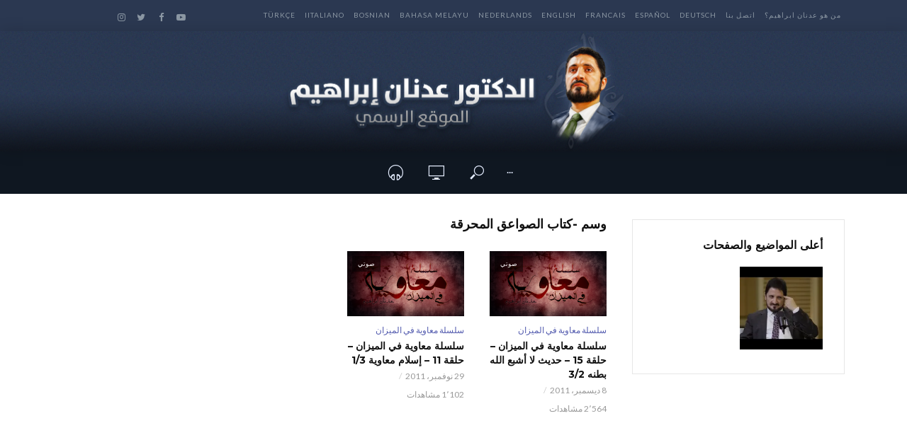

--- FILE ---
content_type: text/html; charset=UTF-8
request_url: http://www.adnanibrahim.net/tag/%D9%83%D8%AA%D8%A7%D8%A8-%D8%A7%D9%84%D8%B5%D9%88%D8%A7%D8%B9%D9%82-%D8%A7%D9%84%D9%85%D8%AD%D8%B1%D9%82%D8%A9/
body_size: 39902
content:
<!DOCTYPE html>
<html dir="rtl" lang="ar"
 xmlns:og="http://ogp.me/ns#"
 xmlns:fb="http://ogp.me/ns/fb#">
<head>
<meta charset="UTF-8">
<meta name="viewport" content="width=device-width,initial-scale=1.0">
<link rel="pingback" href="http://www.adnanibrahim.net/xmlrpc.php">
<title>أرشيف كتاب الصواعق المحرقة | الدكتور عدنان إبراهيم Dr Adnan Ibrahim</title>

<!-- This site is optimized with the Yoast SEO plugin v11.4 - https://yoast.com/wordpress/plugins/seo/ -->
<link rel="canonical" href="http://www.adnanibrahim.net/tag/%d9%83%d8%aa%d8%a7%d8%a8-%d8%a7%d9%84%d8%b5%d9%88%d8%a7%d8%b9%d9%82-%d8%a7%d9%84%d9%85%d8%ad%d8%b1%d9%82%d8%a9/" />
<meta property="og:locale" content="ar_AR" />
<meta property="og:type" content="object" />
<meta property="og:title" content="أرشيف كتاب الصواعق المحرقة | الدكتور عدنان إبراهيم Dr Adnan Ibrahim" />
<meta property="og:url" content="http://www.adnanibrahim.net/tag/%d9%83%d8%aa%d8%a7%d8%a8-%d8%a7%d9%84%d8%b5%d9%88%d8%a7%d8%b9%d9%82-%d8%a7%d9%84%d9%85%d8%ad%d8%b1%d9%82%d8%a9/" />
<meta property="og:site_name" content="الدكتور عدنان إبراهيم Dr Adnan Ibrahim" />
<meta property="fb:app_id" content="868528196594220" />
<meta property="og:image" content="https://i0.wp.com/www.adnanibrahim.net/wp-content/uploads/2015/09/Adnan-Ibrahim.jpg?fit=1000%2C640" />
<meta property="og:image:secure_url" content="https://i0.wp.com/www.adnanibrahim.net/wp-content/uploads/2015/09/Adnan-Ibrahim.jpg?fit=1000%2C640" />
<meta property="og:image:width" content="1000" />
<meta property="og:image:height" content="640" />
<meta name="twitter:card" content="summary" />
<meta name="twitter:title" content="أرشيف كتاب الصواعق المحرقة | الدكتور عدنان إبراهيم Dr Adnan Ibrahim" />
<meta name="twitter:site" content="@DrAdnanIbrahim" />
<meta name="twitter:image" content="http://www.adnanibrahim.net/wp-content/uploads/2015/09/Adnan-Ibrahim.jpg" />
<script type='application/ld+json' class='yoast-schema-graph yoast-schema-graph--main'>{"@context":"https://schema.org","@graph":[{"@type":"WebSite","@id":"http://www.adnanibrahim.net/#website","url":"http://www.adnanibrahim.net/","name":"\u0627\u0644\u062f\u0643\u062a\u0648\u0631 \u0639\u062f\u0646\u0627\u0646 \u0625\u0628\u0631\u0627\u0647\u064a\u0645 Dr Adnan Ibrahim","publisher":{"@id":"http://www.adnanibrahim.net/#person"},"potentialAction":{"@type":"SearchAction","target":"http://www.adnanibrahim.net/?s={search_term_string}","query-input":"required name=search_term_string"}},{"@type":"CollectionPage","@id":"http://www.adnanibrahim.net/tag/%d9%83%d8%aa%d8%a7%d8%a8-%d8%a7%d9%84%d8%b5%d9%88%d8%a7%d8%b9%d9%82-%d8%a7%d9%84%d9%85%d8%ad%d8%b1%d9%82%d8%a9/#webpage","url":"http://www.adnanibrahim.net/tag/%d9%83%d8%aa%d8%a7%d8%a8-%d8%a7%d9%84%d8%b5%d9%88%d8%a7%d8%b9%d9%82-%d8%a7%d9%84%d9%85%d8%ad%d8%b1%d9%82%d8%a9/","inLanguage":"ar","name":"\u0623\u0631\u0634\u064a\u0641 \u0643\u062a\u0627\u0628 \u0627\u0644\u0635\u0648\u0627\u0639\u0642 \u0627\u0644\u0645\u062d\u0631\u0642\u0629 | \u0627\u0644\u062f\u0643\u062a\u0648\u0631 \u0639\u062f\u0646\u0627\u0646 \u0625\u0628\u0631\u0627\u0647\u064a\u0645 Dr Adnan Ibrahim","isPartOf":{"@id":"http://www.adnanibrahim.net/#website"}}]}</script>
<!-- / Yoast SEO plugin. -->

<link rel='dns-prefetch' href='//s0.wp.com' />
<link rel='dns-prefetch' href='//secure.gravatar.com' />
<link rel='dns-prefetch' href='//fonts.googleapis.com' />
<link rel='dns-prefetch' href='//s.w.org' />
<link rel="alternate" type="application/rss+xml" title="الدكتور عدنان إبراهيم Dr Adnan Ibrahim &laquo; الخلاصة" href="http://www.adnanibrahim.net/feed/" />
<link rel="alternate" type="application/rss+xml" title="الدكتور عدنان إبراهيم Dr Adnan Ibrahim &laquo; خلاصة التعليقات" href="http://www.adnanibrahim.net/comments/feed/" />
<link rel="alternate" type="application/rss+xml" title="الدكتور عدنان إبراهيم Dr Adnan Ibrahim &laquo; كتاب الصواعق المحرقة خلاصة الوسوم" href="http://www.adnanibrahim.net/tag/%d9%83%d8%aa%d8%a7%d8%a8-%d8%a7%d9%84%d8%b5%d9%88%d8%a7%d8%b9%d9%82-%d8%a7%d9%84%d9%85%d8%ad%d8%b1%d9%82%d8%a9/feed/" />
		<!-- This site uses the Google Analytics by ExactMetrics plugin v7.0.0 - Using Analytics tracking - https://www.exactmetrics.com/ -->
							<script src="//www.googletagmanager.com/gtag/js?id=UA-20755185-1"  type="text/javascript" data-cfasync="false" async></script>
			<script type="text/javascript" data-cfasync="false">
				var em_version = '7.0.0';
				var em_track_user = true;
				var em_no_track_reason = '';
				
								var disableStrs = [
															'ga-disable-UA-20755185-1',
									];

				/* Function to detect opted out users */
				function __gtagTrackerIsOptedOut() {
					for ( var index = 0; index < disableStrs.length; index++ ) {
						if ( document.cookie.indexOf( disableStrs[ index ] + '=true' ) > -1 ) {
							return true;
						}
					}

					return false;
				}

				/* Disable tracking if the opt-out cookie exists. */
				if ( __gtagTrackerIsOptedOut() ) {
					for ( var index = 0; index < disableStrs.length; index++ ) {
						window[ disableStrs[ index ] ] = true;
					}
				}

				/* Opt-out function */
				function __gtagTrackerOptout() {
					for ( var index = 0; index < disableStrs.length; index++ ) {
						document.cookie = disableStrs[ index ] + '=true; expires=Thu, 31 Dec 2099 23:59:59 UTC; path=/';
						window[ disableStrs[ index ] ] = true;
					}
				}

				if ( 'undefined' === typeof gaOptout ) {
					function gaOptout() {
						__gtagTrackerOptout();
					}
				}
								window.dataLayer = window.dataLayer || [];

				window.ExactMetricsDualTracker = {
					helpers: {},
					trackers: {},
				};
				if ( em_track_user ) {
					function __gtagDataLayer() {
						dataLayer.push( arguments );
					}

					function __gtagTracker( type, name, parameters ) {
						if ( type === 'event' ) {
							
															parameters.send_to = exactmetrics_frontend.ua;
								__gtagDataLayer.apply( null, arguments );
													} else {
							__gtagDataLayer.apply( null, arguments );
						}
					}
					__gtagTracker( 'js', new Date() );
					__gtagTracker( 'set', {
						'developer_id.dNDMyYj' : true,
											} );
															__gtagTracker( 'config', 'UA-20755185-1', {"forceSSL":"true"} );
										window.gtag = __gtagTracker;										(
						function () {
							/* https://developers.google.com/analytics/devguides/collection/analyticsjs/ */
							/* ga and __gaTracker compatibility shim. */
							var noopfn = function () {
								return null;
							};
							var newtracker = function () {
								return new Tracker();
							};
							var Tracker = function () {
								return null;
							};
							var p = Tracker.prototype;
							p.get = noopfn;
							p.set = noopfn;
							p.send = function (){
								var args = Array.prototype.slice.call(arguments);
								args.unshift( 'send' );
								__gaTracker.apply(null, args);
							};
							var __gaTracker = function () {
								var len = arguments.length;
								if ( len === 0 ) {
									return;
								}
								var f = arguments[len - 1];
								if ( typeof f !== 'object' || f === null || typeof f.hitCallback !== 'function' ) {
									if ( 'send' === arguments[0] ) {
										var hitConverted, hitObject = false, action;
										if ( 'event' === arguments[1] ) {
											if ( 'undefined' !== typeof arguments[3] ) {
												hitObject = {
													'eventAction': arguments[3],
													'eventCategory': arguments[2],
													'eventLabel': arguments[4],
													'value': arguments[5] ? arguments[5] : 1,
												}
											}
										}
										if ( 'pageview' === arguments[1] ) {
											if ( 'undefined' !== typeof arguments[2] ) {
												hitObject = {
													'eventAction': 'page_view',
													'page_path' : arguments[2],
												}
											}
										}
										if ( typeof arguments[2] === 'object' ) {
											hitObject = arguments[2];
										}
										if ( typeof arguments[5] === 'object' ) {
											Object.assign( hitObject, arguments[5] );
										}
										if ( 'undefined' !== typeof arguments[1].hitType ) {
											hitObject = arguments[1];
											if ( 'pageview' === hitObject.hitType ) {
												hitObject.eventAction = 'page_view';
											}
										}
										if ( hitObject ) {
											action = 'timing' === arguments[1].hitType ? 'timing_complete' : hitObject.eventAction;
											hitConverted = mapArgs( hitObject );
											__gtagTracker( 'event', action, hitConverted );
										}
									}
									return;
								}

								function mapArgs( args ) {
									var arg, hit = {};
									var gaMap = {
										'eventCategory': 'event_category',
										'eventAction': 'event_action',
										'eventLabel': 'event_label',
										'eventValue': 'event_value',
										'nonInteraction': 'non_interaction',
										'timingCategory': 'event_category',
										'timingVar': 'name',
										'timingValue': 'value',
										'timingLabel': 'event_label',
										'page' : 'page_path',
										'location' : 'page_location',
										'title' : 'page_title',
									};
									for ( arg in args ) {
																				if ( ! ( ! args.hasOwnProperty(arg) || ! gaMap.hasOwnProperty(arg) ) ) {
											hit[gaMap[arg]] = args[arg];
										} else {
											hit[arg] = args[arg];
										}
									}
									return hit;
								}

								try {
									f.hitCallback();
								} catch ( ex ) {
								}
							};
							__gaTracker.create = newtracker;
							__gaTracker.getByName = newtracker;
							__gaTracker.getAll = function () {
								return [];
							};
							__gaTracker.remove = noopfn;
							__gaTracker.loaded = true;
							window['__gaTracker'] = __gaTracker;
						}
					)();
									} else {
										console.log( "" );
					( function () {
							function __gtagTracker() {
								return null;
							}
							window['__gtagTracker'] = __gtagTracker;
							window['gtag'] = __gtagTracker;
					} )();
									}
			</script>
				<!-- / Google Analytics by ExactMetrics -->
				<!-- This site uses the Google Analytics by MonsterInsights plugin v7.18.0 - Using Analytics tracking - https://www.monsterinsights.com/ -->
							<script src="//www.googletagmanager.com/gtag/js?id=UA-75460029-1"  type="text/javascript" data-cfasync="false" async></script>
			<script type="text/javascript" data-cfasync="false">
				var mi_version = '7.18.0';
				var mi_track_user = true;
				var mi_no_track_reason = '';
				
								var disableStr = 'ga-disable-UA-75460029-1';

				/* Function to detect opted out users */
				function __gtagTrackerIsOptedOut() {
					return document.cookie.indexOf( disableStr + '=true' ) > - 1;
				}

				/* Disable tracking if the opt-out cookie exists. */
				if ( __gtagTrackerIsOptedOut() ) {
					window[disableStr] = true;
				}

				/* Opt-out function */
				function __gtagTrackerOptout() {
					document.cookie = disableStr + '=true; expires=Thu, 31 Dec 2099 23:59:59 UTC; path=/';
					window[disableStr] = true;
				}

				if ( 'undefined' === typeof gaOptout ) {
					function gaOptout() {
						__gtagTrackerOptout();
					}
				}
								window.dataLayer = window.dataLayer || [];
				if ( mi_track_user ) {
					function __gtagTracker() {dataLayer.push( arguments );}
					__gtagTracker( 'js', new Date() );
					__gtagTracker( 'set', {
						'developer_id.dZGIzZG' : true,
						                    });
					__gtagTracker( 'config', 'UA-75460029-1', {
						forceSSL:true,					} );
										window.gtag = __gtagTracker;										(
						function () {
							/* https://developers.google.com/analytics/devguides/collection/analyticsjs/ */
							/* ga and __gaTracker compatibility shim. */
							var noopfn = function () {
								return null;
							};
							var newtracker = function () {
								return new Tracker();
							};
							var Tracker = function () {
								return null;
							};
							var p = Tracker.prototype;
							p.get = noopfn;
							p.set = noopfn;
							p.send = function (){
								var args = Array.prototype.slice.call(arguments);
								args.unshift( 'send' );
								__gaTracker.apply(null, args);
							};
							var __gaTracker = function () {
								var len = arguments.length;
								if ( len === 0 ) {
									return;
								}
								var f = arguments[len - 1];
								if ( typeof f !== 'object' || f === null || typeof f.hitCallback !== 'function' ) {
									if ( 'send' === arguments[0] ) {
										var hitConverted, hitObject = false, action;
										if ( 'event' === arguments[1] ) {
											if ( 'undefined' !== typeof arguments[3] ) {
												hitObject = {
													'eventAction': arguments[3],
													'eventCategory': arguments[2],
													'eventLabel': arguments[4],
													'value': arguments[5] ? arguments[5] : 1,
												}
											}
										}
										if ( 'pageview' === arguments[1] ) {
											if ( 'undefined' !== typeof arguments[2] ) {
												hitObject = {
													'eventAction': 'page_view',
													'page_path' : arguments[2],
												}
											}
										}
										if ( typeof arguments[2] === 'object' ) {
											hitObject = arguments[2];
										}
										if ( typeof arguments[5] === 'object' ) {
											Object.assign( hitObject, arguments[5] );
										}
										if ( 'undefined' !== typeof arguments[1].hitType ) {
											hitObject = arguments[1];
											if ( 'pageview' === hitObject.hitType ) {
												hitObject.eventAction = 'page_view';
											}
										}
										if ( hitObject ) {
											action = 'timing' === arguments[1].hitType ? 'timing_complete' : hitObject.eventAction;
											hitConverted = mapArgs( hitObject );
											__gtagTracker( 'event', action, hitConverted );
										}
									}
									return;
								}

								function mapArgs( args ) {
									var arg, hit = {};
									var gaMap = {
										'eventCategory': 'event_category',
										'eventAction': 'event_action',
										'eventLabel': 'event_label',
										'eventValue': 'event_value',
										'nonInteraction': 'non_interaction',
										'timingCategory': 'event_category',
										'timingVar': 'name',
										'timingValue': 'value',
										'timingLabel': 'event_label',
										'page' : 'page_path',
										'location' : 'page_location',
										'title' : 'page_title',
									};
									for ( arg in args ) {
										if ( args.hasOwnProperty(arg) && gaMap.hasOwnProperty(arg) ) {
											hit[gaMap[arg]] = args[arg];
										} else {
											hit[arg] = args[arg];
										}
									}
									return hit;
								}

								try {
									f.hitCallback();
								} catch ( ex ) {
								}
							};
							__gaTracker.create = newtracker;
							__gaTracker.getByName = newtracker;
							__gaTracker.getAll = function () {
								return [];
							};
							__gaTracker.remove = noopfn;
							__gaTracker.loaded = true;
							window['__gaTracker'] = __gaTracker;
						}
					)();
									} else {
										console.log( "" );
					( function () {
							function __gtagTracker() {
								return null;
							}
							window['__gtagTracker'] = __gtagTracker;
							window['gtag'] = __gtagTracker;
					} )();
									}
			</script>
				<!-- / Google Analytics by MonsterInsights -->
				<script type="text/javascript">
			window._wpemojiSettings = {"baseUrl":"https:\/\/s.w.org\/images\/core\/emoji\/11\/72x72\/","ext":".png","svgUrl":"https:\/\/s.w.org\/images\/core\/emoji\/11\/svg\/","svgExt":".svg","source":{"concatemoji":"http:\/\/www.adnanibrahim.net\/wp-includes\/js\/wp-emoji-release.min.js?ver=5.0.22"}};
			!function(e,a,t){var n,r,o,i=a.createElement("canvas"),p=i.getContext&&i.getContext("2d");function s(e,t){var a=String.fromCharCode;p.clearRect(0,0,i.width,i.height),p.fillText(a.apply(this,e),0,0);e=i.toDataURL();return p.clearRect(0,0,i.width,i.height),p.fillText(a.apply(this,t),0,0),e===i.toDataURL()}function c(e){var t=a.createElement("script");t.src=e,t.defer=t.type="text/javascript",a.getElementsByTagName("head")[0].appendChild(t)}for(o=Array("flag","emoji"),t.supports={everything:!0,everythingExceptFlag:!0},r=0;r<o.length;r++)t.supports[o[r]]=function(e){if(!p||!p.fillText)return!1;switch(p.textBaseline="top",p.font="600 32px Arial",e){case"flag":return s([55356,56826,55356,56819],[55356,56826,8203,55356,56819])?!1:!s([55356,57332,56128,56423,56128,56418,56128,56421,56128,56430,56128,56423,56128,56447],[55356,57332,8203,56128,56423,8203,56128,56418,8203,56128,56421,8203,56128,56430,8203,56128,56423,8203,56128,56447]);case"emoji":return!s([55358,56760,9792,65039],[55358,56760,8203,9792,65039])}return!1}(o[r]),t.supports.everything=t.supports.everything&&t.supports[o[r]],"flag"!==o[r]&&(t.supports.everythingExceptFlag=t.supports.everythingExceptFlag&&t.supports[o[r]]);t.supports.everythingExceptFlag=t.supports.everythingExceptFlag&&!t.supports.flag,t.DOMReady=!1,t.readyCallback=function(){t.DOMReady=!0},t.supports.everything||(n=function(){t.readyCallback()},a.addEventListener?(a.addEventListener("DOMContentLoaded",n,!1),e.addEventListener("load",n,!1)):(e.attachEvent("onload",n),a.attachEvent("onreadystatechange",function(){"complete"===a.readyState&&t.readyCallback()})),(n=t.source||{}).concatemoji?c(n.concatemoji):n.wpemoji&&n.twemoji&&(c(n.twemoji),c(n.wpemoji)))}(window,document,window._wpemojiSettings);
		</script>
		<style type="text/css">
img.wp-smiley,
img.emoji {
	display: inline !important;
	border: none !important;
	box-shadow: none !important;
	height: 1em !important;
	width: 1em !important;
	margin: 0 .07em !important;
	vertical-align: -0.1em !important;
	background: none !important;
	padding: 0 !important;
}
</style>
<link rel='stylesheet' id='tie-insta-style-css'  href='http://www.adnanibrahim.net/wp-content/plugins/instagramy/assets/style.css?ver=5.0.22' type='text/css' media='all' />
<link rel='stylesheet' id='tie-insta-ilightbox-skin-css'  href='http://www.adnanibrahim.net/wp-content/plugins/instagramy/assets/ilightbox/dark-skin/skin.css?ver=5.0.22' type='text/css' media='all' />
<link rel='stylesheet' id='wp-block-library-rtl-css'  href='http://www.adnanibrahim.net/wp-includes/css/dist/block-library/style-rtl.min.css?ver=5.0.22' type='text/css' media='all' />
<link rel='stylesheet' id='contact-form-7-css'  href='http://www.adnanibrahim.net/wp-content/plugins/contact-form-7/includes/css/styles.css?ver=5.1.3' type='text/css' media='all' />
<link rel='stylesheet' id='contact-form-7-rtl-css'  href='http://www.adnanibrahim.net/wp-content/plugins/contact-form-7/includes/css/styles-rtl.css?ver=5.1.3' type='text/css' media='all' />
<link rel='stylesheet' id='mks_shortcodes_simple_line_icons-css'  href='http://www.adnanibrahim.net/wp-content/plugins/meks-flexible-shortcodes/css/simple-line/simple-line-icons.css?ver=1.3.3' type='text/css' media='screen' />
<link rel='stylesheet' id='mks_shortcodes_css-css'  href='http://www.adnanibrahim.net/wp-content/plugins/meks-flexible-shortcodes/css/style.css?ver=1.3.3' type='text/css' media='screen' />
<link rel='stylesheet' id='vlog-fonts-css'  href='http://fonts.googleapis.com/css?family=Lato%3A400%7CMontserrat%3A400%2C700%2C600&#038;subset=latin%2Clatin-ext&#038;ver=2.0.2' type='text/css' media='all' />
<link rel='stylesheet' id='vlog-main-css'  href='http://www.adnanibrahim.net/wp-content/themes/vlog/assets/css/min.css?ver=2.0.2' type='text/css' media='all' />
<style id='vlog-main-inline-css' type='text/css'>
body,#cancel-comment-reply-link,.vlog-wl-action .vlog-button,.vlog-actions-menu .vlog-action-login a {color: #111111;font-family: 'Lato';font-weight: 400;}.vlog-body-box{background-color:#ffffff;}h1, h2, h3, h4, h5, h6,.h1, .h2, .h3, .h4, .h5, .h6,blockquote,.vlog-comments .url,.comment-author b,.vlog-site-header .site-title a,.entry-content thead td,#bbpress-forums .bbp-forum-title, #bbpress-forums .bbp-topic-permalink {font-family: 'Montserrat';font-weight: 700;}.vlog-site-header a,.dl-menuwrapper li a{font-family: 'Montserrat';font-weight: 600;}body{font-size: 1.6rem;}.entry-headline.h4{font-size: 1.8rem;}.vlog-site-header .vlog-main-nav li a{font-size: 1.3rem;}.vlog-sidebar, .vlog-site-footer p, .vlog-lay-b .entry-content p, .vlog-lay-c .entry-content p, .vlog-lay-d .entry-content p, .vlog-lay-e .entry-content p{font-size: 1.4rem;}.widget .widget-title{font-size: 1.6rem;}.vlog-mod-head .vlog-mod-title h4{font-size: 1.8rem;}h1, .h1 {font-size: 2.8rem;}h2, .h2 {font-size: 2.4rem;}h3, .h3 {font-size: 2.0rem;}h4, .h4, .vlog-no-sid .vlog-lay-d .h5, .vlog-no-sid .vlog-lay-e .h5, .vlog-no-sid .vlog-lay-f .h5 {font-size: 1.8rem;}h5, .h5, .vlog-no-sid .vlog-lay-g .h6 {font-size: 1.6rem;}h6, .h6 {font-size: 1.4rem;}.h7{font-size: 1.3rem;}.entry-headline h4{font-size: rem;}.meta-item{font-size: 1.2rem;}.vlog-top-bar,.vlog-top-bar .sub-menu{background-color: #2b3851;}.vlog-top-bar ul li a,.vlog-site-date{color: #8b97a3;}.vlog-top-bar ul li:hover > a{color: #ffffff;}.vlog-header-middle{height: 170px;}.vlog-header-middle .site-title img{max-height: 170px;}.vlog-site-header,.vlog-header-shadow .vlog-header-wrapper,.vlog-site-header .vlog-main-nav .sub-menu,.vlog-actions-button .sub-menu,.vlog-site-header .vlog-main-nav > li:hover > a,.vlog-actions-button:hover > span,.vlog-action-search.active.vlog-actions-button > span,.vlog-actions-search input[type=text]:focus,.vlog-responsive-header,.dl-menuwrapper .dl-menu{background-color: #0f1721;}.vlog-header-wrapper {background-repeat:repeat;background-size:contain;background-attachment:scroll;background-position:center top;background-image:url('http://www.adnanibrahim.net/wp-content/uploads/2018/09/of.png');}.vlog-site-header,.vlog-site-header .entry-title a,.vlog-site-header a,.vlog-custom-cart,.dl-menuwrapper li a,.vlog-site-header .vlog-search-form input[type=text],.vlog-responsive-header,.vlog-responsive-header a.vlog-responsive-header .entry-title a,.dl-menuwrapper button,.vlog-remove-wl{color: #ffffff;}.vlog-main-nav .sub-menu li:hover > a,.vlog-main-nav > .current_page_item > a,.vlog-main-nav .current-menu-item > a,.vlog-main-nav li:not(.menu-item-has-children):hover > a,.vlog-actions-button.vlog-action-search:hover span,.vlog-actions-button.vlog-cart-icon:hover a,.dl-menuwrapper li a:focus,.dl-menuwrapper li a:hover,.dl-menuwrapper button:hover,.vlog-main-nav .vlog-mega-menu .entry-title a:hover,.vlog-menu-posts .entry-title a:hover,.vlog-menu-posts .vlog-remove-wl:hover{color: #5a58b5;}.vlog-site-header .vlog-search-form input[type=text]::-webkit-input-placeholder { color: #ffffff;}.vlog-site-header .vlog-search-form input[type=text]::-moz-placeholder {color: #ffffff;}.vlog-site-header .vlog-search-form input[type=text]:-ms-input-placeholder {color: #ffffff;}.vlog-watch-later-count{background-color: #5a58b5;}.pulse{-webkit-box-shadow: 0 0 0 0 #f0f0f0, 0 0 0 0 rgba(90,88,181,0.7);box-shadow: 0 0 0 0 #f0f0f0, 0 0 0 0 rgba(90,88,181,0.7);}.vlog-header-bottom{background: #0f1721;}.vlog-header-bottom,.vlog-header-bottom .entry-title a,.vlog-header-bottom a,.vlog-header-bottom .vlog-search-form input[type=text]{color: #e5edff;}.vlog-header-bottom .vlog-main-nav .sub-menu li:hover > a, .vlog-header-bottom .vlog-main-nav > .current_page_item > a, .vlog-header-bottom .vlog-main-nav .current-menu-item > a, .vlog-header-bottom .vlog-main-nav li:not(.menu-item-has-children):hover > a, .vlog-header-bottom .vlog-actions-button.vlog-action-search:hover span,.vlog-header-bottom .entry-title a:hover,.vlog-header-bottom .vlog-remove-wl:hover,.vlog-header-bottom .vlog-mega-menu .entry-title a:hover{color: #3962a0;}.vlog-header-bottom .vlog-search-form input[type=text]::-webkit-input-placeholder { color: #ffffff;}.vlog-header-bottom .vlog-search-form input[type=text]::-moz-placeholder {color: #ffffff;}.vlog-header-bottom .vlog-search-form input[type=text]:-ms-input-placeholder {color: #ffffff;}.vlog-header-bottom .vlog-watch-later-count{background-color: #3962a0;}.vlog-header-bottom .pulse{-webkit-box-shadow: 0 0 0 0 #f0f0f0, 0 0 0 0 rgba(57,98,160,0.7);box-shadow: 0 0 0 0 #f0f0f0, 0 0 0 0 rgba(57,98,160,0.7);}.vlog-sticky-header.vlog-site-header,.vlog-sticky-header.vlog-site-header .vlog-main-nav .sub-menu,.vlog-sticky-header .vlog-actions-button .sub-menu,.vlog-sticky-header.vlog-site-header .vlog-main-nav > li:hover > a,.vlog-sticky-header .vlog-actions-button:hover > span,.vlog-sticky-header .vlog-action-search.active.vlog-actions-button > span,.vlog-sticky-header .vlog-actions-search input[type=text]:focus{background-color: #0f1721;}.vlog-sticky-header,.vlog-sticky-header .entry-title a,.vlog-sticky-header a,.vlog-sticky-header .vlog-search-form input[type=text],.vlog-sticky-header.vlog-site-header a{color: #ffffff;}.vlog-sticky-header .vlog-main-nav .sub-menu li:hover > a,.vlog-sticky-header .vlog-main-nav > .current_page_item > a,.vlog-sticky-header .vlog-main-nav li:not(.menu-item-has-children):hover > a,.vlog-sticky-header .vlog-actions-button.vlog-action-search:hover span,.vlog-sticky-header.vlog-header-bottom .vlog-main-nav .current-menu-item > a,.vlog-sticky-header.vlog-header-bottom .entry-title a:hover,.vlog-sticky-header.vlog-header-bottom.vlog-remove-wl:hover,.vlog-sticky-header .vlog-main-nav .vlog-mega-menu .entry-title a:hover,.vlog-sticky-header .vlog-menu-posts .entry-title a:hover,.vlog-sticky-header .vlog-menu-posts .vlog-remove-wl:hover {color: #5a58b5;}.vlog-header-bottom .vlog-search-form input[type=text]::-webkit-input-placeholder { color: #ffffff;}.vlog-header-bottom .vlog-search-form input[type=text]::-moz-placeholder {color: #ffffff;}.vlog-header-bottom .vlog-search-form input[type=text]:-ms-input-placeholder {color: #ffffff;}.vlog-sticky-header .vlog-watch-later-count{background-color: #5a58b5;}.vlog-sticky-header .pulse{-webkit-box-shadow: 0 0 0 0 #f0f0f0, 0 0 0 0 rgba(90,88,181,0.7);box-shadow: 0 0 0 0 #f0f0f0, 0 0 0 0 rgba(90,88,181,0.7);}a{color: #545caf; }.meta-item,.meta-icon,.meta-comments a,.vlog-prev-next-nav .vlog-pn-ico,.comment-metadata a,.widget_calendar table caption,.widget_archive li,.widget_recent_comments li,.rss-date,.widget_rss cite,.widget_tag_cloud a:after,.widget_recent_entries li .post-date,.meta-tags a:after,.bbp-forums .bbp-forum-freshness a,#vlog-video-sticky-close{color: #999999; }.vlog-pagination .dots:hover, .vlog-pagination a, .vlog-post .entry-category a:hover,a.meta-icon:hover,.meta-comments:hover,.meta-comments:hover a,.vlog-prev-next-nav a,.widget_tag_cloud a,.widget_calendar table tfoot tr td a,.vlog-button-search,.meta-tags a,.vlog-all-link:hover,.vlog-sl-item:hover,.entry-content-single .meta-tags a:hover,#bbpress-forums .bbp-forum-title, #bbpress-forums .bbp-topic-permalink{color: #111111; }.vlog-count,.vlog-button,.vlog-pagination .vlog-button,.vlog-pagination .vlog-button:hover,.vlog-listen-later-count,.vlog-cart-icon a .vlog-cart-count,a.page-numbers:hover,.widget_calendar table tbody td a,.vlog-load-more a,.vlog-next a,.vlog-prev a,.vlog-pagination .next,.vlog-pagination .prev,.mks_author_link,.mks_read_more a,.vlog-wl-action .vlog-button,body .mejs-controls .mejs-time-rail .mejs-time-current,.vlog-link-pages a{background-color: #545caf;}.vlog-pagination .uil-ripple-css div:nth-of-type(1),.vlog-pagination .uil-ripple-css div:nth-of-type(2),blockquote{border-color: #545caf;}.entry-content-single a,#bbpress-forums .bbp-forum-title:hover, #bbpress-forums .bbp-topic-permalink:hover{color: #545caf;}.entry-content-single a:hover{color: #111111;}.vlog-site-content,.vlog-content .entry-content-single a.vlog-popup-img { background: #ffffff;}.vlog-content .entry-content-single a.vlog-popup-img{color: #ffffff;}h1,h2,h3,h4,h5,h6,.h1, .h2, .h3, .h4, .h5, .h6,.entry-title a,.vlog-comments .url,.rsswidget:hover,.vlog-format-inplay .entry-category a:hover,.vlog-format-inplay .meta-comments a:hover,.vlog-format-inplay .action-item,.vlog-format-inplay .entry-title a,.vlog-format-inplay .entry-title a:hover { color: #111111;}.widget ul li a{color: #111111;}.widget ul li a:hover,.entry-title a:hover,.widget .vlog-search-form .vlog-button-search:hover,.bypostauthor .comment-body .fn:before,.vlog-comments .url:hover,#cancel-comment-reply-link,.widget_tag_cloud a:hover,.meta-tags a:hover,.vlog-remove-wl:hover{color: #545caf;}.entry-content p{color: #111111;}.widget_calendar #today:after{background: rgba(17,17,17,0.1)}.vlog-button,.vlog-button a,.vlog-pagination .vlog-button,.vlog-pagination .next,.vlog-pagination .prev,a.page-numbers:hover,.widget_calendar table tbody td a,.vlog-featured-info-2 .entry-title a,.vlog-load-more a,.vlog-next a,.vlog-prev a,.mks_author_link,.mks_read_more a,.vlog-wl-action .vlog-button,.vlog-link-pages a,.vlog-link-pages a:hover{color: #FFF;}#cancel-comment-reply-link, .comment-reply-link, .vlog-rm,.vlog-mod-actions .vlog-all-link,.vlog-slider-controls .owl-next, .vlog-slider-controls .owl-prev {color: #545caf; border-color: rgba(84,92,175,0.7)}.vlog-mod-actions .vlog-all-link:hover,.vlog-slider-controls .owl-next:hover, .vlog-slider-controls .owl-prev:hover {color: #111111; border-color: rgba(17,17,17,0.7)}.comment-reply-link:hover,.vlog-rm:hover,#cancel-comment-reply-link:hover{color: #111111;border-color: #111111;}.vlog-highlight .entry-category,.vlog-highlight .entry-category a,.vlog-highlight .meta-item a,.vlog-highlight .meta-item span,.vlog-highlight .meta-item,.vlog-highlight.widget_tag_cloud a:hover{color: rgba(255,255,255,0.5);}.vlog-highlight {background: #34495e;color: #ffffff;border: none;}.vlog-highlight .widget-title{border-bottom-color: rgba(255,255,255,0.1);}.vlog-highlight .entry-title,.vlog-highlight .entry-category a:hover,.vlog-highlight .action-item,.vlog-highlight .meta-item a:hover,.vlog-highlight .widget-title span,.vlog-highlight .entry-title a,.widget.vlog-highlight ul li a,.vlog-highlight.widget_calendar table tfoot tr td a,.vlog-highlight .widget_tag_cloud a{color: #ffffff;}.vlog-highlight .widget_calendar #today:after{ background: rgba(255,255,255,0.1);}.widget.vlog-highlightinput[type=number], .widget.vlog-highlight input[type=text], .widget.vlog-highlight input[type=email], .widget.vlog-highlight input[type=url], .widget.vlog-highlight input[type=tel], .widget.vlog-highlight input[type=date], .widget.vlog-highlight input[type=password], .widget.vlog-highlight select, .widget.vlog-highlight textarea{background: #FFF;color: #111;border-color: rgba(255,255,255,0.1);}.vlog-highlight .vlog-button-search{color:#111;}.vlog-bg-box,.author .vlog-mod-desc,.vlog-bg{background: rgba(17,17,17,0.05);}.vlog-pagination .current{background: rgba(17,17,17,0.1);}.vlog-site-footer{background: #34495e;color: #ffffff;}.vlog-site-footer .widget-title,.vlog-site-footer .widget_calendar table tbody td a,.vlog-site-footer .widget_calendar table tfoot tr td a,.vlog-site-footer .widget.mks_author_widget h3,.vlog-site-footer.mks_author_link,.vlog-site-footer .vlog-button:hover,.vlog-site-footer .meta-item a:hover,.vlog-site-footer .entry-category a:hover {color: #ffffff;}.vlog-site-footer a,.vlog-site-footer ul li a,.vlog-site-footer .widget_calendar table tbody td a:hover,.vlog-site-footer .widget_calendar table tfoot tr td a:hover{color: rgba(255,255,255,0.8);}.vlog-site-footer .meta-item a,.vlog-site-footer .meta-item .meta-icon,.vlog-site-footer .widget_recent_entries li .post-date,.vlog-site-footer .meta-item{color: rgba(255,255,255,0.5);}.vlog-site-footer .meta-comments:hover,.vlog-site-footer ul li a:hover,.vlog-site-footer a:hover{color: #ffffff;}.vlog-site-footer .widget .vlog-count,.vlog-site-footer .widget_calendar table tbody td a,.vlog-site-footer a.mks_author_link,.vlog-site-footer a.mks_author_link:hover,.vlog-site-footer .widget_calendar table tbody td a:hover{color: #34495e;background: #ffffff;}.vlog-site-footer .widget .vlog-search-form input[type=text],.vlog-site-footer select{ background: #FFF; color: #111; border:#ffffff;}.vlog-site-footer .widget .vlog-search-form .vlog-button-search{color: #111;}.vlog-site-footer .vlog-mod-actions .vlog-all-link, .vlog-site-footer .vlog-slider-controls .owl-next, .vlog-site-footer .vlog-slider-controls .owl-prev{ color: rgba(255,255,255,0.8); border-color:rgba(255,255,255,0.8);}.vlog-site-footer .vlog-mod-actions .vlog-all-link:hover, .vlog-site-footer .vlog-slider-controls .owl-next:hover, .vlog-site-footer .vlog-slider-controls .owl-prev:hover{ color: rgba(255,255,255,1); border-color:rgba(255,255,255,1);}.entry-content-single ul > li:before,.vlog-comments .comment-content ul > li:before{color: #545caf;}input[type=number], input[type=text], input[type=email], input[type=url], input[type=tel], input[type=date], input[type=password], select, textarea,.widget,.vlog-comments,.comment-list,.comment .comment-respond,.widget .vlog-search-form input[type=text],.vlog-content .vlog-prev-next-nav,.vlog-wl-action,.vlog-mod-desc .vlog-search-form,.entry-content table,.entry-content td, .entry-content th,.entry-content-single table,.entry-content-single td, .entry-content-single th,.vlog-comments table,.vlog-comments td, .vlog-comments th{border-color: rgba(17,17,17,0.1);}input[type=number]:focus, input[type=text]:focus, input[type=email]:focus, input[type=url]:focus, input[type=tel]:focus, input[type=date]:focus, input[type=password]:focus, select:focus, textarea:focus{border-color: rgba(17,17,17,0.3);}input[type=number], input[type=text], input[type=email], input[type=url], input[type=tel], input[type=date], input[type=password], select, textarea{background-color: rgba(17,17,17,0.03);}.vlog-button,input[type="submit"],.wpcf7-submit,input[type="button"]{background-color: #545caf;}.vlog-comments .comment-content{color: rgba(17,17,17,0.8);}li.bypostauthor > .comment-body,.vlog-rm {border-color: #545caf;}.vlog-ripple-circle{stroke: #545caf;}.vlog-cover-bg,.vlog-featured-2 .vlog-featured-item,.vlog-featured-3 .vlog-featured-item,.vlog-featured-4 .owl-item,.vlog-featured-5{height: 400px;}.vlog-fa-5-wrapper{height: 328px;}.vlog-fa-5-wrapper .fa-item{height: 128px;}.vlog-cover:before, .vlog-cover:after{ display:none; }.vlog-featured-3 .vlog-cover img { opacity: 1; }div.bbp-submit-wrapper button, #bbpress-forums #bbp-your-profile fieldset.submit button{color:#FFF;background-color: #545caf;}.vlog-breadcrumbs a:hover{color: #111111;}.vlog-breadcrumbs{ border-bottom: 1px solid rgba(17,17,17,0.1);}.vlog-special-tag-label{background-color: rgba(84,92,175,0.5);}.vlog-special-tag-label{background-color: rgba(84,92,175,0.5);}.entry-image:hover .vlog-special-tag-label{background-color: rgba(84,92,175,0.8);}.vlog-format-inplay .entry-category a,.vlog-format-inplay .action-item:hover,.vlog-featured .vlog-format-inplay .meta-icon,.vlog-featured .vlog-format-inplay .meta-item,.vlog-format-inplay .meta-comments a,.vlog-featured-2 .vlog-format-inplay .entry-category a,.vlog-featured-2 .vlog-format-inplay .action-item:hover,.vlog-featured-2 .vlog-format-inplay .meta-icon,.vlog-featured-2 .vlog-format-inplay .meta-item,.vlog-featured-2 .vlog-format-inplay .meta-comments a{color: rgba(17,17,17,0.7);}.site-title{text-transform: uppercase;}.site-description{text-transform: uppercase;}.vlog-site-header{text-transform: uppercase;}.vlog-top-bar{text-transform: uppercase;}.entry-title{text-transform: none;}.entry-category a{text-transform: uppercase;}.vlog-mod-title, comment-author .fn{text-transform: uppercase;}.widget-title{text-transform: uppercase;}
</style>
<link rel='stylesheet' id='vlog-rtl-css'  href='http://www.adnanibrahim.net/wp-content/themes/vlog/assets/css/rtl.css?ver=2.0.2' type='text/css' media='all' />
<link rel='stylesheet' id='meks-ads-widget-css'  href='http://www.adnanibrahim.net/wp-content/plugins/meks-easy-ads-widget/css/style.css?ver=2.0.5' type='text/css' media='all' />
<link rel='stylesheet' id='meks_instagram-widget-styles-css'  href='http://www.adnanibrahim.net/wp-content/plugins/meks-easy-instagram-widget/css/widget.css?ver=5.0.22' type='text/css' media='all' />
<link rel='stylesheet' id='meks-flickr-widget-css'  href='http://www.adnanibrahim.net/wp-content/plugins/meks-simple-flickr-widget/css/style.css?ver=1.2' type='text/css' media='all' />
<link rel='stylesheet' id='meks-author-widget-css'  href='http://www.adnanibrahim.net/wp-content/plugins/meks-smart-author-widget/css/style.css?ver=1.1.3' type='text/css' media='all' />
<link rel='stylesheet' id='meks-social-widget-css'  href='http://www.adnanibrahim.net/wp-content/plugins/meks-smart-social-widget/css/style.css?ver=1.5' type='text/css' media='all' />
<link rel='stylesheet' id='meks-themeforest-widget-css'  href='http://www.adnanibrahim.net/wp-content/plugins/meks-themeforest-smart-widget/css/style.css?ver=1.4' type='text/css' media='all' />
<!-- Inline jetpack_facebook_likebox -->
<style id='jetpack_facebook_likebox-inline-css' type='text/css'>
.widget_facebook_likebox {
	overflow: hidden;
}

</style>
<link rel='stylesheet' id='jetpack-whatsapp-css'  href='http://www.adnanibrahim.net/wp-content/plugins/whatsapp-jetpack-button/assets/css/style.css?ver=1.3.1' type='text/css' media='all' />
<link rel='stylesheet' id='social-logos-css'  href='http://www.adnanibrahim.net/wp-content/plugins/jetpack/_inc/social-logos/social-logos.min.css?ver=1' type='text/css' media='all' />
<link rel='stylesheet' id='jetpack_css-rtl-css'  href='http://www.adnanibrahim.net/wp-content/plugins/jetpack/css/jetpack-rtl.css?ver=7.3.5' type='text/css' media='all' />
<script type='text/javascript'>
/* <![CDATA[ */
var append_link = {"read_more":"\u0644\u062a\u062a\u0645\u0629 \u0627\u0644\u0645\u0642\u0627\u0644 %link% ","prepend_break":"2","use_title":"true","add_site_name":"true","site_name":"\u0627\u0644\u062f\u0643\u062a\u0648\u0631 \u0639\u062f\u0646\u0627\u0646 \u0625\u0628\u0631\u0627\u0647\u064a\u0645 Dr Adnan Ibrahim","site_url":"http:\/\/www.adnanibrahim.net","always_link_site":"true"};
/* ]]> */
</script>
<script type='text/javascript' src='http://www.adnanibrahim.net/wp-content/plugins/Append-Link-on-Copy-master/js/append_link.js?ver=5.0.22'></script>
<script type='text/javascript'>
/* <![CDATA[ */
var exactmetrics_frontend = {"js_events_tracking":"true","download_extensions":"zip,mp3,mpeg,pdf,docx,pptx,xlsx,rar","inbound_paths":"[{\"path\":\"\\\/go\\\/\",\"label\":\"affiliate\"},{\"path\":\"\\\/recommend\\\/\",\"label\":\"affiliate\"}]","home_url":"http:\/\/www.adnanibrahim.net","hash_tracking":"false","ua":"UA-20755185-1","v4_id":""};
/* ]]> */
</script>
<script type='text/javascript' src='http://www.adnanibrahim.net/wp-content/plugins/google-analytics-dashboard-for-wp/assets/js/frontend-gtag.min.js?ver=7.0.0'></script>
<script type='text/javascript'>
/* <![CDATA[ */
var monsterinsights_frontend = {"js_events_tracking":"true","download_extensions":"doc,pdf,ppt,zip,xls,docx,pptx,xlsx","inbound_paths":"[]","home_url":"http:\/\/www.adnanibrahim.net","hash_tracking":"false","ua":"UA-75460029-1"};
/* ]]> */
</script>
<script type='text/javascript' src='http://www.adnanibrahim.net/wp-content/plugins/google-analytics-for-wordpress/assets/js/frontend-gtag.min.js?ver=7.18.0'></script>
<script type='text/javascript' src='http://www.adnanibrahim.net/wp-includes/js/jquery/jquery.js?ver=1.12.4'></script>
<script type='text/javascript' src='http://www.adnanibrahim.net/wp-includes/js/jquery/jquery-migrate.min.js?ver=1.4.1'></script>
<script type='text/javascript' src='http://www.adnanibrahim.net/wp-content/plugins/wp-retina-2x/app/picturefill.min.js?ver=1631407798'></script>
<link rel='https://api.w.org/' href='http://www.adnanibrahim.net/wp-json/' />
<link rel="EditURI" type="application/rsd+xml" title="RSD" href="http://www.adnanibrahim.net/xmlrpc.php?rsd" />
<link rel="wlwmanifest" type="application/wlwmanifest+xml" href="http://www.adnanibrahim.net/wp-includes/wlwmanifest.xml" /> 
<meta name="generator" content="WordPress 5.0.22" />
<link rel='stylesheet' type='text/css' href='http://www.adnanibrahim.net/wp-content/plugins/bookimporter/assets/css/bookimporter-style.css'><meta property="fb:app_id" content="868528196594220"/><meta property="fb:admins" content="عدنان ابراهيم"/>
<link rel='dns-prefetch' href='//i0.wp.com'/>
<link rel='dns-prefetch' href='//i1.wp.com'/>
<link rel='dns-prefetch' href='//i2.wp.com'/>
<link rel='dns-prefetch' href='//jetpack.wordpress.com'/>
<link rel='dns-prefetch' href='//s0.wp.com'/>
<link rel='dns-prefetch' href='//s1.wp.com'/>
<link rel='dns-prefetch' href='//s2.wp.com'/>
<link rel='dns-prefetch' href='//public-api.wordpress.com'/>
<link rel='dns-prefetch' href='//0.gravatar.com'/>
<link rel='dns-prefetch' href='//1.gravatar.com'/>
<link rel='dns-prefetch' href='//2.gravatar.com'/>
<link rel='dns-prefetch' href='//widgets.wp.com'/>
<style type='text/css'>img#wpstats{display:none}</style>      <meta name="onesignal" content="wordpress-plugin"/>
            <script>

      window.OneSignal = window.OneSignal || [];

      OneSignal.push( function() {
        OneSignal.SERVICE_WORKER_UPDATER_PATH = 'OneSignalSDKUpdaterWorker.js';
                      OneSignal.SERVICE_WORKER_PATH = 'OneSignalSDKWorker.js';
                      OneSignal.SERVICE_WORKER_PARAM = { scope: '/wp-content/plugins/onesignal-free-web-push-notifications/sdk_files/push/onesignal/' };
        OneSignal.setDefaultNotificationUrl("http://www.adnanibrahim.net");
        var oneSignal_options = {};
        window._oneSignalInitOptions = oneSignal_options;

        oneSignal_options['wordpress'] = true;
oneSignal_options['appId'] = '';
oneSignal_options['allowLocalhostAsSecureOrigin'] = true;
oneSignal_options['httpPermissionRequest'] = { };
oneSignal_options['httpPermissionRequest']['enable'] = true;
oneSignal_options['welcomeNotification'] = { };
oneSignal_options['welcomeNotification']['title'] = "";
oneSignal_options['welcomeNotification']['message'] = "";
oneSignal_options['path'] = "https://www.adnanibrahim.net/wp-content/plugins/onesignal-free-web-push-notifications/sdk_files/";
oneSignal_options['promptOptions'] = { };
oneSignal_options['notifyButton'] = { };
oneSignal_options['notifyButton']['enable'] = true;
oneSignal_options['notifyButton']['position'] = 'bottom-right';
oneSignal_options['notifyButton']['theme'] = 'default';
oneSignal_options['notifyButton']['size'] = 'medium';
oneSignal_options['notifyButton']['showCredit'] = true;
oneSignal_options['notifyButton']['text'] = {};
                OneSignal.init(window._oneSignalInitOptions);
                      });

      function documentInitOneSignal() {
        var oneSignal_elements = document.getElementsByClassName("OneSignal-prompt");

        var oneSignalLinkClickHandler = function(event) { OneSignal.push(['registerForPushNotifications']); event.preventDefault(); };        for(var i = 0; i < oneSignal_elements.length; i++)
          oneSignal_elements[i].addEventListener('click', oneSignalLinkClickHandler, false);
      }

      if (document.readyState === 'complete') {
           documentInitOneSignal();
      }
      else {
           window.addEventListener("load", function(event){
               documentInitOneSignal();
          });
      }
    </script>
<link rel="icon" href="https://i2.wp.com/www.adnanibrahim.net/wp-content/uploads/2015/10/cropped-logo-adnan-ibrahim1.png?fit=32%2C32" sizes="32x32" />
<link rel="icon" href="https://i2.wp.com/www.adnanibrahim.net/wp-content/uploads/2015/10/cropped-logo-adnan-ibrahim1.png?fit=192%2C192" sizes="192x192" />
<link rel="apple-touch-icon-precomposed" href="https://i2.wp.com/www.adnanibrahim.net/wp-content/uploads/2015/10/cropped-logo-adnan-ibrahim1.png?fit=180%2C180" />
<meta name="msapplication-TileImage" content="https://i2.wp.com/www.adnanibrahim.net/wp-content/uploads/2015/10/cropped-logo-adnan-ibrahim1.png?fit=270%2C270" />
<link rel="stylesheet" href="http://adnanibrahim.net/wp-content/themes/vlog/style.css" />
</head>

<body class="rtl archive tag tag-3856 chrome">

	    
                        <div class="vlog-top-bar">
	<div class="container">
		<div class="row">
			<div class="col-lg-12 col-md-12">

				
									<div class="vlog-slot-c">
						<nav class="secondary-navigation">	
		<ul id="menu-mounim" class="menu"><li id="menu-item-12083" class="menu-item menu-item-type-post_type menu-item-object-page menu-item-12083"><a href="http://www.adnanibrahim.net/%d9%85%d9%86-%d9%87%d9%88-%d8%b9%d8%af%d9%86%d8%a7%d9%86-%d8%a7%d8%a8%d8%b1%d8%a7%d9%87%d9%8a%d9%85/">من هو عدنان ابراهيم؟</a></li>
<li id="menu-item-11802" class="menu-item menu-item-type-custom menu-item-object-custom menu-item-11802"><a href="http://www.adnanibrahim.net/contact/">اتصل بنا</a></li>
<li id="menu-item-11803" class="menu-item menu-item-type-taxonomy menu-item-object-category menu-item-11803"><a href="http://www.adnanibrahim.net/category/deutsch/">Deutsch</a></li>
<li id="menu-item-11805" class="menu-item menu-item-type-taxonomy menu-item-object-category menu-item-11805"><a href="http://www.adnanibrahim.net/category/espanol/">Español</a></li>
<li id="menu-item-11806" class="menu-item menu-item-type-taxonomy menu-item-object-category menu-item-11806"><a href="http://www.adnanibrahim.net/category/francais/">Francais</a></li>
<li id="menu-item-11804" class="menu-item menu-item-type-taxonomy menu-item-object-category menu-item-11804"><a href="http://www.adnanibrahim.net/category/english/">English</a></li>
<li id="menu-item-58536" class="menu-item menu-item-type-taxonomy menu-item-object-category menu-item-58536"><a href="http://www.adnanibrahim.net/category/nederlands/">Nederlands</a></li>
<li id="menu-item-55437" class="menu-item menu-item-type-taxonomy menu-item-object-category menu-item-55437"><a href="http://www.adnanibrahim.net/category/bahasa-melayu/">Bahasa Melayu</a></li>
<li id="menu-item-55438" class="menu-item menu-item-type-taxonomy menu-item-object-category menu-item-55438"><a href="http://www.adnanibrahim.net/category/bosnian/">Bosnian</a></li>
<li id="menu-item-55439" class="menu-item menu-item-type-taxonomy menu-item-object-category menu-item-55439"><a href="http://www.adnanibrahim.net/category/iitaliano/">Iitaliano</a></li>
<li id="menu-item-55440" class="menu-item menu-item-type-taxonomy menu-item-object-category menu-item-55440"><a href="http://www.adnanibrahim.net/category/turkce/">TÜRKÇE</a></li>
</ul></nav>
 
					</div>
				
									<div class="vlog-slot-r">
						
		<ul id="menu-social" class="vlog-soc-menu vlog-actions-social-list"><li id="menu-item-11064" class="menu-item menu-item-type-custom menu-item-object-custom menu-item-11064"><a href="https://www.youtube.com/user/shaikhAdnanIbrahim?sub_confirmation=1"><span class="vlog-social-name">YouTube</span></a></li>
<li id="menu-item-11899" class="menu-item menu-item-type-custom menu-item-object-custom menu-item-11899"><a href="https://www.facebook.com/Dr.Ibrahimadnan"><span class="vlog-social-name">Facebook</span></a></li>
<li id="menu-item-11900" class="menu-item menu-item-type-custom menu-item-object-custom menu-item-11900"><a href="https://twitter.com/dradnanibrahim"><span class="vlog-social-name">Twitter</span></a></li>
<li id="menu-item-11092" class="menu-item menu-item-type-custom menu-item-object-custom menu-item-11092"><a href="https://www.instagram.com/adnanibrahim_official/"><span class="vlog-social-name">Instagram</span></a></li>
<li id="menu-item-11924" class="menu-item menu-item-type-taxonomy menu-item-object-category menu-item-11924"><a href="http://www.adnanibrahim.net/category/english/"><span class="vlog-social-name">English</span></a></li>
<li id="menu-item-11925" class="menu-item menu-item-type-taxonomy menu-item-object-category menu-item-11925"><a href="http://www.adnanibrahim.net/category/espanol/"><span class="vlog-social-name">Español</span></a></li>
<li id="menu-item-11926" class="menu-item menu-item-type-taxonomy menu-item-object-category menu-item-11926"><a href="http://www.adnanibrahim.net/category/francais/"><span class="vlog-social-name">Francais</span></a></li>
</ul>
 
					</div>
								
			</div>
		</div>
	</div>
</div>            
                
        <header id="header" class="vlog-site-header vlog-header-shadow hidden-xs hidden-sm">
            
            <div class="vlog-header-4">
	<div class="vlog-header-wrapper">
		<div class="container vlog-header-middle">
			<div class="vlog-slot-c">
				
<div class="vlog-site-branding vlog-logo-only">

			<span class="site-title h1"><a href="http://www.adnanibrahim.net/" rel="home"><img class="vlog-logo" src="http://www.adnanibrahim.net/wp-content/uploads/2018/09/adnanx1.png" alt="الدكتور عدنان إبراهيم Dr Adnan Ibrahim" ></a></span>
	
	</div>

			</div>
		</div>
	</div>

	<div class="vlog-header-bottom">
		<div class="container">
			<div class="vlog-slot-c">
				<nav class="vlog-main-navigation">	
				<ul id="menu-adnanibrahim" class="vlog-main-nav vlog-menu"><li id="menu-item-2065" class="menu-item menu-item-type-taxonomy menu-item-object-category menu-item-2065"><a href="http://www.adnanibrahim.net/category/%d8%a3%d9%82%d9%84%d8%a7%d9%85/">أقلام</a><li id="menu-item-12570" class="menu-item menu-item-type-taxonomy menu-item-object-category menu-item-has-children menu-item-12570"><a href="http://www.adnanibrahim.net/category/%d9%85%d9%82%d8%a7%d8%b7%d8%b9/">مقاطع قصيرة</a>
<ul class="sub-menu">
	<li id="menu-item-12569" class="menu-item menu-item-type-taxonomy menu-item-object-category menu-item-12569"><a href="http://www.adnanibrahim.net/category/%d9%85%d9%82%d8%a7%d8%b7%d8%b9/%d9%81%d9%8a%d8%af%d9%8a%d9%88-%d8%aa%d8%ad%d9%81%d9%8a%d8%b2%d9%8a/">فيديو تحفيزي</a>	<li id="menu-item-12571" class="menu-item menu-item-type-taxonomy menu-item-object-category menu-item-12571"><a href="http://www.adnanibrahim.net/category/%d9%85%d9%82%d8%a7%d8%b7%d8%b9/%d9%85%d9%82%d8%aa%d8%b7%d9%81%d8%a7%d8%aa/">مقتطفات</a></ul>
<li id="menu-item-1975" class="menu-item menu-item-type-taxonomy menu-item-object-category menu-item-has-children menu-item-1975"><a href="http://www.adnanibrahim.net/category/%d8%a8%d8%b1%d8%a7%d9%85%d8%ac-%d8%aa%d9%84%d9%81%d8%b2%d9%8a%d8%a9/">برامج تلفزية</a>
<ul class="sub-menu">
	<li id="menu-item-9141" class="menu-item menu-item-type-taxonomy menu-item-object-category menu-item-9141"><a href="http://www.adnanibrahim.net/category/%d8%a8%d8%b1%d8%a7%d9%85%d8%ac-%d8%aa%d9%84%d9%81%d8%b2%d9%8a%d8%a9/%d8%b5%d8%ad%d9%88%d8%a9-2/">صحوة 2</a>	<li id="menu-item-5306" class="menu-item menu-item-type-taxonomy menu-item-object-category menu-item-5306"><a href="http://www.adnanibrahim.net/category/%d8%a8%d8%b1%d8%a7%d9%85%d8%ac-%d8%aa%d9%84%d9%81%d8%b2%d9%8a%d8%a9/%d8%b5%d8%ad%d9%88%d8%a9/">صحوة</a>	<li id="menu-item-1979" class="menu-item menu-item-type-taxonomy menu-item-object-category menu-item-1979"><a href="http://www.adnanibrahim.net/category/%d8%a8%d8%b1%d8%a7%d9%85%d8%ac-%d8%aa%d9%84%d9%81%d8%b2%d9%8a%d8%a9/%d9%84%d9%8a%d8%b7%d9%85%d8%a6%d9%86-%d9%82%d9%84%d8%a8%d9%8a/">ليطمئن قلبي</a>	<li id="menu-item-1978" class="menu-item menu-item-type-taxonomy menu-item-object-category menu-item-1978"><a href="http://www.adnanibrahim.net/category/%d8%a8%d8%b1%d8%a7%d9%85%d8%ac-%d8%aa%d9%84%d9%81%d8%b2%d9%8a%d8%a9/%d8%b1%d8%ad%d9%85%d8%a9-%d9%84%d9%84%d8%b9%d8%a7%d9%84%d9%85%d9%8a%d9%86/">رحمة للعالمين</a>	<li id="menu-item-3993" class="menu-item menu-item-type-taxonomy menu-item-object-category menu-item-3993"><a href="http://www.adnanibrahim.net/category/%d8%a8%d8%b1%d8%a7%d9%85%d8%ac-%d8%aa%d9%84%d9%81%d8%b2%d9%8a%d8%a9/%d8%a7%d9%84%d8%a3%d8%b3%d9%88%d8%a9-%d8%a7%d9%84%d8%ad%d8%b3%d9%86%d8%a9/">الأسوة الحسنة</a>	<li id="menu-item-1976" class="menu-item menu-item-type-taxonomy menu-item-object-category menu-item-1976"><a href="http://www.adnanibrahim.net/category/%d8%a8%d8%b1%d8%a7%d9%85%d8%ac-%d8%aa%d9%84%d9%81%d8%b2%d9%8a%d8%a9/%d8%a2%d9%81%d8%a7%d9%82/">آفاق</a>	<li id="menu-item-1977" class="menu-item menu-item-type-taxonomy menu-item-object-category menu-item-1977"><a href="http://www.adnanibrahim.net/category/%d8%a8%d8%b1%d8%a7%d9%85%d8%ac-%d8%aa%d9%84%d9%81%d8%b2%d9%8a%d8%a9/%d8%a8%d8%b1%d9%86%d8%a7%d9%85%d8%ac-%d9%87%d9%88-%d8%a7%d9%84%d9%84%d9%87/">هو الله</a></ul>
<li id="menu-item-11674" class="menu-item menu-item-type-taxonomy menu-item-object-category menu-item-has-children menu-item-11674"><a href="http://www.adnanibrahim.net/category/%d8%b3%d9%84%d8%a7%d8%b3%d9%84-%d8%b9%d9%84%d9%85%d9%8a%d8%a9/">سلاسل علمية</a>
<ul class="sub-menu">
	<li id="menu-item-1982" class="menu-item menu-item-type-taxonomy menu-item-object-category menu-item-1982"><a href="http://www.adnanibrahim.net/category/%d8%b3%d9%84%d8%a7%d8%b3%d9%84-%d8%b9%d9%84%d9%85%d9%8a%d8%a9/%d8%b3%d9%84%d8%b3%d9%84%d8%a9-%d9%86%d8%b8%d8%b1%d9%8a%d8%a9-%d8%a7%d9%84%d8%aa%d8%b7%d9%88%d8%b1/">نظرية التطور</a>	<li id="menu-item-56668" class="menu-item menu-item-type-taxonomy menu-item-object-category menu-item-56668"><a href="http://www.adnanibrahim.net/category/%d8%b3%d9%84%d8%a7%d8%b3%d9%84-%d8%b9%d9%84%d9%85%d9%8a%d8%a9/%d8%aa%d9%81%d8%b3%d9%8a%d8%b1-%d8%a7%d9%84%d9%82%d8%b1%d8%a2%d9%86-%d8%a7%d9%84%d9%83%d8%b1%d9%8a%d9%85/">تفسير القرآن الكريم</a>	<li id="menu-item-8474" class="menu-item menu-item-type-taxonomy menu-item-object-category menu-item-8474"><a href="http://www.adnanibrahim.net/category/%d8%b3%d9%84%d8%a7%d8%b3%d9%84-%d8%b9%d9%84%d9%85%d9%8a%d8%a9/%d9%85%d8%a8%d8%a7%d8%af%d8%a6-%d8%a7%d9%84%d9%81%d9%84%d8%b3%d9%81%d8%a9/">مبادئ الفلسفة</a>	<li id="menu-item-2854" class="menu-item menu-item-type-taxonomy menu-item-object-category menu-item-2854"><a href="http://www.adnanibrahim.net/category/%d8%b3%d9%84%d8%a7%d8%b3%d9%84-%d8%b9%d9%84%d9%85%d9%8a%d8%a9/%d8%b3%d9%84%d8%b3%d9%84%d8%a9-%d8%a7%d9%84%d8%aa%d8%b9%d8%b1%d9%8a%d9%81-%d8%a8%d9%85%d8%a8%d8%a7%d8%ad%d8%ab-%d8%a7%d9%84%d9%81%d9%84%d8%b3%d9%81%d8%a9/">التعريف بمباحث الفلسفة</a>	<li id="menu-item-2859" class="menu-item menu-item-type-taxonomy menu-item-object-category menu-item-2859"><a href="http://www.adnanibrahim.net/category/%d8%b3%d9%84%d8%a7%d8%b3%d9%84-%d8%b9%d9%84%d9%85%d9%8a%d8%a9/%d9%85%d8%b7%d8%b1%d9%82%d8%a9-%d8%a7%d9%84%d8%a8%d8%b1%d9%87%d8%a7%d9%86-%d9%88%d8%b2%d8%ac%d8%a7%d8%ac-%d8%a7%d9%84%d8%a7%d9%84%d8%ad%d8%a7%d8%af/">مطرقة البرهان وزجاج الالحاد</a>	<li id="menu-item-2857" class="menu-item menu-item-type-taxonomy menu-item-object-category menu-item-2857"><a href="http://www.adnanibrahim.net/category/%d8%b3%d9%84%d8%a7%d8%b3%d9%84-%d8%b9%d9%84%d9%85%d9%8a%d8%a9/%d8%b3%d9%84%d8%b3%d9%84%d8%a9-%d9%85%d8%b9%d8%a7%d9%88%d9%8a%d8%a9-%d9%81%d9%8a-%d8%a7%d9%84%d9%85%d9%8a%d8%b2%d8%a7%d9%86/">معاوية في الميزان</a>	<li id="menu-item-2855" class="menu-item menu-item-type-taxonomy menu-item-object-category menu-item-2855"><a href="http://www.adnanibrahim.net/category/%d8%b3%d9%84%d8%a7%d8%b3%d9%84-%d8%b9%d9%84%d9%85%d9%8a%d8%a9/%d8%a7%d9%84%d8%b5%d8%ad%d8%a7%d8%a8%d8%a9-%d9%88%d8%b9%d8%af%d8%a7%d9%84%d8%aa%d9%87%d9%85/">الصحابة وعدالتهم</a>	<li id="menu-item-2856" class="menu-item menu-item-type-taxonomy menu-item-object-category menu-item-2856"><a href="http://www.adnanibrahim.net/category/%d8%b3%d9%84%d8%a7%d8%b3%d9%84-%d8%b9%d9%84%d9%85%d9%8a%d8%a9/%d8%a7%d9%84%d8%ba%d8%b2%d8%a7%d9%84%d9%8a-%d8%a7%d9%84%d8%a8%d8%a7%d8%ad%d8%ab-%d8%b9%d9%86-%d8%a7%d9%84%d8%ad%d9%82%d9%8a%d9%82%d8%a9/">الغزالي الباحث عن الحقيقة</a>	<li id="menu-item-1971" class="menu-item menu-item-type-taxonomy menu-item-object-category menu-item-1971"><a href="http://www.adnanibrahim.net/category/%d8%b3%d9%84%d8%a7%d8%b3%d9%84-%d8%b9%d9%84%d9%85%d9%8a%d8%a9/%d8%b4%d8%a8%d9%87%d8%a7%d8%aa-%d9%88%d8%a8%d9%8a%d9%86%d8%a7%d8%aa/">شبهات وبينات</a>	<li id="menu-item-1970" class="menu-item menu-item-type-taxonomy menu-item-object-category menu-item-1970"><a href="http://www.adnanibrahim.net/category/%d8%b3%d9%84%d8%a7%d8%b3%d9%84-%d8%b9%d9%84%d9%85%d9%8a%d8%a9/%d8%af%d8%b1%d9%88%d8%b3-%d8%a7%d9%84%d8%aa%d9%81%d8%b3%d9%8a%d8%b1/">دروس التفسير</a>	<li id="menu-item-61949" class="menu-item menu-item-type-taxonomy menu-item-object-category menu-item-61949"><a href="http://www.adnanibrahim.net/category/%d8%b3%d9%84%d8%a7%d8%b3%d9%84-%d8%b9%d9%84%d9%85%d9%8a%d8%a9/%d8%a3%d8%b3%d9%85%d8%a7%d8%a1-%d8%a7%d9%84%d9%84%d9%87-%d8%a7%d9%84%d8%ad%d8%b3%d9%86%d9%89/">أسماء الله الحسنى</a>	<li id="menu-item-62239" class="menu-item menu-item-type-taxonomy menu-item-object-category menu-item-62239"><a href="http://www.adnanibrahim.net/category/%d8%b3%d9%84%d8%a7%d8%b3%d9%84-%d8%b9%d9%84%d9%85%d9%8a%d8%a9/%d9%84%d9%82%d9%85%d8%a7%d9%86-%d8%a7%d9%84%d8%ad%d9%83%d9%8a%d9%85/">لقمان الحكيم</a>	<li id="menu-item-62453" class="menu-item menu-item-type-taxonomy menu-item-object-category menu-item-62453"><a href="http://www.adnanibrahim.net/category/%d8%b3%d9%84%d8%a7%d8%b3%d9%84-%d8%b9%d9%84%d9%85%d9%8a%d8%a9/%d8%a7%d8%b1%d9%81%d8%b9-%d8%b1%d8%a3%d8%b3%d9%83/">ارفع رأسك</a></ul>
<li id="menu-item-2858" class="menu-item menu-item-type-taxonomy menu-item-object-category menu-item-2858"><a href="http://www.adnanibrahim.net/category/%d9%84%d9%82%d8%a7%d8%a1%d8%a7%d8%aa-%d9%88%d9%85%d8%ad%d8%a7%d8%b6%d8%b1%d8%a7%d8%aa/">لقاءات ومحاضرات</a><li id="menu-item-12568" class="menu-item menu-item-type-taxonomy menu-item-object-category menu-item-12568"><a href="http://www.adnanibrahim.net/category/%d9%85%d9%82%d8%a7%d8%b7%d8%b9/%d9%87%d9%88%d8%a7%d9%85%d8%b4/">هوامش</a><li id="menu-item-1916" class="menu-item menu-item-type-taxonomy menu-item-object-category menu-item-has-children menu-item-1916"><a href="http://www.adnanibrahim.net/category/%d8%ae%d8%b7%d8%a8/">خطب جمعة</a>
<ul class="sub-menu">
	<li id="menu-item-5330" class="menu-item menu-item-type-taxonomy menu-item-object-category menu-item-5330"><a href="http://www.adnanibrahim.net/category/%d8%a7%d9%84%d8%aa%d9%81%d8%b1%d9%8a%d8%ba%d8%a7%d8%aa-%d8%a7%d9%84%d9%86%d8%b5%d9%8a%d8%a9/">التفريغات النصية</a></ul>
<li id="menu-item-63158" class="menu-item menu-item-type-taxonomy menu-item-object-category menu-item-has-children menu-item-63158"><a href="http://www.adnanibrahim.net/category/%d8%b3%d9%84%d8%a7%d8%b3%d9%84-%d8%b9%d9%84%d9%85%d9%8a%d8%a9/%d8%a7%d9%84%d8%b9%d9%84%d9%85-%d9%88%d8%a7%d9%84%d8%af%d9%8a%d9%86/">العلم والدين</a>
<ul class="sub-menu">
	<li id="menu-item-63156" class="menu-item menu-item-type-taxonomy menu-item-object-category menu-item-63156 vlog-mega-menu menu-item-has-children"><a href="http://www.adnanibrahim.net/category/english/science-and-religion-einstein-cinderella/">Science and Religion</a><ul class="sub-menu"><li class="vlog-menu-posts">
				<article class="vlog-lay-h lay-horizontal vlog-post col-lg-3 col-md-12 col-sm-12 col-xs-12 post-63166 post type-post status-publish format-video has-post-thumbnail hentry category-science-and-religion-einstein-cinderella post_format-post-format-video">
				    <div class="row">

				        <div class="col-lg-5 col-md-5 col-sm-5 col-xs-5">
				            				                <div class="entry-image">
				                <a href="http://www.adnanibrahim.net/2-cinderella-torments-einstein-science-and-religion/" title="2 Cinderella torments Einstein &#8211; Science and Religion">
				                   	<img width="83" height="55" src="https://i0.wp.com/www.adnanibrahim.net/wp-content/uploads/2023/02/ep2-eng.jpg?resize=83%2C55" class="attachment-vlog-lay-h size-vlog-lay-h wp-post-image" alt="" data-attachment-id="63167" data-permalink="http://www.adnanibrahim.net/2-cinderella-torments-einstein-science-and-religion/ep2-eng/" data-orig-file="https://i0.wp.com/www.adnanibrahim.net/wp-content/uploads/2023/02/ep2-eng.jpg?fit=1980%2C1103" data-orig-size="1980,1103" data-comments-opened="1" data-image-meta="{&quot;aperture&quot;:&quot;0&quot;,&quot;credit&quot;:&quot;&quot;,&quot;camera&quot;:&quot;&quot;,&quot;caption&quot;:&quot;&quot;,&quot;created_timestamp&quot;:&quot;0&quot;,&quot;copyright&quot;:&quot;&quot;,&quot;focal_length&quot;:&quot;0&quot;,&quot;iso&quot;:&quot;0&quot;,&quot;shutter_speed&quot;:&quot;0&quot;,&quot;title&quot;:&quot;&quot;,&quot;orientation&quot;:&quot;0&quot;}" data-image-title="ep2-eng" data-image-description="" data-medium-file="https://i0.wp.com/www.adnanibrahim.net/wp-content/uploads/2023/02/ep2-eng.jpg?fit=300%2C167" data-large-file="https://i0.wp.com/www.adnanibrahim.net/wp-content/uploads/2023/02/ep2-eng.jpg?fit=1024%2C570" />				                </a>
				                </div>
				            				        </div>

				        <div class="col-lg-7  col-md-7 col-sm-7 col-xs-7 no-left-padding">

				            <div class="entry-header">
				                <h2 class="entry-title h7"><a href="http://www.adnanibrahim.net/2-cinderella-torments-einstein-science-and-religion/">2 Cinderella torments Einstein &#8211; Science and Religion</a></h2>				            </div>

				        </div>
				    </div>
				</article>

			
				<article class="vlog-lay-h lay-horizontal vlog-post col-lg-3 col-md-12 col-sm-12 col-xs-12 post-63152 post type-post status-publish format-video has-post-thumbnail hentry category-english category-francais category-science-and-religion-einstein-cinderella category-science-et-religion category-5445 post_format-post-format-video">
				    <div class="row">

				        <div class="col-lg-5 col-md-5 col-sm-5 col-xs-5">
				            				                <div class="entry-image">
				                <a href="http://www.adnanibrahim.net/3-%d9%86%d8%b8%d8%b1%d9%8a%d8%a7%d8%aa-%d8%ad%d8%b7%d9%85%d8%aa-%d9%83%d8%a8%d8%b1%d9%8a%d8%a7%d8%a1-%d8%a7%d9%84%d8%a5%d9%86%d8%b3%d8%a7%d9%86-%d8%a7%d9%84%d8%ad%d8%af%d9%8a%d8%ab/" title="3 نظريات حطمت كبرياء الإنسان الحديث">
				                   	<img width="83" height="55" src="https://i2.wp.com/www.adnanibrahim.net/wp-content/uploads/2023/02/3.jpg?resize=83%2C55" class="attachment-vlog-lay-h size-vlog-lay-h wp-post-image" alt="" data-attachment-id="63155" data-permalink="http://www.adnanibrahim.net/3-%d9%86%d8%b8%d8%b1%d9%8a%d8%a7%d8%aa-%d8%ad%d8%b7%d9%85%d8%aa-%d9%83%d8%a8%d8%b1%d9%8a%d8%a7%d8%a1-%d8%a7%d9%84%d8%a5%d9%86%d8%b3%d8%a7%d9%86-%d8%a7%d9%84%d8%ad%d8%af%d9%8a%d8%ab/3-%d9%86%d8%b8%d8%b1%d9%8a%d8%a7%d8%aa-%d8%ad%d8%b7%d9%85%d8%aa-%d9%83%d8%a8%d8%b1%d9%8a%d8%a7%d8%a1-%d8%a7%d9%84%d8%a5%d9%86%d8%b3%d8%a7%d9%86-%d8%a7%d9%84%d8%ad%d8%af%d9%8a%d8%ab-2/" data-orig-file="https://i2.wp.com/www.adnanibrahim.net/wp-content/uploads/2023/02/3.jpg?fit=1280%2C720" data-orig-size="1280,720" data-comments-opened="1" data-image-meta="{&quot;aperture&quot;:&quot;0&quot;,&quot;credit&quot;:&quot;&quot;,&quot;camera&quot;:&quot;&quot;,&quot;caption&quot;:&quot;&quot;,&quot;created_timestamp&quot;:&quot;0&quot;,&quot;copyright&quot;:&quot;&quot;,&quot;focal_length&quot;:&quot;0&quot;,&quot;iso&quot;:&quot;0&quot;,&quot;shutter_speed&quot;:&quot;0&quot;,&quot;title&quot;:&quot;&quot;,&quot;orientation&quot;:&quot;0&quot;}" data-image-title="3 نظريات حطمت كبرياء الإنسان الحديث" data-image-description="" data-medium-file="https://i2.wp.com/www.adnanibrahim.net/wp-content/uploads/2023/02/3.jpg?fit=300%2C169" data-large-file="https://i2.wp.com/www.adnanibrahim.net/wp-content/uploads/2023/02/3.jpg?fit=1024%2C576" />				                </a>
				                </div>
				            				        </div>

				        <div class="col-lg-7  col-md-7 col-sm-7 col-xs-7 no-left-padding">

				            <div class="entry-header">
				                <h2 class="entry-title h7"><a href="http://www.adnanibrahim.net/3-%d9%86%d8%b8%d8%b1%d9%8a%d8%a7%d8%aa-%d8%ad%d8%b7%d9%85%d8%aa-%d9%83%d8%a8%d8%b1%d9%8a%d8%a7%d8%a1-%d8%a7%d9%84%d8%a5%d9%86%d8%b3%d8%a7%d9%86-%d8%a7%d9%84%d8%ad%d8%af%d9%8a%d8%ab/">3 نظريات حطمت كبرياء الإنسان الحديث</a></h2>				            </div>

				        </div>
				    </div>
				</article>

			
				<article class="vlog-lay-h lay-horizontal vlog-post col-lg-3 col-md-12 col-sm-12 col-xs-12 post-63138 post type-post status-publish format-video has-post-thumbnail hentry category-science-and-religion-einstein-cinderella post_format-post-format-video">
				    <div class="row">

				        <div class="col-lg-5 col-md-5 col-sm-5 col-xs-5">
				            				                <div class="entry-image">
				                <a href="http://www.adnanibrahim.net/science-and-religion-galileo-moment/" title="Science and Religion &#8211; 1 &#8211; Galileo moment">
				                   	<img width="83" height="55" src="https://i2.wp.com/www.adnanibrahim.net/wp-content/uploads/2023/02/Galileo-moment-ep1.jpg?resize=83%2C55" class="attachment-vlog-lay-h size-vlog-lay-h wp-post-image" alt="" data-attachment-id="63140" data-permalink="http://www.adnanibrahim.net/science-and-religion-galileo-moment/galileo-moment-ep1/" data-orig-file="https://i2.wp.com/www.adnanibrahim.net/wp-content/uploads/2023/02/Galileo-moment-ep1.jpg?fit=1980%2C1103" data-orig-size="1980,1103" data-comments-opened="1" data-image-meta="{&quot;aperture&quot;:&quot;0&quot;,&quot;credit&quot;:&quot;&quot;,&quot;camera&quot;:&quot;&quot;,&quot;caption&quot;:&quot;&quot;,&quot;created_timestamp&quot;:&quot;0&quot;,&quot;copyright&quot;:&quot;&quot;,&quot;focal_length&quot;:&quot;0&quot;,&quot;iso&quot;:&quot;0&quot;,&quot;shutter_speed&quot;:&quot;0&quot;,&quot;title&quot;:&quot;&quot;,&quot;orientation&quot;:&quot;0&quot;}" data-image-title="Galileo-moment&#8211;ep1" data-image-description="" data-medium-file="https://i2.wp.com/www.adnanibrahim.net/wp-content/uploads/2023/02/Galileo-moment-ep1.jpg?fit=300%2C167" data-large-file="https://i2.wp.com/www.adnanibrahim.net/wp-content/uploads/2023/02/Galileo-moment-ep1.jpg?fit=1024%2C570" />				                </a>
				                </div>
				            				        </div>

				        <div class="col-lg-7  col-md-7 col-sm-7 col-xs-7 no-left-padding">

				            <div class="entry-header">
				                <h2 class="entry-title h7"><a href="http://www.adnanibrahim.net/science-and-religion-galileo-moment/">Science and Religion &#8211; 1 &#8211; Galileo moment</a></h2>				            </div>

				        </div>
				    </div>
				</article>

			</li></ul>	<li id="menu-item-63157" class="menu-item menu-item-type-taxonomy menu-item-object-category menu-item-63157 vlog-mega-menu menu-item-has-children"><a href="http://www.adnanibrahim.net/category/francais/science-et-religion/">Science et Religion</a><ul class="sub-menu"><li class="vlog-menu-posts">
				<article class="vlog-lay-h lay-horizontal vlog-post col-lg-3 col-md-12 col-sm-12 col-xs-12 post-63172 post type-post status-publish format-video has-post-thumbnail hentry category-science-et-religion post_format-post-format-video">
				    <div class="row">

				        <div class="col-lg-5 col-md-5 col-sm-5 col-xs-5">
				            				                <div class="entry-image">
				                <a href="http://www.adnanibrahim.net/cendrillon-tourmente-einstein-science-et-religion-2/" title="Cendrillon tourmente Einstein &#8211; Science et Religion &#8211; 2">
				                   	<img width="83" height="55" src="https://i1.wp.com/www.adnanibrahim.net/wp-content/uploads/2023/02/ep2-fr.jpg?resize=83%2C55" class="attachment-vlog-lay-h size-vlog-lay-h wp-post-image" alt="" data-attachment-id="63173" data-permalink="http://www.adnanibrahim.net/cendrillon-tourmente-einstein-science-et-religion-2/ep2-fr/" data-orig-file="https://i1.wp.com/www.adnanibrahim.net/wp-content/uploads/2023/02/ep2-fr.jpg?fit=1980%2C1103" data-orig-size="1980,1103" data-comments-opened="1" data-image-meta="{&quot;aperture&quot;:&quot;0&quot;,&quot;credit&quot;:&quot;&quot;,&quot;camera&quot;:&quot;&quot;,&quot;caption&quot;:&quot;&quot;,&quot;created_timestamp&quot;:&quot;0&quot;,&quot;copyright&quot;:&quot;&quot;,&quot;focal_length&quot;:&quot;0&quot;,&quot;iso&quot;:&quot;0&quot;,&quot;shutter_speed&quot;:&quot;0&quot;,&quot;title&quot;:&quot;&quot;,&quot;orientation&quot;:&quot;0&quot;}" data-image-title="ep2-fr" data-image-description="" data-medium-file="https://i1.wp.com/www.adnanibrahim.net/wp-content/uploads/2023/02/ep2-fr.jpg?fit=300%2C167" data-large-file="https://i1.wp.com/www.adnanibrahim.net/wp-content/uploads/2023/02/ep2-fr.jpg?fit=1024%2C570" />				                </a>
				                </div>
				            				        </div>

				        <div class="col-lg-7  col-md-7 col-sm-7 col-xs-7 no-left-padding">

				            <div class="entry-header">
				                <h2 class="entry-title h7"><a href="http://www.adnanibrahim.net/cendrillon-tourmente-einstein-science-et-religion-2/">Cendrillon tourmente Einstein &#8211; Science et Religion &#8211; 2</a></h2>				            </div>

				        </div>
				    </div>
				</article>

			
				<article class="vlog-lay-h lay-horizontal vlog-post col-lg-3 col-md-12 col-sm-12 col-xs-12 post-63152 post type-post status-publish format-video has-post-thumbnail hentry category-english category-francais category-science-and-religion-einstein-cinderella category-science-et-religion category-5445 post_format-post-format-video">
				    <div class="row">

				        <div class="col-lg-5 col-md-5 col-sm-5 col-xs-5">
				            				                <div class="entry-image">
				                <a href="http://www.adnanibrahim.net/3-%d9%86%d8%b8%d8%b1%d9%8a%d8%a7%d8%aa-%d8%ad%d8%b7%d9%85%d8%aa-%d9%83%d8%a8%d8%b1%d9%8a%d8%a7%d8%a1-%d8%a7%d9%84%d8%a5%d9%86%d8%b3%d8%a7%d9%86-%d8%a7%d9%84%d8%ad%d8%af%d9%8a%d8%ab/" title="3 نظريات حطمت كبرياء الإنسان الحديث">
				                   	<img width="83" height="55" src="https://i2.wp.com/www.adnanibrahim.net/wp-content/uploads/2023/02/3.jpg?resize=83%2C55" class="attachment-vlog-lay-h size-vlog-lay-h wp-post-image" alt="" data-attachment-id="63155" data-permalink="http://www.adnanibrahim.net/3-%d9%86%d8%b8%d8%b1%d9%8a%d8%a7%d8%aa-%d8%ad%d8%b7%d9%85%d8%aa-%d9%83%d8%a8%d8%b1%d9%8a%d8%a7%d8%a1-%d8%a7%d9%84%d8%a5%d9%86%d8%b3%d8%a7%d9%86-%d8%a7%d9%84%d8%ad%d8%af%d9%8a%d8%ab/3-%d9%86%d8%b8%d8%b1%d9%8a%d8%a7%d8%aa-%d8%ad%d8%b7%d9%85%d8%aa-%d9%83%d8%a8%d8%b1%d9%8a%d8%a7%d8%a1-%d8%a7%d9%84%d8%a5%d9%86%d8%b3%d8%a7%d9%86-%d8%a7%d9%84%d8%ad%d8%af%d9%8a%d8%ab-2/" data-orig-file="https://i2.wp.com/www.adnanibrahim.net/wp-content/uploads/2023/02/3.jpg?fit=1280%2C720" data-orig-size="1280,720" data-comments-opened="1" data-image-meta="{&quot;aperture&quot;:&quot;0&quot;,&quot;credit&quot;:&quot;&quot;,&quot;camera&quot;:&quot;&quot;,&quot;caption&quot;:&quot;&quot;,&quot;created_timestamp&quot;:&quot;0&quot;,&quot;copyright&quot;:&quot;&quot;,&quot;focal_length&quot;:&quot;0&quot;,&quot;iso&quot;:&quot;0&quot;,&quot;shutter_speed&quot;:&quot;0&quot;,&quot;title&quot;:&quot;&quot;,&quot;orientation&quot;:&quot;0&quot;}" data-image-title="3 نظريات حطمت كبرياء الإنسان الحديث" data-image-description="" data-medium-file="https://i2.wp.com/www.adnanibrahim.net/wp-content/uploads/2023/02/3.jpg?fit=300%2C169" data-large-file="https://i2.wp.com/www.adnanibrahim.net/wp-content/uploads/2023/02/3.jpg?fit=1024%2C576" />				                </a>
				                </div>
				            				        </div>

				        <div class="col-lg-7  col-md-7 col-sm-7 col-xs-7 no-left-padding">

				            <div class="entry-header">
				                <h2 class="entry-title h7"><a href="http://www.adnanibrahim.net/3-%d9%86%d8%b8%d8%b1%d9%8a%d8%a7%d8%aa-%d8%ad%d8%b7%d9%85%d8%aa-%d9%83%d8%a8%d8%b1%d9%8a%d8%a7%d8%a1-%d8%a7%d9%84%d8%a5%d9%86%d8%b3%d8%a7%d9%86-%d8%a7%d9%84%d8%ad%d8%af%d9%8a%d8%ab/">3 نظريات حطمت كبرياء الإنسان الحديث</a></h2>				            </div>

				        </div>
				    </div>
				</article>

			
				<article class="vlog-lay-h lay-horizontal vlog-post col-lg-3 col-md-12 col-sm-12 col-xs-12 post-63145 post type-post status-publish format-video has-post-thumbnail hentry category-science-et-religion post_format-post-format-video series-science-et-religion">
				    <div class="row">

				        <div class="col-lg-5 col-md-5 col-sm-5 col-xs-5">
				            				                <div class="entry-image">
				                <a href="http://www.adnanibrahim.net/linstant-de-galilee-1-science-et-religion-einstein-cendrillon/" title="L&#8217;instant de Galilée -1- Science et Religion">
				                   	<img width="83" height="55" src="https://i1.wp.com/www.adnanibrahim.net/wp-content/uploads/2023/02/Linstant-de-Galilée-francais.jpg?resize=83%2C55" class="attachment-vlog-lay-h size-vlog-lay-h wp-post-image" alt="" data-attachment-id="63146" data-permalink="http://www.adnanibrahim.net/linstant-de-galilee-1-science-et-religion-einstein-cendrillon/linstant-de-galilee-francais/" data-orig-file="https://i1.wp.com/www.adnanibrahim.net/wp-content/uploads/2023/02/Linstant-de-Galilée-francais.jpg?fit=1980%2C1103" data-orig-size="1980,1103" data-comments-opened="1" data-image-meta="{&quot;aperture&quot;:&quot;0&quot;,&quot;credit&quot;:&quot;&quot;,&quot;camera&quot;:&quot;&quot;,&quot;caption&quot;:&quot;&quot;,&quot;created_timestamp&quot;:&quot;0&quot;,&quot;copyright&quot;:&quot;&quot;,&quot;focal_length&quot;:&quot;0&quot;,&quot;iso&quot;:&quot;0&quot;,&quot;shutter_speed&quot;:&quot;0&quot;,&quot;title&quot;:&quot;&quot;,&quot;orientation&quot;:&quot;0&quot;}" data-image-title="L&#8217;instant-de-Galilée-francais" data-image-description="" data-medium-file="https://i1.wp.com/www.adnanibrahim.net/wp-content/uploads/2023/02/Linstant-de-Galilée-francais.jpg?fit=300%2C167" data-large-file="https://i1.wp.com/www.adnanibrahim.net/wp-content/uploads/2023/02/Linstant-de-Galilée-francais.jpg?fit=1024%2C570" />				                </a>
				                </div>
				            				        </div>

				        <div class="col-lg-7  col-md-7 col-sm-7 col-xs-7 no-left-padding">

				            <div class="entry-header">
				                <h2 class="entry-title h7"><a href="http://www.adnanibrahim.net/linstant-de-galilee-1-science-et-religion-einstein-cendrillon/">L&#8217;instant de Galilée -1- Science et Religion</a></h2>				            </div>

				        </div>
				    </div>
				</article>

			</li></ul></ul>
<li id="menu-item-1953" class="menu-item menu-item-type-taxonomy menu-item-object-category menu-item-has-children menu-item-1953"><a href="http://www.adnanibrahim.net/category/%d8%a3%d8%ae%d8%a8%d8%a7%d8%b1-%d8%b9%d8%af%d9%86%d8%a7%d9%86-%d8%a7%d8%a8%d8%b1%d8%a7%d9%87%d9%8a%d9%85/">أخبار</a>
<ul class="sub-menu">
	<li id="menu-item-1984" class="menu-item menu-item-type-taxonomy menu-item-object-category menu-item-1984"><a href="http://www.adnanibrahim.net/category/%d8%a3%d8%ae%d8%a8%d8%a7%d8%b1-%d8%b9%d8%af%d9%86%d8%a7%d9%86-%d8%a7%d8%a8%d8%b1%d8%a7%d9%87%d9%8a%d9%85/%d8%a8%d9%8a%d8%a7%d9%86%d8%a7%d8%aa/">بيانات</a>	<li id="menu-item-1954" class="menu-item menu-item-type-taxonomy menu-item-object-category menu-item-1954"><a href="http://www.adnanibrahim.net/category/%d8%a3%d8%ae%d8%a8%d8%a7%d8%b1-%d8%b9%d8%af%d9%86%d8%a7%d9%86-%d8%a7%d8%a8%d8%b1%d8%a7%d9%87%d9%8a%d9%85/%d8%a7%d9%84%d8%a3%d9%86%d8%b4%d8%b7%d8%a9/">أنشطة</a>	<li id="menu-item-1955" class="menu-item menu-item-type-taxonomy menu-item-object-category menu-item-1955"><a href="http://www.adnanibrahim.net/category/%d8%a3%d8%ae%d8%a8%d8%a7%d8%b1-%d8%b9%d8%af%d9%86%d8%a7%d9%86-%d8%a7%d8%a8%d8%b1%d8%a7%d9%87%d9%8a%d9%85/%d8%a7%d9%84%d9%85%d8%b0%d9%83%d8%b1%d8%a9/">مذكرة</a>	<li id="menu-item-2345" class="menu-item menu-item-type-taxonomy menu-item-object-category menu-item-2345"><a href="http://www.adnanibrahim.net/category/%d8%a3%d8%ae%d8%a8%d8%a7%d8%b1-%d8%b9%d8%af%d9%86%d8%a7%d9%86-%d8%a7%d8%a8%d8%b1%d8%a7%d9%87%d9%8a%d9%85/%d8%a3%d8%ac%d9%88%d8%a8%d8%a9-%d9%88%d8%b1%d8%af%d9%88%d8%af/">أجوبة وردود</a>	<li id="menu-item-1963" class="menu-item menu-item-type-taxonomy menu-item-object-category menu-item-1963"><a href="http://www.adnanibrahim.net/category/%d8%a7%d9%84%d9%84%d9%82%d8%a7%d8%a1%d8%a7%d8%aa-%d8%a7%d9%84%d8%b5%d8%ad%d9%81%d9%8a%d8%a9/">لقاءات صحفية</a>	<li id="menu-item-6201" class="menu-item menu-item-type-taxonomy menu-item-object-category menu-item-6201"><a href="http://www.adnanibrahim.net/category/%d8%a3%d8%ae%d8%a8%d8%a7%d8%b1-%d8%b9%d8%af%d9%86%d8%a7%d9%86-%d8%a7%d8%a8%d8%b1%d8%a7%d9%87%d9%8a%d9%85/%d9%85%d8%aa%d8%a7%d8%a8%d8%b9%d8%a7%d8%aa/">متابعات</a></ul>
<li id="vlog-menu-item-more" class="menu-item menu-item-type-custom menu-item-object-custom menu-item-has-children" style="display: none"><a href="javascript:void(0)">&middot;&middot;&middot;</a><ul class="sub-menu"></ul></li></ul>	</nav>					<div class="vlog-actions-menu">
	<ul class="vlog-menu">
					<li class="vlog-actions-button vlog-action-search">
	<span>
		<i class="fv fv-search"></i>
	</span>
	<ul class="sub-menu">
		<form class="vlog-search-form" action="http://www.adnanibrahim.net/" method="get"><input name="s" type="text" value="" placeholder="اكتب هنا للبحث..." /><button type="submit" class="vlog-button-search"><i class="fv fv-search"></i></button>
</form>	</ul>
</li>					<li class="vlog-actions-button vlog-watch-later">
	
			<span>
			<i class="fv fv-watch-later"></i>
		</span>
	</li>					<li class="vlog-actions-button vlog-listen-later">
	
			<span>
			<i class="fv fv-listen-later"></i>
		</span>
	</li>			</ul>
	</div>
			</div>
		</div>
	</div>
</div>    
        </header>
    
                    	
<div id="vlog-sticky-header" class="vlog-sticky-header vlog-site-header vlog-header-shadow vlog-header-bottom hidden-xs hidden-sm">
	
		<div class="container">
				<div class="vlog-slot-l">
										<div class="vlog-site-branding mini">
		<span class="site-title h1"><a href="http://www.adnanibrahim.net/" rel="home"><img class="vlog-logo-mini" src="http://www.adnanibrahim.net/wp-content/uploads/2018/09/adnanlogo.png" alt="الدكتور عدنان إبراهيم Dr Adnan Ibrahim" ></a></span>
</div>				</div>
				<div class="vlog-slot-c">
					<nav class="vlog-main-navigation">	
				<ul id="menu-adnanibrahim-1" class="vlog-main-nav vlog-menu"><li class="menu-item menu-item-type-taxonomy menu-item-object-category menu-item-2065"><a href="http://www.adnanibrahim.net/category/%d8%a3%d9%82%d9%84%d8%a7%d9%85/">أقلام</a><li class="menu-item menu-item-type-taxonomy menu-item-object-category menu-item-has-children menu-item-12570"><a href="http://www.adnanibrahim.net/category/%d9%85%d9%82%d8%a7%d8%b7%d8%b9/">مقاطع قصيرة</a>
<ul class="sub-menu">
	<li class="menu-item menu-item-type-taxonomy menu-item-object-category menu-item-12569"><a href="http://www.adnanibrahim.net/category/%d9%85%d9%82%d8%a7%d8%b7%d8%b9/%d9%81%d9%8a%d8%af%d9%8a%d9%88-%d8%aa%d8%ad%d9%81%d9%8a%d8%b2%d9%8a/">فيديو تحفيزي</a>	<li class="menu-item menu-item-type-taxonomy menu-item-object-category menu-item-12571"><a href="http://www.adnanibrahim.net/category/%d9%85%d9%82%d8%a7%d8%b7%d8%b9/%d9%85%d9%82%d8%aa%d8%b7%d9%81%d8%a7%d8%aa/">مقتطفات</a></ul>
<li class="menu-item menu-item-type-taxonomy menu-item-object-category menu-item-has-children menu-item-1975"><a href="http://www.adnanibrahim.net/category/%d8%a8%d8%b1%d8%a7%d9%85%d8%ac-%d8%aa%d9%84%d9%81%d8%b2%d9%8a%d8%a9/">برامج تلفزية</a>
<ul class="sub-menu">
	<li class="menu-item menu-item-type-taxonomy menu-item-object-category menu-item-9141"><a href="http://www.adnanibrahim.net/category/%d8%a8%d8%b1%d8%a7%d9%85%d8%ac-%d8%aa%d9%84%d9%81%d8%b2%d9%8a%d8%a9/%d8%b5%d8%ad%d9%88%d8%a9-2/">صحوة 2</a>	<li class="menu-item menu-item-type-taxonomy menu-item-object-category menu-item-5306"><a href="http://www.adnanibrahim.net/category/%d8%a8%d8%b1%d8%a7%d9%85%d8%ac-%d8%aa%d9%84%d9%81%d8%b2%d9%8a%d8%a9/%d8%b5%d8%ad%d9%88%d8%a9/">صحوة</a>	<li class="menu-item menu-item-type-taxonomy menu-item-object-category menu-item-1979"><a href="http://www.adnanibrahim.net/category/%d8%a8%d8%b1%d8%a7%d9%85%d8%ac-%d8%aa%d9%84%d9%81%d8%b2%d9%8a%d8%a9/%d9%84%d9%8a%d8%b7%d9%85%d8%a6%d9%86-%d9%82%d9%84%d8%a8%d9%8a/">ليطمئن قلبي</a>	<li class="menu-item menu-item-type-taxonomy menu-item-object-category menu-item-1978"><a href="http://www.adnanibrahim.net/category/%d8%a8%d8%b1%d8%a7%d9%85%d8%ac-%d8%aa%d9%84%d9%81%d8%b2%d9%8a%d8%a9/%d8%b1%d8%ad%d9%85%d8%a9-%d9%84%d9%84%d8%b9%d8%a7%d9%84%d9%85%d9%8a%d9%86/">رحمة للعالمين</a>	<li class="menu-item menu-item-type-taxonomy menu-item-object-category menu-item-3993"><a href="http://www.adnanibrahim.net/category/%d8%a8%d8%b1%d8%a7%d9%85%d8%ac-%d8%aa%d9%84%d9%81%d8%b2%d9%8a%d8%a9/%d8%a7%d9%84%d8%a3%d8%b3%d9%88%d8%a9-%d8%a7%d9%84%d8%ad%d8%b3%d9%86%d8%a9/">الأسوة الحسنة</a>	<li class="menu-item menu-item-type-taxonomy menu-item-object-category menu-item-1976"><a href="http://www.adnanibrahim.net/category/%d8%a8%d8%b1%d8%a7%d9%85%d8%ac-%d8%aa%d9%84%d9%81%d8%b2%d9%8a%d8%a9/%d8%a2%d9%81%d8%a7%d9%82/">آفاق</a>	<li class="menu-item menu-item-type-taxonomy menu-item-object-category menu-item-1977"><a href="http://www.adnanibrahim.net/category/%d8%a8%d8%b1%d8%a7%d9%85%d8%ac-%d8%aa%d9%84%d9%81%d8%b2%d9%8a%d8%a9/%d8%a8%d8%b1%d9%86%d8%a7%d9%85%d8%ac-%d9%87%d9%88-%d8%a7%d9%84%d9%84%d9%87/">هو الله</a></ul>
<li class="menu-item menu-item-type-taxonomy menu-item-object-category menu-item-has-children menu-item-11674"><a href="http://www.adnanibrahim.net/category/%d8%b3%d9%84%d8%a7%d8%b3%d9%84-%d8%b9%d9%84%d9%85%d9%8a%d8%a9/">سلاسل علمية</a>
<ul class="sub-menu">
	<li class="menu-item menu-item-type-taxonomy menu-item-object-category menu-item-1982"><a href="http://www.adnanibrahim.net/category/%d8%b3%d9%84%d8%a7%d8%b3%d9%84-%d8%b9%d9%84%d9%85%d9%8a%d8%a9/%d8%b3%d9%84%d8%b3%d9%84%d8%a9-%d9%86%d8%b8%d8%b1%d9%8a%d8%a9-%d8%a7%d9%84%d8%aa%d8%b7%d9%88%d8%b1/">نظرية التطور</a>	<li class="menu-item menu-item-type-taxonomy menu-item-object-category menu-item-56668"><a href="http://www.adnanibrahim.net/category/%d8%b3%d9%84%d8%a7%d8%b3%d9%84-%d8%b9%d9%84%d9%85%d9%8a%d8%a9/%d8%aa%d9%81%d8%b3%d9%8a%d8%b1-%d8%a7%d9%84%d9%82%d8%b1%d8%a2%d9%86-%d8%a7%d9%84%d9%83%d8%b1%d9%8a%d9%85/">تفسير القرآن الكريم</a>	<li class="menu-item menu-item-type-taxonomy menu-item-object-category menu-item-8474"><a href="http://www.adnanibrahim.net/category/%d8%b3%d9%84%d8%a7%d8%b3%d9%84-%d8%b9%d9%84%d9%85%d9%8a%d8%a9/%d9%85%d8%a8%d8%a7%d8%af%d8%a6-%d8%a7%d9%84%d9%81%d9%84%d8%b3%d9%81%d8%a9/">مبادئ الفلسفة</a>	<li class="menu-item menu-item-type-taxonomy menu-item-object-category menu-item-2854"><a href="http://www.adnanibrahim.net/category/%d8%b3%d9%84%d8%a7%d8%b3%d9%84-%d8%b9%d9%84%d9%85%d9%8a%d8%a9/%d8%b3%d9%84%d8%b3%d9%84%d8%a9-%d8%a7%d9%84%d8%aa%d8%b9%d8%b1%d9%8a%d9%81-%d8%a8%d9%85%d8%a8%d8%a7%d8%ad%d8%ab-%d8%a7%d9%84%d9%81%d9%84%d8%b3%d9%81%d8%a9/">التعريف بمباحث الفلسفة</a>	<li class="menu-item menu-item-type-taxonomy menu-item-object-category menu-item-2859"><a href="http://www.adnanibrahim.net/category/%d8%b3%d9%84%d8%a7%d8%b3%d9%84-%d8%b9%d9%84%d9%85%d9%8a%d8%a9/%d9%85%d8%b7%d8%b1%d9%82%d8%a9-%d8%a7%d9%84%d8%a8%d8%b1%d9%87%d8%a7%d9%86-%d9%88%d8%b2%d8%ac%d8%a7%d8%ac-%d8%a7%d9%84%d8%a7%d9%84%d8%ad%d8%a7%d8%af/">مطرقة البرهان وزجاج الالحاد</a>	<li class="menu-item menu-item-type-taxonomy menu-item-object-category menu-item-2857"><a href="http://www.adnanibrahim.net/category/%d8%b3%d9%84%d8%a7%d8%b3%d9%84-%d8%b9%d9%84%d9%85%d9%8a%d8%a9/%d8%b3%d9%84%d8%b3%d9%84%d8%a9-%d9%85%d8%b9%d8%a7%d9%88%d9%8a%d8%a9-%d9%81%d9%8a-%d8%a7%d9%84%d9%85%d9%8a%d8%b2%d8%a7%d9%86/">معاوية في الميزان</a>	<li class="menu-item menu-item-type-taxonomy menu-item-object-category menu-item-2855"><a href="http://www.adnanibrahim.net/category/%d8%b3%d9%84%d8%a7%d8%b3%d9%84-%d8%b9%d9%84%d9%85%d9%8a%d8%a9/%d8%a7%d9%84%d8%b5%d8%ad%d8%a7%d8%a8%d8%a9-%d9%88%d8%b9%d8%af%d8%a7%d9%84%d8%aa%d9%87%d9%85/">الصحابة وعدالتهم</a>	<li class="menu-item menu-item-type-taxonomy menu-item-object-category menu-item-2856"><a href="http://www.adnanibrahim.net/category/%d8%b3%d9%84%d8%a7%d8%b3%d9%84-%d8%b9%d9%84%d9%85%d9%8a%d8%a9/%d8%a7%d9%84%d8%ba%d8%b2%d8%a7%d9%84%d9%8a-%d8%a7%d9%84%d8%a8%d8%a7%d8%ad%d8%ab-%d8%b9%d9%86-%d8%a7%d9%84%d8%ad%d9%82%d9%8a%d9%82%d8%a9/">الغزالي الباحث عن الحقيقة</a>	<li class="menu-item menu-item-type-taxonomy menu-item-object-category menu-item-1971"><a href="http://www.adnanibrahim.net/category/%d8%b3%d9%84%d8%a7%d8%b3%d9%84-%d8%b9%d9%84%d9%85%d9%8a%d8%a9/%d8%b4%d8%a8%d9%87%d8%a7%d8%aa-%d9%88%d8%a8%d9%8a%d9%86%d8%a7%d8%aa/">شبهات وبينات</a>	<li class="menu-item menu-item-type-taxonomy menu-item-object-category menu-item-1970"><a href="http://www.adnanibrahim.net/category/%d8%b3%d9%84%d8%a7%d8%b3%d9%84-%d8%b9%d9%84%d9%85%d9%8a%d8%a9/%d8%af%d8%b1%d9%88%d8%b3-%d8%a7%d9%84%d8%aa%d9%81%d8%b3%d9%8a%d8%b1/">دروس التفسير</a>	<li class="menu-item menu-item-type-taxonomy menu-item-object-category menu-item-61949"><a href="http://www.adnanibrahim.net/category/%d8%b3%d9%84%d8%a7%d8%b3%d9%84-%d8%b9%d9%84%d9%85%d9%8a%d8%a9/%d8%a3%d8%b3%d9%85%d8%a7%d8%a1-%d8%a7%d9%84%d9%84%d9%87-%d8%a7%d9%84%d8%ad%d8%b3%d9%86%d9%89/">أسماء الله الحسنى</a>	<li class="menu-item menu-item-type-taxonomy menu-item-object-category menu-item-62239"><a href="http://www.adnanibrahim.net/category/%d8%b3%d9%84%d8%a7%d8%b3%d9%84-%d8%b9%d9%84%d9%85%d9%8a%d8%a9/%d9%84%d9%82%d9%85%d8%a7%d9%86-%d8%a7%d9%84%d8%ad%d9%83%d9%8a%d9%85/">لقمان الحكيم</a>	<li class="menu-item menu-item-type-taxonomy menu-item-object-category menu-item-62453"><a href="http://www.adnanibrahim.net/category/%d8%b3%d9%84%d8%a7%d8%b3%d9%84-%d8%b9%d9%84%d9%85%d9%8a%d8%a9/%d8%a7%d8%b1%d9%81%d8%b9-%d8%b1%d8%a3%d8%b3%d9%83/">ارفع رأسك</a></ul>
<li class="menu-item menu-item-type-taxonomy menu-item-object-category menu-item-2858"><a href="http://www.adnanibrahim.net/category/%d9%84%d9%82%d8%a7%d8%a1%d8%a7%d8%aa-%d9%88%d9%85%d8%ad%d8%a7%d8%b6%d8%b1%d8%a7%d8%aa/">لقاءات ومحاضرات</a><li class="menu-item menu-item-type-taxonomy menu-item-object-category menu-item-12568"><a href="http://www.adnanibrahim.net/category/%d9%85%d9%82%d8%a7%d8%b7%d8%b9/%d9%87%d9%88%d8%a7%d9%85%d8%b4/">هوامش</a><li class="menu-item menu-item-type-taxonomy menu-item-object-category menu-item-has-children menu-item-1916"><a href="http://www.adnanibrahim.net/category/%d8%ae%d8%b7%d8%a8/">خطب جمعة</a>
<ul class="sub-menu">
	<li class="menu-item menu-item-type-taxonomy menu-item-object-category menu-item-5330"><a href="http://www.adnanibrahim.net/category/%d8%a7%d9%84%d8%aa%d9%81%d8%b1%d9%8a%d8%ba%d8%a7%d8%aa-%d8%a7%d9%84%d9%86%d8%b5%d9%8a%d8%a9/">التفريغات النصية</a></ul>
<li class="menu-item menu-item-type-taxonomy menu-item-object-category menu-item-has-children menu-item-63158"><a href="http://www.adnanibrahim.net/category/%d8%b3%d9%84%d8%a7%d8%b3%d9%84-%d8%b9%d9%84%d9%85%d9%8a%d8%a9/%d8%a7%d9%84%d8%b9%d9%84%d9%85-%d9%88%d8%a7%d9%84%d8%af%d9%8a%d9%86/">العلم والدين</a>
<ul class="sub-menu">
	<li class="menu-item menu-item-type-taxonomy menu-item-object-category menu-item-63156 vlog-mega-menu menu-item-has-children"><a href="http://www.adnanibrahim.net/category/english/science-and-religion-einstein-cinderella/">Science and Religion</a><ul class="sub-menu"><li class="vlog-menu-posts">
				<article class="vlog-lay-h lay-horizontal vlog-post col-lg-3 col-md-12 col-sm-12 col-xs-12 post-63166 post type-post status-publish format-video has-post-thumbnail hentry category-science-and-religion-einstein-cinderella post_format-post-format-video">
				    <div class="row">

				        <div class="col-lg-5 col-md-5 col-sm-5 col-xs-5">
				            				                <div class="entry-image">
				                <a href="http://www.adnanibrahim.net/2-cinderella-torments-einstein-science-and-religion/" title="2 Cinderella torments Einstein &#8211; Science and Religion">
				                   	<img width="83" height="55" src="https://i0.wp.com/www.adnanibrahim.net/wp-content/uploads/2023/02/ep2-eng.jpg?resize=83%2C55" class="attachment-vlog-lay-h size-vlog-lay-h wp-post-image" alt="" data-attachment-id="63167" data-permalink="http://www.adnanibrahim.net/2-cinderella-torments-einstein-science-and-religion/ep2-eng/" data-orig-file="https://i0.wp.com/www.adnanibrahim.net/wp-content/uploads/2023/02/ep2-eng.jpg?fit=1980%2C1103" data-orig-size="1980,1103" data-comments-opened="1" data-image-meta="{&quot;aperture&quot;:&quot;0&quot;,&quot;credit&quot;:&quot;&quot;,&quot;camera&quot;:&quot;&quot;,&quot;caption&quot;:&quot;&quot;,&quot;created_timestamp&quot;:&quot;0&quot;,&quot;copyright&quot;:&quot;&quot;,&quot;focal_length&quot;:&quot;0&quot;,&quot;iso&quot;:&quot;0&quot;,&quot;shutter_speed&quot;:&quot;0&quot;,&quot;title&quot;:&quot;&quot;,&quot;orientation&quot;:&quot;0&quot;}" data-image-title="ep2-eng" data-image-description="" data-medium-file="https://i0.wp.com/www.adnanibrahim.net/wp-content/uploads/2023/02/ep2-eng.jpg?fit=300%2C167" data-large-file="https://i0.wp.com/www.adnanibrahim.net/wp-content/uploads/2023/02/ep2-eng.jpg?fit=1024%2C570" />				                </a>
				                </div>
				            				        </div>

				        <div class="col-lg-7  col-md-7 col-sm-7 col-xs-7 no-left-padding">

				            <div class="entry-header">
				                <h2 class="entry-title h7"><a href="http://www.adnanibrahim.net/2-cinderella-torments-einstein-science-and-religion/">2 Cinderella torments Einstein &#8211; Science and Religion</a></h2>				            </div>

				        </div>
				    </div>
				</article>

			
				<article class="vlog-lay-h lay-horizontal vlog-post col-lg-3 col-md-12 col-sm-12 col-xs-12 post-63152 post type-post status-publish format-video has-post-thumbnail hentry category-english category-francais category-science-and-religion-einstein-cinderella category-science-et-religion category-5445 post_format-post-format-video">
				    <div class="row">

				        <div class="col-lg-5 col-md-5 col-sm-5 col-xs-5">
				            				                <div class="entry-image">
				                <a href="http://www.adnanibrahim.net/3-%d9%86%d8%b8%d8%b1%d9%8a%d8%a7%d8%aa-%d8%ad%d8%b7%d9%85%d8%aa-%d9%83%d8%a8%d8%b1%d9%8a%d8%a7%d8%a1-%d8%a7%d9%84%d8%a5%d9%86%d8%b3%d8%a7%d9%86-%d8%a7%d9%84%d8%ad%d8%af%d9%8a%d8%ab/" title="3 نظريات حطمت كبرياء الإنسان الحديث">
				                   	<img width="83" height="55" src="https://i2.wp.com/www.adnanibrahim.net/wp-content/uploads/2023/02/3.jpg?resize=83%2C55" class="attachment-vlog-lay-h size-vlog-lay-h wp-post-image" alt="" data-attachment-id="63155" data-permalink="http://www.adnanibrahim.net/3-%d9%86%d8%b8%d8%b1%d9%8a%d8%a7%d8%aa-%d8%ad%d8%b7%d9%85%d8%aa-%d9%83%d8%a8%d8%b1%d9%8a%d8%a7%d8%a1-%d8%a7%d9%84%d8%a5%d9%86%d8%b3%d8%a7%d9%86-%d8%a7%d9%84%d8%ad%d8%af%d9%8a%d8%ab/3-%d9%86%d8%b8%d8%b1%d9%8a%d8%a7%d8%aa-%d8%ad%d8%b7%d9%85%d8%aa-%d9%83%d8%a8%d8%b1%d9%8a%d8%a7%d8%a1-%d8%a7%d9%84%d8%a5%d9%86%d8%b3%d8%a7%d9%86-%d8%a7%d9%84%d8%ad%d8%af%d9%8a%d8%ab-2/" data-orig-file="https://i2.wp.com/www.adnanibrahim.net/wp-content/uploads/2023/02/3.jpg?fit=1280%2C720" data-orig-size="1280,720" data-comments-opened="1" data-image-meta="{&quot;aperture&quot;:&quot;0&quot;,&quot;credit&quot;:&quot;&quot;,&quot;camera&quot;:&quot;&quot;,&quot;caption&quot;:&quot;&quot;,&quot;created_timestamp&quot;:&quot;0&quot;,&quot;copyright&quot;:&quot;&quot;,&quot;focal_length&quot;:&quot;0&quot;,&quot;iso&quot;:&quot;0&quot;,&quot;shutter_speed&quot;:&quot;0&quot;,&quot;title&quot;:&quot;&quot;,&quot;orientation&quot;:&quot;0&quot;}" data-image-title="3 نظريات حطمت كبرياء الإنسان الحديث" data-image-description="" data-medium-file="https://i2.wp.com/www.adnanibrahim.net/wp-content/uploads/2023/02/3.jpg?fit=300%2C169" data-large-file="https://i2.wp.com/www.adnanibrahim.net/wp-content/uploads/2023/02/3.jpg?fit=1024%2C576" />				                </a>
				                </div>
				            				        </div>

				        <div class="col-lg-7  col-md-7 col-sm-7 col-xs-7 no-left-padding">

				            <div class="entry-header">
				                <h2 class="entry-title h7"><a href="http://www.adnanibrahim.net/3-%d9%86%d8%b8%d8%b1%d9%8a%d8%a7%d8%aa-%d8%ad%d8%b7%d9%85%d8%aa-%d9%83%d8%a8%d8%b1%d9%8a%d8%a7%d8%a1-%d8%a7%d9%84%d8%a5%d9%86%d8%b3%d8%a7%d9%86-%d8%a7%d9%84%d8%ad%d8%af%d9%8a%d8%ab/">3 نظريات حطمت كبرياء الإنسان الحديث</a></h2>				            </div>

				        </div>
				    </div>
				</article>

			
				<article class="vlog-lay-h lay-horizontal vlog-post col-lg-3 col-md-12 col-sm-12 col-xs-12 post-63138 post type-post status-publish format-video has-post-thumbnail hentry category-science-and-religion-einstein-cinderella post_format-post-format-video">
				    <div class="row">

				        <div class="col-lg-5 col-md-5 col-sm-5 col-xs-5">
				            				                <div class="entry-image">
				                <a href="http://www.adnanibrahim.net/science-and-religion-galileo-moment/" title="Science and Religion &#8211; 1 &#8211; Galileo moment">
				                   	<img width="83" height="55" src="https://i2.wp.com/www.adnanibrahim.net/wp-content/uploads/2023/02/Galileo-moment-ep1.jpg?resize=83%2C55" class="attachment-vlog-lay-h size-vlog-lay-h wp-post-image" alt="" data-attachment-id="63140" data-permalink="http://www.adnanibrahim.net/science-and-religion-galileo-moment/galileo-moment-ep1/" data-orig-file="https://i2.wp.com/www.adnanibrahim.net/wp-content/uploads/2023/02/Galileo-moment-ep1.jpg?fit=1980%2C1103" data-orig-size="1980,1103" data-comments-opened="1" data-image-meta="{&quot;aperture&quot;:&quot;0&quot;,&quot;credit&quot;:&quot;&quot;,&quot;camera&quot;:&quot;&quot;,&quot;caption&quot;:&quot;&quot;,&quot;created_timestamp&quot;:&quot;0&quot;,&quot;copyright&quot;:&quot;&quot;,&quot;focal_length&quot;:&quot;0&quot;,&quot;iso&quot;:&quot;0&quot;,&quot;shutter_speed&quot;:&quot;0&quot;,&quot;title&quot;:&quot;&quot;,&quot;orientation&quot;:&quot;0&quot;}" data-image-title="Galileo-moment&#8211;ep1" data-image-description="" data-medium-file="https://i2.wp.com/www.adnanibrahim.net/wp-content/uploads/2023/02/Galileo-moment-ep1.jpg?fit=300%2C167" data-large-file="https://i2.wp.com/www.adnanibrahim.net/wp-content/uploads/2023/02/Galileo-moment-ep1.jpg?fit=1024%2C570" />				                </a>
				                </div>
				            				        </div>

				        <div class="col-lg-7  col-md-7 col-sm-7 col-xs-7 no-left-padding">

				            <div class="entry-header">
				                <h2 class="entry-title h7"><a href="http://www.adnanibrahim.net/science-and-religion-galileo-moment/">Science and Religion &#8211; 1 &#8211; Galileo moment</a></h2>				            </div>

				        </div>
				    </div>
				</article>

			</li></ul>	<li class="menu-item menu-item-type-taxonomy menu-item-object-category menu-item-63157 vlog-mega-menu menu-item-has-children"><a href="http://www.adnanibrahim.net/category/francais/science-et-religion/">Science et Religion</a><ul class="sub-menu"><li class="vlog-menu-posts">
				<article class="vlog-lay-h lay-horizontal vlog-post col-lg-3 col-md-12 col-sm-12 col-xs-12 post-63172 post type-post status-publish format-video has-post-thumbnail hentry category-science-et-religion post_format-post-format-video">
				    <div class="row">

				        <div class="col-lg-5 col-md-5 col-sm-5 col-xs-5">
				            				                <div class="entry-image">
				                <a href="http://www.adnanibrahim.net/cendrillon-tourmente-einstein-science-et-religion-2/" title="Cendrillon tourmente Einstein &#8211; Science et Religion &#8211; 2">
				                   	<img width="83" height="55" src="https://i1.wp.com/www.adnanibrahim.net/wp-content/uploads/2023/02/ep2-fr.jpg?resize=83%2C55" class="attachment-vlog-lay-h size-vlog-lay-h wp-post-image" alt="" data-attachment-id="63173" data-permalink="http://www.adnanibrahim.net/cendrillon-tourmente-einstein-science-et-religion-2/ep2-fr/" data-orig-file="https://i1.wp.com/www.adnanibrahim.net/wp-content/uploads/2023/02/ep2-fr.jpg?fit=1980%2C1103" data-orig-size="1980,1103" data-comments-opened="1" data-image-meta="{&quot;aperture&quot;:&quot;0&quot;,&quot;credit&quot;:&quot;&quot;,&quot;camera&quot;:&quot;&quot;,&quot;caption&quot;:&quot;&quot;,&quot;created_timestamp&quot;:&quot;0&quot;,&quot;copyright&quot;:&quot;&quot;,&quot;focal_length&quot;:&quot;0&quot;,&quot;iso&quot;:&quot;0&quot;,&quot;shutter_speed&quot;:&quot;0&quot;,&quot;title&quot;:&quot;&quot;,&quot;orientation&quot;:&quot;0&quot;}" data-image-title="ep2-fr" data-image-description="" data-medium-file="https://i1.wp.com/www.adnanibrahim.net/wp-content/uploads/2023/02/ep2-fr.jpg?fit=300%2C167" data-large-file="https://i1.wp.com/www.adnanibrahim.net/wp-content/uploads/2023/02/ep2-fr.jpg?fit=1024%2C570" />				                </a>
				                </div>
				            				        </div>

				        <div class="col-lg-7  col-md-7 col-sm-7 col-xs-7 no-left-padding">

				            <div class="entry-header">
				                <h2 class="entry-title h7"><a href="http://www.adnanibrahim.net/cendrillon-tourmente-einstein-science-et-religion-2/">Cendrillon tourmente Einstein &#8211; Science et Religion &#8211; 2</a></h2>				            </div>

				        </div>
				    </div>
				</article>

			
				<article class="vlog-lay-h lay-horizontal vlog-post col-lg-3 col-md-12 col-sm-12 col-xs-12 post-63152 post type-post status-publish format-video has-post-thumbnail hentry category-english category-francais category-science-and-religion-einstein-cinderella category-science-et-religion category-5445 post_format-post-format-video">
				    <div class="row">

				        <div class="col-lg-5 col-md-5 col-sm-5 col-xs-5">
				            				                <div class="entry-image">
				                <a href="http://www.adnanibrahim.net/3-%d9%86%d8%b8%d8%b1%d9%8a%d8%a7%d8%aa-%d8%ad%d8%b7%d9%85%d8%aa-%d9%83%d8%a8%d8%b1%d9%8a%d8%a7%d8%a1-%d8%a7%d9%84%d8%a5%d9%86%d8%b3%d8%a7%d9%86-%d8%a7%d9%84%d8%ad%d8%af%d9%8a%d8%ab/" title="3 نظريات حطمت كبرياء الإنسان الحديث">
				                   	<img width="83" height="55" src="https://i2.wp.com/www.adnanibrahim.net/wp-content/uploads/2023/02/3.jpg?resize=83%2C55" class="attachment-vlog-lay-h size-vlog-lay-h wp-post-image" alt="" data-attachment-id="63155" data-permalink="http://www.adnanibrahim.net/3-%d9%86%d8%b8%d8%b1%d9%8a%d8%a7%d8%aa-%d8%ad%d8%b7%d9%85%d8%aa-%d9%83%d8%a8%d8%b1%d9%8a%d8%a7%d8%a1-%d8%a7%d9%84%d8%a5%d9%86%d8%b3%d8%a7%d9%86-%d8%a7%d9%84%d8%ad%d8%af%d9%8a%d8%ab/3-%d9%86%d8%b8%d8%b1%d9%8a%d8%a7%d8%aa-%d8%ad%d8%b7%d9%85%d8%aa-%d9%83%d8%a8%d8%b1%d9%8a%d8%a7%d8%a1-%d8%a7%d9%84%d8%a5%d9%86%d8%b3%d8%a7%d9%86-%d8%a7%d9%84%d8%ad%d8%af%d9%8a%d8%ab-2/" data-orig-file="https://i2.wp.com/www.adnanibrahim.net/wp-content/uploads/2023/02/3.jpg?fit=1280%2C720" data-orig-size="1280,720" data-comments-opened="1" data-image-meta="{&quot;aperture&quot;:&quot;0&quot;,&quot;credit&quot;:&quot;&quot;,&quot;camera&quot;:&quot;&quot;,&quot;caption&quot;:&quot;&quot;,&quot;created_timestamp&quot;:&quot;0&quot;,&quot;copyright&quot;:&quot;&quot;,&quot;focal_length&quot;:&quot;0&quot;,&quot;iso&quot;:&quot;0&quot;,&quot;shutter_speed&quot;:&quot;0&quot;,&quot;title&quot;:&quot;&quot;,&quot;orientation&quot;:&quot;0&quot;}" data-image-title="3 نظريات حطمت كبرياء الإنسان الحديث" data-image-description="" data-medium-file="https://i2.wp.com/www.adnanibrahim.net/wp-content/uploads/2023/02/3.jpg?fit=300%2C169" data-large-file="https://i2.wp.com/www.adnanibrahim.net/wp-content/uploads/2023/02/3.jpg?fit=1024%2C576" />				                </a>
				                </div>
				            				        </div>

				        <div class="col-lg-7  col-md-7 col-sm-7 col-xs-7 no-left-padding">

				            <div class="entry-header">
				                <h2 class="entry-title h7"><a href="http://www.adnanibrahim.net/3-%d9%86%d8%b8%d8%b1%d9%8a%d8%a7%d8%aa-%d8%ad%d8%b7%d9%85%d8%aa-%d9%83%d8%a8%d8%b1%d9%8a%d8%a7%d8%a1-%d8%a7%d9%84%d8%a5%d9%86%d8%b3%d8%a7%d9%86-%d8%a7%d9%84%d8%ad%d8%af%d9%8a%d8%ab/">3 نظريات حطمت كبرياء الإنسان الحديث</a></h2>				            </div>

				        </div>
				    </div>
				</article>

			
				<article class="vlog-lay-h lay-horizontal vlog-post col-lg-3 col-md-12 col-sm-12 col-xs-12 post-63145 post type-post status-publish format-video has-post-thumbnail hentry category-science-et-religion post_format-post-format-video series-science-et-religion">
				    <div class="row">

				        <div class="col-lg-5 col-md-5 col-sm-5 col-xs-5">
				            				                <div class="entry-image">
				                <a href="http://www.adnanibrahim.net/linstant-de-galilee-1-science-et-religion-einstein-cendrillon/" title="L&#8217;instant de Galilée -1- Science et Religion">
				                   	<img width="83" height="55" src="https://i1.wp.com/www.adnanibrahim.net/wp-content/uploads/2023/02/Linstant-de-Galilée-francais.jpg?resize=83%2C55" class="attachment-vlog-lay-h size-vlog-lay-h wp-post-image" alt="" data-attachment-id="63146" data-permalink="http://www.adnanibrahim.net/linstant-de-galilee-1-science-et-religion-einstein-cendrillon/linstant-de-galilee-francais/" data-orig-file="https://i1.wp.com/www.adnanibrahim.net/wp-content/uploads/2023/02/Linstant-de-Galilée-francais.jpg?fit=1980%2C1103" data-orig-size="1980,1103" data-comments-opened="1" data-image-meta="{&quot;aperture&quot;:&quot;0&quot;,&quot;credit&quot;:&quot;&quot;,&quot;camera&quot;:&quot;&quot;,&quot;caption&quot;:&quot;&quot;,&quot;created_timestamp&quot;:&quot;0&quot;,&quot;copyright&quot;:&quot;&quot;,&quot;focal_length&quot;:&quot;0&quot;,&quot;iso&quot;:&quot;0&quot;,&quot;shutter_speed&quot;:&quot;0&quot;,&quot;title&quot;:&quot;&quot;,&quot;orientation&quot;:&quot;0&quot;}" data-image-title="L&#8217;instant-de-Galilée-francais" data-image-description="" data-medium-file="https://i1.wp.com/www.adnanibrahim.net/wp-content/uploads/2023/02/Linstant-de-Galilée-francais.jpg?fit=300%2C167" data-large-file="https://i1.wp.com/www.adnanibrahim.net/wp-content/uploads/2023/02/Linstant-de-Galilée-francais.jpg?fit=1024%2C570" />				                </a>
				                </div>
				            				        </div>

				        <div class="col-lg-7  col-md-7 col-sm-7 col-xs-7 no-left-padding">

				            <div class="entry-header">
				                <h2 class="entry-title h7"><a href="http://www.adnanibrahim.net/linstant-de-galilee-1-science-et-religion-einstein-cendrillon/">L&#8217;instant de Galilée -1- Science et Religion</a></h2>				            </div>

				        </div>
				    </div>
				</article>

			</li></ul></ul>
<li class="menu-item menu-item-type-taxonomy menu-item-object-category menu-item-has-children menu-item-1953"><a href="http://www.adnanibrahim.net/category/%d8%a3%d8%ae%d8%a8%d8%a7%d8%b1-%d8%b9%d8%af%d9%86%d8%a7%d9%86-%d8%a7%d8%a8%d8%b1%d8%a7%d9%87%d9%8a%d9%85/">أخبار</a>
<ul class="sub-menu">
	<li class="menu-item menu-item-type-taxonomy menu-item-object-category menu-item-1984"><a href="http://www.adnanibrahim.net/category/%d8%a3%d8%ae%d8%a8%d8%a7%d8%b1-%d8%b9%d8%af%d9%86%d8%a7%d9%86-%d8%a7%d8%a8%d8%b1%d8%a7%d9%87%d9%8a%d9%85/%d8%a8%d9%8a%d8%a7%d9%86%d8%a7%d8%aa/">بيانات</a>	<li class="menu-item menu-item-type-taxonomy menu-item-object-category menu-item-1954"><a href="http://www.adnanibrahim.net/category/%d8%a3%d8%ae%d8%a8%d8%a7%d8%b1-%d8%b9%d8%af%d9%86%d8%a7%d9%86-%d8%a7%d8%a8%d8%b1%d8%a7%d9%87%d9%8a%d9%85/%d8%a7%d9%84%d8%a3%d9%86%d8%b4%d8%b7%d8%a9/">أنشطة</a>	<li class="menu-item menu-item-type-taxonomy menu-item-object-category menu-item-1955"><a href="http://www.adnanibrahim.net/category/%d8%a3%d8%ae%d8%a8%d8%a7%d8%b1-%d8%b9%d8%af%d9%86%d8%a7%d9%86-%d8%a7%d8%a8%d8%b1%d8%a7%d9%87%d9%8a%d9%85/%d8%a7%d9%84%d9%85%d8%b0%d9%83%d8%b1%d8%a9/">مذكرة</a>	<li class="menu-item menu-item-type-taxonomy menu-item-object-category menu-item-2345"><a href="http://www.adnanibrahim.net/category/%d8%a3%d8%ae%d8%a8%d8%a7%d8%b1-%d8%b9%d8%af%d9%86%d8%a7%d9%86-%d8%a7%d8%a8%d8%b1%d8%a7%d9%87%d9%8a%d9%85/%d8%a3%d8%ac%d9%88%d8%a8%d8%a9-%d9%88%d8%b1%d8%af%d9%88%d8%af/">أجوبة وردود</a>	<li class="menu-item menu-item-type-taxonomy menu-item-object-category menu-item-1963"><a href="http://www.adnanibrahim.net/category/%d8%a7%d9%84%d9%84%d9%82%d8%a7%d8%a1%d8%a7%d8%aa-%d8%a7%d9%84%d8%b5%d8%ad%d9%81%d9%8a%d8%a9/">لقاءات صحفية</a>	<li class="menu-item menu-item-type-taxonomy menu-item-object-category menu-item-6201"><a href="http://www.adnanibrahim.net/category/%d8%a3%d8%ae%d8%a8%d8%a7%d8%b1-%d8%b9%d8%af%d9%86%d8%a7%d9%86-%d8%a7%d8%a8%d8%b1%d8%a7%d9%87%d9%8a%d9%85/%d9%85%d8%aa%d8%a7%d8%a8%d8%b9%d8%a7%d8%aa/">متابعات</a></ul>
<li id="vlog-menu-item-more" class="menu-item menu-item-type-custom menu-item-object-custom menu-item-has-children" style="display: none"><a href="javascript:void(0)">&middot;&middot;&middot;</a><ul class="sub-menu"></ul></li></ul>	</nav>     
				</div> 	
				<div class="vlog-slot-r">
						<div class="vlog-actions-menu">
	<ul class="vlog-menu">
					<li class="vlog-actions-button vlog-action-search">
	<span>
		<i class="fv fv-search"></i>
	</span>
	<ul class="sub-menu">
		<form class="vlog-search-form" action="http://www.adnanibrahim.net/" method="get"><input name="s" type="text" value="" placeholder="اكتب هنا للبحث..." /><button type="submit" class="vlog-button-search"><i class="fv fv-search"></i></button>
</form>	</ul>
</li>					<li class="vlog-actions-button vlog-watch-later">
	
			<span>
			<i class="fv fv-watch-later"></i>
		</span>
	</li>					<li class="vlog-actions-button vlog-listen-later">
	
			<span>
			<i class="fv fv-listen-later"></i>
		</span>
	</li>			</ul>
	</div>
				</div>
		</div>

</div>            
        <div id="vlog-responsive-header" class="vlog-responsive-header hidden-lg hidden-md">
	<div class="container">
				<div class="vlog-site-branding mini">
		<span class="site-title h1"><a href="http://www.adnanibrahim.net/" rel="home"><img class="vlog-logo-mini" src="http://www.adnanibrahim.net/wp-content/uploads/2018/09/adnanlogo.png" alt="الدكتور عدنان إبراهيم Dr Adnan Ibrahim" ></a></span>
</div>		
		<ul class="vlog-responsive-actions">
																	<li class="vlog-actions-button vlog-action-search">
	<span>
		<i class="fv fv-search"></i>
	</span>
	<ul class="sub-menu">
		<form class="vlog-search-form" action="http://www.adnanibrahim.net/" method="get"><input name="s" type="text" value="" placeholder="اكتب هنا للبحث..." /><button type="submit" class="vlog-button-search"><i class="fv fv-search"></i></button>
</form>	</ul>
</li>											<li class="vlog-actions-button vlog-watch-later">
	
			<span>
			<i class="fv fv-watch-later"></i>
		</span>
	</li>											<li class="vlog-actions-button vlog-listen-later">
	
			<span>
			<i class="fv fv-listen-later"></i>
		</span>
	</li>										</ul>
	</div>

	<div id="dl-menu" class="dl-menuwrapper">
		<button class="dl-trigger"><i class="fa fa-bars"></i></button>	

						<ul id="menu-adnanibrahim-2" class="vlog-mob-nav dl-menu"><li class="menu-item menu-item-type-taxonomy menu-item-object-category menu-item-2065"><a href="http://www.adnanibrahim.net/category/%d8%a3%d9%82%d9%84%d8%a7%d9%85/">أقلام</a><li class="menu-item menu-item-type-taxonomy menu-item-object-category menu-item-has-children menu-item-12570"><a href="http://www.adnanibrahim.net/category/%d9%85%d9%82%d8%a7%d8%b7%d8%b9/">مقاطع قصيرة</a>
<ul class="sub-menu">
	<li class="menu-item menu-item-type-taxonomy menu-item-object-category menu-item-12569"><a href="http://www.adnanibrahim.net/category/%d9%85%d9%82%d8%a7%d8%b7%d8%b9/%d9%81%d9%8a%d8%af%d9%8a%d9%88-%d8%aa%d8%ad%d9%81%d9%8a%d8%b2%d9%8a/">فيديو تحفيزي</a>	<li class="menu-item menu-item-type-taxonomy menu-item-object-category menu-item-12571"><a href="http://www.adnanibrahim.net/category/%d9%85%d9%82%d8%a7%d8%b7%d8%b9/%d9%85%d9%82%d8%aa%d8%b7%d9%81%d8%a7%d8%aa/">مقتطفات</a></ul>
<li class="menu-item menu-item-type-taxonomy menu-item-object-category menu-item-has-children menu-item-1975"><a href="http://www.adnanibrahim.net/category/%d8%a8%d8%b1%d8%a7%d9%85%d8%ac-%d8%aa%d9%84%d9%81%d8%b2%d9%8a%d8%a9/">برامج تلفزية</a>
<ul class="sub-menu">
	<li class="menu-item menu-item-type-taxonomy menu-item-object-category menu-item-9141"><a href="http://www.adnanibrahim.net/category/%d8%a8%d8%b1%d8%a7%d9%85%d8%ac-%d8%aa%d9%84%d9%81%d8%b2%d9%8a%d8%a9/%d8%b5%d8%ad%d9%88%d8%a9-2/">صحوة 2</a>	<li class="menu-item menu-item-type-taxonomy menu-item-object-category menu-item-5306"><a href="http://www.adnanibrahim.net/category/%d8%a8%d8%b1%d8%a7%d9%85%d8%ac-%d8%aa%d9%84%d9%81%d8%b2%d9%8a%d8%a9/%d8%b5%d8%ad%d9%88%d8%a9/">صحوة</a>	<li class="menu-item menu-item-type-taxonomy menu-item-object-category menu-item-1979"><a href="http://www.adnanibrahim.net/category/%d8%a8%d8%b1%d8%a7%d9%85%d8%ac-%d8%aa%d9%84%d9%81%d8%b2%d9%8a%d8%a9/%d9%84%d9%8a%d8%b7%d9%85%d8%a6%d9%86-%d9%82%d9%84%d8%a8%d9%8a/">ليطمئن قلبي</a>	<li class="menu-item menu-item-type-taxonomy menu-item-object-category menu-item-1978"><a href="http://www.adnanibrahim.net/category/%d8%a8%d8%b1%d8%a7%d9%85%d8%ac-%d8%aa%d9%84%d9%81%d8%b2%d9%8a%d8%a9/%d8%b1%d8%ad%d9%85%d8%a9-%d9%84%d9%84%d8%b9%d8%a7%d9%84%d9%85%d9%8a%d9%86/">رحمة للعالمين</a>	<li class="menu-item menu-item-type-taxonomy menu-item-object-category menu-item-3993"><a href="http://www.adnanibrahim.net/category/%d8%a8%d8%b1%d8%a7%d9%85%d8%ac-%d8%aa%d9%84%d9%81%d8%b2%d9%8a%d8%a9/%d8%a7%d9%84%d8%a3%d8%b3%d9%88%d8%a9-%d8%a7%d9%84%d8%ad%d8%b3%d9%86%d8%a9/">الأسوة الحسنة</a>	<li class="menu-item menu-item-type-taxonomy menu-item-object-category menu-item-1976"><a href="http://www.adnanibrahim.net/category/%d8%a8%d8%b1%d8%a7%d9%85%d8%ac-%d8%aa%d9%84%d9%81%d8%b2%d9%8a%d8%a9/%d8%a2%d9%81%d8%a7%d9%82/">آفاق</a>	<li class="menu-item menu-item-type-taxonomy menu-item-object-category menu-item-1977"><a href="http://www.adnanibrahim.net/category/%d8%a8%d8%b1%d8%a7%d9%85%d8%ac-%d8%aa%d9%84%d9%81%d8%b2%d9%8a%d8%a9/%d8%a8%d8%b1%d9%86%d8%a7%d9%85%d8%ac-%d9%87%d9%88-%d8%a7%d9%84%d9%84%d9%87/">هو الله</a></ul>
<li class="menu-item menu-item-type-taxonomy menu-item-object-category menu-item-has-children menu-item-11674"><a href="http://www.adnanibrahim.net/category/%d8%b3%d9%84%d8%a7%d8%b3%d9%84-%d8%b9%d9%84%d9%85%d9%8a%d8%a9/">سلاسل علمية</a>
<ul class="sub-menu">
	<li class="menu-item menu-item-type-taxonomy menu-item-object-category menu-item-1982"><a href="http://www.adnanibrahim.net/category/%d8%b3%d9%84%d8%a7%d8%b3%d9%84-%d8%b9%d9%84%d9%85%d9%8a%d8%a9/%d8%b3%d9%84%d8%b3%d9%84%d8%a9-%d9%86%d8%b8%d8%b1%d9%8a%d8%a9-%d8%a7%d9%84%d8%aa%d8%b7%d9%88%d8%b1/">نظرية التطور</a>	<li class="menu-item menu-item-type-taxonomy menu-item-object-category menu-item-56668"><a href="http://www.adnanibrahim.net/category/%d8%b3%d9%84%d8%a7%d8%b3%d9%84-%d8%b9%d9%84%d9%85%d9%8a%d8%a9/%d8%aa%d9%81%d8%b3%d9%8a%d8%b1-%d8%a7%d9%84%d9%82%d8%b1%d8%a2%d9%86-%d8%a7%d9%84%d9%83%d8%b1%d9%8a%d9%85/">تفسير القرآن الكريم</a>	<li class="menu-item menu-item-type-taxonomy menu-item-object-category menu-item-8474"><a href="http://www.adnanibrahim.net/category/%d8%b3%d9%84%d8%a7%d8%b3%d9%84-%d8%b9%d9%84%d9%85%d9%8a%d8%a9/%d9%85%d8%a8%d8%a7%d8%af%d8%a6-%d8%a7%d9%84%d9%81%d9%84%d8%b3%d9%81%d8%a9/">مبادئ الفلسفة</a>	<li class="menu-item menu-item-type-taxonomy menu-item-object-category menu-item-2854"><a href="http://www.adnanibrahim.net/category/%d8%b3%d9%84%d8%a7%d8%b3%d9%84-%d8%b9%d9%84%d9%85%d9%8a%d8%a9/%d8%b3%d9%84%d8%b3%d9%84%d8%a9-%d8%a7%d9%84%d8%aa%d8%b9%d8%b1%d9%8a%d9%81-%d8%a8%d9%85%d8%a8%d8%a7%d8%ad%d8%ab-%d8%a7%d9%84%d9%81%d9%84%d8%b3%d9%81%d8%a9/">التعريف بمباحث الفلسفة</a>	<li class="menu-item menu-item-type-taxonomy menu-item-object-category menu-item-2859"><a href="http://www.adnanibrahim.net/category/%d8%b3%d9%84%d8%a7%d8%b3%d9%84-%d8%b9%d9%84%d9%85%d9%8a%d8%a9/%d9%85%d8%b7%d8%b1%d9%82%d8%a9-%d8%a7%d9%84%d8%a8%d8%b1%d9%87%d8%a7%d9%86-%d9%88%d8%b2%d8%ac%d8%a7%d8%ac-%d8%a7%d9%84%d8%a7%d9%84%d8%ad%d8%a7%d8%af/">مطرقة البرهان وزجاج الالحاد</a>	<li class="menu-item menu-item-type-taxonomy menu-item-object-category menu-item-2857"><a href="http://www.adnanibrahim.net/category/%d8%b3%d9%84%d8%a7%d8%b3%d9%84-%d8%b9%d9%84%d9%85%d9%8a%d8%a9/%d8%b3%d9%84%d8%b3%d9%84%d8%a9-%d9%85%d8%b9%d8%a7%d9%88%d9%8a%d8%a9-%d9%81%d9%8a-%d8%a7%d9%84%d9%85%d9%8a%d8%b2%d8%a7%d9%86/">معاوية في الميزان</a>	<li class="menu-item menu-item-type-taxonomy menu-item-object-category menu-item-2855"><a href="http://www.adnanibrahim.net/category/%d8%b3%d9%84%d8%a7%d8%b3%d9%84-%d8%b9%d9%84%d9%85%d9%8a%d8%a9/%d8%a7%d9%84%d8%b5%d8%ad%d8%a7%d8%a8%d8%a9-%d9%88%d8%b9%d8%af%d8%a7%d9%84%d8%aa%d9%87%d9%85/">الصحابة وعدالتهم</a>	<li class="menu-item menu-item-type-taxonomy menu-item-object-category menu-item-2856"><a href="http://www.adnanibrahim.net/category/%d8%b3%d9%84%d8%a7%d8%b3%d9%84-%d8%b9%d9%84%d9%85%d9%8a%d8%a9/%d8%a7%d9%84%d8%ba%d8%b2%d8%a7%d9%84%d9%8a-%d8%a7%d9%84%d8%a8%d8%a7%d8%ad%d8%ab-%d8%b9%d9%86-%d8%a7%d9%84%d8%ad%d9%82%d9%8a%d9%82%d8%a9/">الغزالي الباحث عن الحقيقة</a>	<li class="menu-item menu-item-type-taxonomy menu-item-object-category menu-item-1971"><a href="http://www.adnanibrahim.net/category/%d8%b3%d9%84%d8%a7%d8%b3%d9%84-%d8%b9%d9%84%d9%85%d9%8a%d8%a9/%d8%b4%d8%a8%d9%87%d8%a7%d8%aa-%d9%88%d8%a8%d9%8a%d9%86%d8%a7%d8%aa/">شبهات وبينات</a>	<li class="menu-item menu-item-type-taxonomy menu-item-object-category menu-item-1970"><a href="http://www.adnanibrahim.net/category/%d8%b3%d9%84%d8%a7%d8%b3%d9%84-%d8%b9%d9%84%d9%85%d9%8a%d8%a9/%d8%af%d8%b1%d9%88%d8%b3-%d8%a7%d9%84%d8%aa%d9%81%d8%b3%d9%8a%d8%b1/">دروس التفسير</a>	<li class="menu-item menu-item-type-taxonomy menu-item-object-category menu-item-61949"><a href="http://www.adnanibrahim.net/category/%d8%b3%d9%84%d8%a7%d8%b3%d9%84-%d8%b9%d9%84%d9%85%d9%8a%d8%a9/%d8%a3%d8%b3%d9%85%d8%a7%d8%a1-%d8%a7%d9%84%d9%84%d9%87-%d8%a7%d9%84%d8%ad%d8%b3%d9%86%d9%89/">أسماء الله الحسنى</a>	<li class="menu-item menu-item-type-taxonomy menu-item-object-category menu-item-62239"><a href="http://www.adnanibrahim.net/category/%d8%b3%d9%84%d8%a7%d8%b3%d9%84-%d8%b9%d9%84%d9%85%d9%8a%d8%a9/%d9%84%d9%82%d9%85%d8%a7%d9%86-%d8%a7%d9%84%d8%ad%d9%83%d9%8a%d9%85/">لقمان الحكيم</a>	<li class="menu-item menu-item-type-taxonomy menu-item-object-category menu-item-62453"><a href="http://www.adnanibrahim.net/category/%d8%b3%d9%84%d8%a7%d8%b3%d9%84-%d8%b9%d9%84%d9%85%d9%8a%d8%a9/%d8%a7%d8%b1%d9%81%d8%b9-%d8%b1%d8%a3%d8%b3%d9%83/">ارفع رأسك</a></ul>
<li class="menu-item menu-item-type-taxonomy menu-item-object-category menu-item-2858"><a href="http://www.adnanibrahim.net/category/%d9%84%d9%82%d8%a7%d8%a1%d8%a7%d8%aa-%d9%88%d9%85%d8%ad%d8%a7%d8%b6%d8%b1%d8%a7%d8%aa/">لقاءات ومحاضرات</a><li class="menu-item menu-item-type-taxonomy menu-item-object-category menu-item-12568"><a href="http://www.adnanibrahim.net/category/%d9%85%d9%82%d8%a7%d8%b7%d8%b9/%d9%87%d9%88%d8%a7%d9%85%d8%b4/">هوامش</a><li class="menu-item menu-item-type-taxonomy menu-item-object-category menu-item-has-children menu-item-1916"><a href="http://www.adnanibrahim.net/category/%d8%ae%d8%b7%d8%a8/">خطب جمعة</a>
<ul class="sub-menu">
	<li class="menu-item menu-item-type-taxonomy menu-item-object-category menu-item-5330"><a href="http://www.adnanibrahim.net/category/%d8%a7%d9%84%d8%aa%d9%81%d8%b1%d9%8a%d8%ba%d8%a7%d8%aa-%d8%a7%d9%84%d9%86%d8%b5%d9%8a%d8%a9/">التفريغات النصية</a></ul>
<li class="menu-item menu-item-type-taxonomy menu-item-object-category menu-item-has-children menu-item-63158"><a href="http://www.adnanibrahim.net/category/%d8%b3%d9%84%d8%a7%d8%b3%d9%84-%d8%b9%d9%84%d9%85%d9%8a%d8%a9/%d8%a7%d9%84%d8%b9%d9%84%d9%85-%d9%88%d8%a7%d9%84%d8%af%d9%8a%d9%86/">العلم والدين</a>
<ul class="sub-menu">
	<li class="menu-item menu-item-type-taxonomy menu-item-object-category menu-item-63156 vlog-mega-menu menu-item-has-children"><a href="http://www.adnanibrahim.net/category/english/science-and-religion-einstein-cinderella/">Science and Religion</a><ul class="sub-menu"><li class="vlog-menu-posts">
				<article class="vlog-lay-h lay-horizontal vlog-post col-lg-3 col-md-12 col-sm-12 col-xs-12 post-63166 post type-post status-publish format-video has-post-thumbnail hentry category-science-and-religion-einstein-cinderella post_format-post-format-video">
				    <div class="row">

				        <div class="col-lg-5 col-md-5 col-sm-5 col-xs-5">
				            				                <div class="entry-image">
				                <a href="http://www.adnanibrahim.net/2-cinderella-torments-einstein-science-and-religion/" title="2 Cinderella torments Einstein &#8211; Science and Religion">
				                   	<img width="83" height="55" src="https://i0.wp.com/www.adnanibrahim.net/wp-content/uploads/2023/02/ep2-eng.jpg?resize=83%2C55" class="attachment-vlog-lay-h size-vlog-lay-h wp-post-image" alt="" data-attachment-id="63167" data-permalink="http://www.adnanibrahim.net/2-cinderella-torments-einstein-science-and-religion/ep2-eng/" data-orig-file="https://i0.wp.com/www.adnanibrahim.net/wp-content/uploads/2023/02/ep2-eng.jpg?fit=1980%2C1103" data-orig-size="1980,1103" data-comments-opened="1" data-image-meta="{&quot;aperture&quot;:&quot;0&quot;,&quot;credit&quot;:&quot;&quot;,&quot;camera&quot;:&quot;&quot;,&quot;caption&quot;:&quot;&quot;,&quot;created_timestamp&quot;:&quot;0&quot;,&quot;copyright&quot;:&quot;&quot;,&quot;focal_length&quot;:&quot;0&quot;,&quot;iso&quot;:&quot;0&quot;,&quot;shutter_speed&quot;:&quot;0&quot;,&quot;title&quot;:&quot;&quot;,&quot;orientation&quot;:&quot;0&quot;}" data-image-title="ep2-eng" data-image-description="" data-medium-file="https://i0.wp.com/www.adnanibrahim.net/wp-content/uploads/2023/02/ep2-eng.jpg?fit=300%2C167" data-large-file="https://i0.wp.com/www.adnanibrahim.net/wp-content/uploads/2023/02/ep2-eng.jpg?fit=1024%2C570" />				                </a>
				                </div>
				            				        </div>

				        <div class="col-lg-7  col-md-7 col-sm-7 col-xs-7 no-left-padding">

				            <div class="entry-header">
				                <h2 class="entry-title h7"><a href="http://www.adnanibrahim.net/2-cinderella-torments-einstein-science-and-religion/">2 Cinderella torments Einstein &#8211; Science and Religion</a></h2>				            </div>

				        </div>
				    </div>
				</article>

			
				<article class="vlog-lay-h lay-horizontal vlog-post col-lg-3 col-md-12 col-sm-12 col-xs-12 post-63152 post type-post status-publish format-video has-post-thumbnail hentry category-english category-francais category-science-and-religion-einstein-cinderella category-science-et-religion category-5445 post_format-post-format-video">
				    <div class="row">

				        <div class="col-lg-5 col-md-5 col-sm-5 col-xs-5">
				            				                <div class="entry-image">
				                <a href="http://www.adnanibrahim.net/3-%d9%86%d8%b8%d8%b1%d9%8a%d8%a7%d8%aa-%d8%ad%d8%b7%d9%85%d8%aa-%d9%83%d8%a8%d8%b1%d9%8a%d8%a7%d8%a1-%d8%a7%d9%84%d8%a5%d9%86%d8%b3%d8%a7%d9%86-%d8%a7%d9%84%d8%ad%d8%af%d9%8a%d8%ab/" title="3 نظريات حطمت كبرياء الإنسان الحديث">
				                   	<img width="83" height="55" src="https://i2.wp.com/www.adnanibrahim.net/wp-content/uploads/2023/02/3.jpg?resize=83%2C55" class="attachment-vlog-lay-h size-vlog-lay-h wp-post-image" alt="" data-attachment-id="63155" data-permalink="http://www.adnanibrahim.net/3-%d9%86%d8%b8%d8%b1%d9%8a%d8%a7%d8%aa-%d8%ad%d8%b7%d9%85%d8%aa-%d9%83%d8%a8%d8%b1%d9%8a%d8%a7%d8%a1-%d8%a7%d9%84%d8%a5%d9%86%d8%b3%d8%a7%d9%86-%d8%a7%d9%84%d8%ad%d8%af%d9%8a%d8%ab/3-%d9%86%d8%b8%d8%b1%d9%8a%d8%a7%d8%aa-%d8%ad%d8%b7%d9%85%d8%aa-%d9%83%d8%a8%d8%b1%d9%8a%d8%a7%d8%a1-%d8%a7%d9%84%d8%a5%d9%86%d8%b3%d8%a7%d9%86-%d8%a7%d9%84%d8%ad%d8%af%d9%8a%d8%ab-2/" data-orig-file="https://i2.wp.com/www.adnanibrahim.net/wp-content/uploads/2023/02/3.jpg?fit=1280%2C720" data-orig-size="1280,720" data-comments-opened="1" data-image-meta="{&quot;aperture&quot;:&quot;0&quot;,&quot;credit&quot;:&quot;&quot;,&quot;camera&quot;:&quot;&quot;,&quot;caption&quot;:&quot;&quot;,&quot;created_timestamp&quot;:&quot;0&quot;,&quot;copyright&quot;:&quot;&quot;,&quot;focal_length&quot;:&quot;0&quot;,&quot;iso&quot;:&quot;0&quot;,&quot;shutter_speed&quot;:&quot;0&quot;,&quot;title&quot;:&quot;&quot;,&quot;orientation&quot;:&quot;0&quot;}" data-image-title="3 نظريات حطمت كبرياء الإنسان الحديث" data-image-description="" data-medium-file="https://i2.wp.com/www.adnanibrahim.net/wp-content/uploads/2023/02/3.jpg?fit=300%2C169" data-large-file="https://i2.wp.com/www.adnanibrahim.net/wp-content/uploads/2023/02/3.jpg?fit=1024%2C576" />				                </a>
				                </div>
				            				        </div>

				        <div class="col-lg-7  col-md-7 col-sm-7 col-xs-7 no-left-padding">

				            <div class="entry-header">
				                <h2 class="entry-title h7"><a href="http://www.adnanibrahim.net/3-%d9%86%d8%b8%d8%b1%d9%8a%d8%a7%d8%aa-%d8%ad%d8%b7%d9%85%d8%aa-%d9%83%d8%a8%d8%b1%d9%8a%d8%a7%d8%a1-%d8%a7%d9%84%d8%a5%d9%86%d8%b3%d8%a7%d9%86-%d8%a7%d9%84%d8%ad%d8%af%d9%8a%d8%ab/">3 نظريات حطمت كبرياء الإنسان الحديث</a></h2>				            </div>

				        </div>
				    </div>
				</article>

			
				<article class="vlog-lay-h lay-horizontal vlog-post col-lg-3 col-md-12 col-sm-12 col-xs-12 post-63138 post type-post status-publish format-video has-post-thumbnail hentry category-science-and-religion-einstein-cinderella post_format-post-format-video">
				    <div class="row">

				        <div class="col-lg-5 col-md-5 col-sm-5 col-xs-5">
				            				                <div class="entry-image">
				                <a href="http://www.adnanibrahim.net/science-and-religion-galileo-moment/" title="Science and Religion &#8211; 1 &#8211; Galileo moment">
				                   	<img width="83" height="55" src="https://i2.wp.com/www.adnanibrahim.net/wp-content/uploads/2023/02/Galileo-moment-ep1.jpg?resize=83%2C55" class="attachment-vlog-lay-h size-vlog-lay-h wp-post-image" alt="" data-attachment-id="63140" data-permalink="http://www.adnanibrahim.net/science-and-religion-galileo-moment/galileo-moment-ep1/" data-orig-file="https://i2.wp.com/www.adnanibrahim.net/wp-content/uploads/2023/02/Galileo-moment-ep1.jpg?fit=1980%2C1103" data-orig-size="1980,1103" data-comments-opened="1" data-image-meta="{&quot;aperture&quot;:&quot;0&quot;,&quot;credit&quot;:&quot;&quot;,&quot;camera&quot;:&quot;&quot;,&quot;caption&quot;:&quot;&quot;,&quot;created_timestamp&quot;:&quot;0&quot;,&quot;copyright&quot;:&quot;&quot;,&quot;focal_length&quot;:&quot;0&quot;,&quot;iso&quot;:&quot;0&quot;,&quot;shutter_speed&quot;:&quot;0&quot;,&quot;title&quot;:&quot;&quot;,&quot;orientation&quot;:&quot;0&quot;}" data-image-title="Galileo-moment&#8211;ep1" data-image-description="" data-medium-file="https://i2.wp.com/www.adnanibrahim.net/wp-content/uploads/2023/02/Galileo-moment-ep1.jpg?fit=300%2C167" data-large-file="https://i2.wp.com/www.adnanibrahim.net/wp-content/uploads/2023/02/Galileo-moment-ep1.jpg?fit=1024%2C570" />				                </a>
				                </div>
				            				        </div>

				        <div class="col-lg-7  col-md-7 col-sm-7 col-xs-7 no-left-padding">

				            <div class="entry-header">
				                <h2 class="entry-title h7"><a href="http://www.adnanibrahim.net/science-and-religion-galileo-moment/">Science and Religion &#8211; 1 &#8211; Galileo moment</a></h2>				            </div>

				        </div>
				    </div>
				</article>

			</li></ul>	<li class="menu-item menu-item-type-taxonomy menu-item-object-category menu-item-63157 vlog-mega-menu menu-item-has-children"><a href="http://www.adnanibrahim.net/category/francais/science-et-religion/">Science et Religion</a><ul class="sub-menu"><li class="vlog-menu-posts">
				<article class="vlog-lay-h lay-horizontal vlog-post col-lg-3 col-md-12 col-sm-12 col-xs-12 post-63172 post type-post status-publish format-video has-post-thumbnail hentry category-science-et-religion post_format-post-format-video">
				    <div class="row">

				        <div class="col-lg-5 col-md-5 col-sm-5 col-xs-5">
				            				                <div class="entry-image">
				                <a href="http://www.adnanibrahim.net/cendrillon-tourmente-einstein-science-et-religion-2/" title="Cendrillon tourmente Einstein &#8211; Science et Religion &#8211; 2">
				                   	<img width="83" height="55" src="https://i1.wp.com/www.adnanibrahim.net/wp-content/uploads/2023/02/ep2-fr.jpg?resize=83%2C55" class="attachment-vlog-lay-h size-vlog-lay-h wp-post-image" alt="" data-attachment-id="63173" data-permalink="http://www.adnanibrahim.net/cendrillon-tourmente-einstein-science-et-religion-2/ep2-fr/" data-orig-file="https://i1.wp.com/www.adnanibrahim.net/wp-content/uploads/2023/02/ep2-fr.jpg?fit=1980%2C1103" data-orig-size="1980,1103" data-comments-opened="1" data-image-meta="{&quot;aperture&quot;:&quot;0&quot;,&quot;credit&quot;:&quot;&quot;,&quot;camera&quot;:&quot;&quot;,&quot;caption&quot;:&quot;&quot;,&quot;created_timestamp&quot;:&quot;0&quot;,&quot;copyright&quot;:&quot;&quot;,&quot;focal_length&quot;:&quot;0&quot;,&quot;iso&quot;:&quot;0&quot;,&quot;shutter_speed&quot;:&quot;0&quot;,&quot;title&quot;:&quot;&quot;,&quot;orientation&quot;:&quot;0&quot;}" data-image-title="ep2-fr" data-image-description="" data-medium-file="https://i1.wp.com/www.adnanibrahim.net/wp-content/uploads/2023/02/ep2-fr.jpg?fit=300%2C167" data-large-file="https://i1.wp.com/www.adnanibrahim.net/wp-content/uploads/2023/02/ep2-fr.jpg?fit=1024%2C570" />				                </a>
				                </div>
				            				        </div>

				        <div class="col-lg-7  col-md-7 col-sm-7 col-xs-7 no-left-padding">

				            <div class="entry-header">
				                <h2 class="entry-title h7"><a href="http://www.adnanibrahim.net/cendrillon-tourmente-einstein-science-et-religion-2/">Cendrillon tourmente Einstein &#8211; Science et Religion &#8211; 2</a></h2>				            </div>

				        </div>
				    </div>
				</article>

			
				<article class="vlog-lay-h lay-horizontal vlog-post col-lg-3 col-md-12 col-sm-12 col-xs-12 post-63152 post type-post status-publish format-video has-post-thumbnail hentry category-english category-francais category-science-and-religion-einstein-cinderella category-science-et-religion category-5445 post_format-post-format-video">
				    <div class="row">

				        <div class="col-lg-5 col-md-5 col-sm-5 col-xs-5">
				            				                <div class="entry-image">
				                <a href="http://www.adnanibrahim.net/3-%d9%86%d8%b8%d8%b1%d9%8a%d8%a7%d8%aa-%d8%ad%d8%b7%d9%85%d8%aa-%d9%83%d8%a8%d8%b1%d9%8a%d8%a7%d8%a1-%d8%a7%d9%84%d8%a5%d9%86%d8%b3%d8%a7%d9%86-%d8%a7%d9%84%d8%ad%d8%af%d9%8a%d8%ab/" title="3 نظريات حطمت كبرياء الإنسان الحديث">
				                   	<img width="83" height="55" src="https://i2.wp.com/www.adnanibrahim.net/wp-content/uploads/2023/02/3.jpg?resize=83%2C55" class="attachment-vlog-lay-h size-vlog-lay-h wp-post-image" alt="" data-attachment-id="63155" data-permalink="http://www.adnanibrahim.net/3-%d9%86%d8%b8%d8%b1%d9%8a%d8%a7%d8%aa-%d8%ad%d8%b7%d9%85%d8%aa-%d9%83%d8%a8%d8%b1%d9%8a%d8%a7%d8%a1-%d8%a7%d9%84%d8%a5%d9%86%d8%b3%d8%a7%d9%86-%d8%a7%d9%84%d8%ad%d8%af%d9%8a%d8%ab/3-%d9%86%d8%b8%d8%b1%d9%8a%d8%a7%d8%aa-%d8%ad%d8%b7%d9%85%d8%aa-%d9%83%d8%a8%d8%b1%d9%8a%d8%a7%d8%a1-%d8%a7%d9%84%d8%a5%d9%86%d8%b3%d8%a7%d9%86-%d8%a7%d9%84%d8%ad%d8%af%d9%8a%d8%ab-2/" data-orig-file="https://i2.wp.com/www.adnanibrahim.net/wp-content/uploads/2023/02/3.jpg?fit=1280%2C720" data-orig-size="1280,720" data-comments-opened="1" data-image-meta="{&quot;aperture&quot;:&quot;0&quot;,&quot;credit&quot;:&quot;&quot;,&quot;camera&quot;:&quot;&quot;,&quot;caption&quot;:&quot;&quot;,&quot;created_timestamp&quot;:&quot;0&quot;,&quot;copyright&quot;:&quot;&quot;,&quot;focal_length&quot;:&quot;0&quot;,&quot;iso&quot;:&quot;0&quot;,&quot;shutter_speed&quot;:&quot;0&quot;,&quot;title&quot;:&quot;&quot;,&quot;orientation&quot;:&quot;0&quot;}" data-image-title="3 نظريات حطمت كبرياء الإنسان الحديث" data-image-description="" data-medium-file="https://i2.wp.com/www.adnanibrahim.net/wp-content/uploads/2023/02/3.jpg?fit=300%2C169" data-large-file="https://i2.wp.com/www.adnanibrahim.net/wp-content/uploads/2023/02/3.jpg?fit=1024%2C576" />				                </a>
				                </div>
				            				        </div>

				        <div class="col-lg-7  col-md-7 col-sm-7 col-xs-7 no-left-padding">

				            <div class="entry-header">
				                <h2 class="entry-title h7"><a href="http://www.adnanibrahim.net/3-%d9%86%d8%b8%d8%b1%d9%8a%d8%a7%d8%aa-%d8%ad%d8%b7%d9%85%d8%aa-%d9%83%d8%a8%d8%b1%d9%8a%d8%a7%d8%a1-%d8%a7%d9%84%d8%a5%d9%86%d8%b3%d8%a7%d9%86-%d8%a7%d9%84%d8%ad%d8%af%d9%8a%d8%ab/">3 نظريات حطمت كبرياء الإنسان الحديث</a></h2>				            </div>

				        </div>
				    </div>
				</article>

			
				<article class="vlog-lay-h lay-horizontal vlog-post col-lg-3 col-md-12 col-sm-12 col-xs-12 post-63145 post type-post status-publish format-video has-post-thumbnail hentry category-science-et-religion post_format-post-format-video series-science-et-religion">
				    <div class="row">

				        <div class="col-lg-5 col-md-5 col-sm-5 col-xs-5">
				            				                <div class="entry-image">
				                <a href="http://www.adnanibrahim.net/linstant-de-galilee-1-science-et-religion-einstein-cendrillon/" title="L&#8217;instant de Galilée -1- Science et Religion">
				                   	<img width="83" height="55" src="https://i1.wp.com/www.adnanibrahim.net/wp-content/uploads/2023/02/Linstant-de-Galilée-francais.jpg?resize=83%2C55" class="attachment-vlog-lay-h size-vlog-lay-h wp-post-image" alt="" data-attachment-id="63146" data-permalink="http://www.adnanibrahim.net/linstant-de-galilee-1-science-et-religion-einstein-cendrillon/linstant-de-galilee-francais/" data-orig-file="https://i1.wp.com/www.adnanibrahim.net/wp-content/uploads/2023/02/Linstant-de-Galilée-francais.jpg?fit=1980%2C1103" data-orig-size="1980,1103" data-comments-opened="1" data-image-meta="{&quot;aperture&quot;:&quot;0&quot;,&quot;credit&quot;:&quot;&quot;,&quot;camera&quot;:&quot;&quot;,&quot;caption&quot;:&quot;&quot;,&quot;created_timestamp&quot;:&quot;0&quot;,&quot;copyright&quot;:&quot;&quot;,&quot;focal_length&quot;:&quot;0&quot;,&quot;iso&quot;:&quot;0&quot;,&quot;shutter_speed&quot;:&quot;0&quot;,&quot;title&quot;:&quot;&quot;,&quot;orientation&quot;:&quot;0&quot;}" data-image-title="L&#8217;instant-de-Galilée-francais" data-image-description="" data-medium-file="https://i1.wp.com/www.adnanibrahim.net/wp-content/uploads/2023/02/Linstant-de-Galilée-francais.jpg?fit=300%2C167" data-large-file="https://i1.wp.com/www.adnanibrahim.net/wp-content/uploads/2023/02/Linstant-de-Galilée-francais.jpg?fit=1024%2C570" />				                </a>
				                </div>
				            				        </div>

				        <div class="col-lg-7  col-md-7 col-sm-7 col-xs-7 no-left-padding">

				            <div class="entry-header">
				                <h2 class="entry-title h7"><a href="http://www.adnanibrahim.net/linstant-de-galilee-1-science-et-religion-einstein-cendrillon/">L&#8217;instant de Galilée -1- Science et Religion</a></h2>				            </div>

				        </div>
				    </div>
				</article>

			</li></ul></ul>
<li class="menu-item menu-item-type-taxonomy menu-item-object-category menu-item-has-children menu-item-1953"><a href="http://www.adnanibrahim.net/category/%d8%a3%d8%ae%d8%a8%d8%a7%d8%b1-%d8%b9%d8%af%d9%86%d8%a7%d9%86-%d8%a7%d8%a8%d8%b1%d8%a7%d9%87%d9%8a%d9%85/">أخبار</a>
<ul class="sub-menu">
	<li class="menu-item menu-item-type-taxonomy menu-item-object-category menu-item-1984"><a href="http://www.adnanibrahim.net/category/%d8%a3%d8%ae%d8%a8%d8%a7%d8%b1-%d8%b9%d8%af%d9%86%d8%a7%d9%86-%d8%a7%d8%a8%d8%b1%d8%a7%d9%87%d9%8a%d9%85/%d8%a8%d9%8a%d8%a7%d9%86%d8%a7%d8%aa/">بيانات</a>	<li class="menu-item menu-item-type-taxonomy menu-item-object-category menu-item-1954"><a href="http://www.adnanibrahim.net/category/%d8%a3%d8%ae%d8%a8%d8%a7%d8%b1-%d8%b9%d8%af%d9%86%d8%a7%d9%86-%d8%a7%d8%a8%d8%b1%d8%a7%d9%87%d9%8a%d9%85/%d8%a7%d9%84%d8%a3%d9%86%d8%b4%d8%b7%d8%a9/">أنشطة</a>	<li class="menu-item menu-item-type-taxonomy menu-item-object-category menu-item-1955"><a href="http://www.adnanibrahim.net/category/%d8%a3%d8%ae%d8%a8%d8%a7%d8%b1-%d8%b9%d8%af%d9%86%d8%a7%d9%86-%d8%a7%d8%a8%d8%b1%d8%a7%d9%87%d9%8a%d9%85/%d8%a7%d9%84%d9%85%d8%b0%d9%83%d8%b1%d8%a9/">مذكرة</a>	<li class="menu-item menu-item-type-taxonomy menu-item-object-category menu-item-2345"><a href="http://www.adnanibrahim.net/category/%d8%a3%d8%ae%d8%a8%d8%a7%d8%b1-%d8%b9%d8%af%d9%86%d8%a7%d9%86-%d8%a7%d8%a8%d8%b1%d8%a7%d9%87%d9%8a%d9%85/%d8%a3%d8%ac%d9%88%d8%a8%d8%a9-%d9%88%d8%b1%d8%af%d9%88%d8%af/">أجوبة وردود</a>	<li class="menu-item menu-item-type-taxonomy menu-item-object-category menu-item-1963"><a href="http://www.adnanibrahim.net/category/%d8%a7%d9%84%d9%84%d9%82%d8%a7%d8%a1%d8%a7%d8%aa-%d8%a7%d9%84%d8%b5%d8%ad%d9%81%d9%8a%d8%a9/">لقاءات صحفية</a>	<li class="menu-item menu-item-type-taxonomy menu-item-object-category menu-item-6201"><a href="http://www.adnanibrahim.net/category/%d8%a3%d8%ae%d8%a8%d8%a7%d8%b1-%d8%b9%d8%af%d9%86%d8%a7%d9%86-%d8%a7%d8%a8%d8%b1%d8%a7%d9%87%d9%8a%d9%85/%d9%85%d8%aa%d8%a7%d8%a8%d8%b9%d8%a7%d8%aa/">متابعات</a></ul>
</ul>				
	</div>

</div>
    	<div id="content" class="vlog-site-content">




<div class="vlog-section ">
    <div class="container">
        
        
        <div class="vlog-content">
            <div class="row">
                <div class="vlog-module module-posts col-lg-12">
                	
                	
				    <div class="vlog-mod-head"><div class="vlog-mod-title"><h1 class="h4"> وسم -كتاب الصواعق المحرقة</h1></div></div>
				    <div class="row vlog-posts row-eq-height vlog-posts">
				    	
				    								
							
														
								<article class="vlog-lay-g vlog-post col-lg-3 col-md-3 col-sm-3 col-xs-12 post-2622 post type-post status-publish format-standard has-post-thumbnail hentry category-64 category-125 category-476 tag-3598 tag-1386 tag-3912 tag-615 tag-241 tag-3870 tag-1431 tag-3919 tag-177 tag-3916 tag-1576 tag-1713 tag-115 tag-325 tag-3913 tag-1261 tag-2314 tag-97 tag-972 tag-2971 tag-2311 tag-3909 tag-864 tag-3473 tag-1096 tag-3000 tag-118 tag-1253 tag-3917 tag-1137 tag-975 tag-1711 tag-3911 tag-3904 tag-3915 tag-2443 tag-3543 tag-3918 tag-3923 tag-1244 tag-99 tag-3908 tag-479 tag-2494 tag-1789 tag-324 tag-3907 tag-3921 tag-3906 tag-3856 tag-3298 tag-3905 tag-3645 tag-3920 tag-3419 tag-3383 tag-3914 tag-3922 tag-3379 tag-254 tag-734 tag-3810 tag-3910 tag-280">
	
		    <div class="entry-image">
		    		    <a href="http://www.adnanibrahim.net/%d8%b3%d9%84%d8%b3%d9%84%d8%a9-%d9%85%d8%b9%d8%a7%d9%88%d9%8a%d8%a9-%d9%81%d9%8a-%d8%a7%d9%84%d9%85%d9%8a%d8%b2%d8%a7%d9%86-%d8%ad%d9%84%d9%82%d8%a9-15-%d8%ad%d8%af%d9%8a%d8%ab-%d9%84%d8%a7-%d8%a7/" title="سلسلة معاوية في الميزان &#8211; حلقة 15 &#8211; حديث لا أشبع الله بطنه 3/2" class=""  data-id="2622">
		       	<img width="165" height="92" src="https://i1.wp.com/www.adnanibrahim.net/wp-content/uploads/2011/10/Muawiyah.png?resize=165%2C92" class="attachment-vlog-lay-d size-vlog-lay-d wp-post-image" alt="" data-attachment-id="8752" data-permalink="http://www.adnanibrahim.net/%d8%b3%d9%84%d8%b3%d9%84%d8%a9-%d9%85%d8%b9%d8%a7%d9%88%d9%8a%d8%a9-%d9%81%d9%8a-%d8%a7%d9%84%d9%85%d9%8a%d8%b2%d8%a7%d9%86-%d8%ad%d9%84%d9%82%d8%a9-1-%d8%b7%d9%84%d9%8a%d8%b9%d8%a9-%d8%a7%d9%84/muawiyah/" data-orig-file="https://i1.wp.com/www.adnanibrahim.net/wp-content/uploads/2011/10/Muawiyah.png?fit=600%2C303" data-orig-size="600,303" data-comments-opened="1" data-image-meta="{&quot;aperture&quot;:&quot;0&quot;,&quot;credit&quot;:&quot;&quot;,&quot;camera&quot;:&quot;&quot;,&quot;caption&quot;:&quot;&quot;,&quot;created_timestamp&quot;:&quot;0&quot;,&quot;copyright&quot;:&quot;&quot;,&quot;focal_length&quot;:&quot;0&quot;,&quot;iso&quot;:&quot;0&quot;,&quot;shutter_speed&quot;:&quot;0&quot;,&quot;title&quot;:&quot;&quot;,&quot;orientation&quot;:&quot;0&quot;}" data-image-title="Muawiyah" data-image-description="" data-medium-file="https://i1.wp.com/www.adnanibrahim.net/wp-content/uploads/2011/10/Muawiyah.png?fit=300%2C152" data-large-file="https://i1.wp.com/www.adnanibrahim.net/wp-content/uploads/2011/10/Muawiyah.png?fit=600%2C303" />		                                <div class="vlog-labels x-small"><span class="vlog-format-label">صوتي</span></div>                			    		    </a>
	    </div>
	
	<div class="entry-header">

		                            
        
                    <span class="entry-category"><a href="http://www.adnanibrahim.net/category/%d8%b3%d9%84%d8%a7%d8%b3%d9%84-%d8%b9%d9%84%d9%85%d9%8a%d8%a9/%d8%b3%d9%84%d8%b3%d9%84%d8%a9-%d9%85%d8%b9%d8%a7%d9%88%d9%8a%d8%a9-%d9%81%d9%8a-%d8%a7%d9%84%d9%85%d9%8a%d8%b2%d8%a7%d9%86/" class="vlog-cat-125">سلسلة معاوية في الميزان</a></span>
        
	    <h2 class="entry-title h6"><a href="http://www.adnanibrahim.net/%d8%b3%d9%84%d8%b3%d9%84%d8%a9-%d9%85%d8%b9%d8%a7%d9%88%d9%8a%d8%a9-%d9%81%d9%8a-%d8%a7%d9%84%d9%85%d9%8a%d8%b2%d8%a7%d9%86-%d8%ad%d9%84%d9%82%d8%a9-15-%d8%ad%d8%af%d9%8a%d8%ab-%d9%84%d8%a7-%d8%a7/">سلسلة معاوية في الميزان &#8211; حلقة 15 &#8211; حديث لا أشبع الله بطنه 3/2</a></h2>
	</div>
	    
		    <div class="entry-meta"><div class="meta-item meta-date"><span class="updated meta-icon">8 ديسمبر، 2011</span></div><div class="meta-item meta-views">2٬564 مشاهدات </div></div>
	

</article>															
														
								<article class="vlog-lay-g vlog-post col-lg-3 col-md-3 col-sm-3 col-xs-12 post-2618 post type-post status-publish format-standard has-post-thumbnail hentry category-64 category-125 category-476 tag-3428 tag-3854 tag-1386 tag-3861 tag-260 tag-3732 tag-724 tag-1431 tag-3867 tag-177 tag-97 tag-3860 tag-3426 tag-3399 tag-703 tag-2971 tag-328 tag-3858 tag-2311 tag-864 tag-3865 tag-3646 tag-194 tag-118 tag-3863 tag-3852 tag-3448 tag-1798 tag-975 tag-1485 tag-3855 tag-3747 tag-3866 tag-3848 tag-3846 tag-1545 tag-3484 tag-3402 tag-2243 tag-3853 tag-3849 tag-174 tag-2494 tag-324 tag-1737 tag-3493 tag-3859 tag-3864 tag-3856 tag-3734 tag-3419 tag-3862 tag-3842 tag-3379 tag-254 tag-734 tag-3857 tag-3850 tag-3851 tag-280">
	
		    <div class="entry-image">
		    		    <a href="http://www.adnanibrahim.net/%d8%b3%d9%84%d8%b3%d9%84%d8%a9-%d9%85%d8%b9%d8%a7%d9%88%d9%8a%d8%a9-%d9%81%d9%8a-%d8%a7%d9%84%d9%85%d9%8a%d8%b2%d8%a7%d9%86-%d8%ad%d9%84%d9%82%d8%a9-11-%d8%a5%d8%b3%d9%84%d8%a7%d9%85-%d9%85%d8%b9/" title="سلسلة معاوية في الميزان &#8211; حلقة 11 &#8211; إسلام معاوية 1/3" class=""  data-id="2618">
		       	<img width="165" height="92" src="https://i1.wp.com/www.adnanibrahim.net/wp-content/uploads/2011/10/Muawiyah.png?resize=165%2C92" class="attachment-vlog-lay-d size-vlog-lay-d wp-post-image" alt="" data-attachment-id="8752" data-permalink="http://www.adnanibrahim.net/%d8%b3%d9%84%d8%b3%d9%84%d8%a9-%d9%85%d8%b9%d8%a7%d9%88%d9%8a%d8%a9-%d9%81%d9%8a-%d8%a7%d9%84%d9%85%d9%8a%d8%b2%d8%a7%d9%86-%d8%ad%d9%84%d9%82%d8%a9-1-%d8%b7%d9%84%d9%8a%d8%b9%d8%a9-%d8%a7%d9%84/muawiyah/" data-orig-file="https://i1.wp.com/www.adnanibrahim.net/wp-content/uploads/2011/10/Muawiyah.png?fit=600%2C303" data-orig-size="600,303" data-comments-opened="1" data-image-meta="{&quot;aperture&quot;:&quot;0&quot;,&quot;credit&quot;:&quot;&quot;,&quot;camera&quot;:&quot;&quot;,&quot;caption&quot;:&quot;&quot;,&quot;created_timestamp&quot;:&quot;0&quot;,&quot;copyright&quot;:&quot;&quot;,&quot;focal_length&quot;:&quot;0&quot;,&quot;iso&quot;:&quot;0&quot;,&quot;shutter_speed&quot;:&quot;0&quot;,&quot;title&quot;:&quot;&quot;,&quot;orientation&quot;:&quot;0&quot;}" data-image-title="Muawiyah" data-image-description="" data-medium-file="https://i1.wp.com/www.adnanibrahim.net/wp-content/uploads/2011/10/Muawiyah.png?fit=300%2C152" data-large-file="https://i1.wp.com/www.adnanibrahim.net/wp-content/uploads/2011/10/Muawiyah.png?fit=600%2C303" />		                                <div class="vlog-labels x-small"><span class="vlog-format-label">صوتي</span></div>                			    		    </a>
	    </div>
	
	<div class="entry-header">

		                            
        
                    <span class="entry-category"><a href="http://www.adnanibrahim.net/category/%d8%b3%d9%84%d8%a7%d8%b3%d9%84-%d8%b9%d9%84%d9%85%d9%8a%d8%a9/%d8%b3%d9%84%d8%b3%d9%84%d8%a9-%d9%85%d8%b9%d8%a7%d9%88%d9%8a%d8%a9-%d9%81%d9%8a-%d8%a7%d9%84%d9%85%d9%8a%d8%b2%d8%a7%d9%86/" class="vlog-cat-125">سلسلة معاوية في الميزان</a></span>
        
	    <h2 class="entry-title h6"><a href="http://www.adnanibrahim.net/%d8%b3%d9%84%d8%b3%d9%84%d8%a9-%d9%85%d8%b9%d8%a7%d9%88%d9%8a%d8%a9-%d9%81%d9%8a-%d8%a7%d9%84%d9%85%d9%8a%d8%b2%d8%a7%d9%86-%d8%ad%d9%84%d9%82%d8%a9-11-%d8%a5%d8%b3%d9%84%d8%a7%d9%85-%d9%85%d8%b9/">سلسلة معاوية في الميزان &#8211; حلقة 11 &#8211; إسلام معاوية 1/3</a></h2>
	</div>
	    
		    <div class="entry-meta"><div class="meta-item meta-date"><span class="updated meta-icon">29 نوفمبر، 2011</span></div><div class="meta-item meta-views">1٬102 مشاهدات </div></div>
	

</article>															
													
						
				    </div>

				    
				</div>
            </div>
        </div>

        			

	<div class="vlog-sidebar vlog-sidebar-right">

						<div id="top-posts-3" class="widget widget_top-posts"><h4 class="widget-title h5"><span>أعلى المواضيع والصفحات</span></h4><div class='widgets-grid-layout no-grav'>
					<div class="widget-grid-view-image">
												<a href="http://www.adnanibrahim.net/%d9%84%d9%82%d8%a7%d8%a1%d8%a7%d8%aa-%d8%b3%d9%88%d8%a7%d8%aa%d8%b1-%d8%a7%d9%84%d8%b9%d9%82%d9%84%d9%85%d8%b9-%d8%a7%d9%84%d8%af%d9%83%d8%aa%d9%88%d8%b1-%d8%b9%d8%af%d9%86%d8%a7%d9%86-%d8%a5/" title="لقاءات &quot;سواتر العقل&quot;مع الدكتور عدنان إبراهيم" class="bump-view" data-bump-view="tp">
							<img width="200" height="200" src="https://i1.wp.com/www.adnanibrahim.net/wp-content/uploads/2025/11/sddefault.jpg?fit=640%2C480&#038;resize=200%2C200" alt="لقاءات &quot;سواتر العقل&quot;مع الدكتور عدنان إبراهيم" data-pin-nopin="true" />
						</a>
												</div>
					</div>
</div>		
		
	</div>

		
    </div>
</div>


    
    </div>
        <footer id="footer" class="vlog-site-footer">

            
                <div class="container">
                    <div class="row">
                        
                                                    <div class="col-lg-3 col-md-3">
                                                                    <div id="vlog_posts_widget-7" class="widget vlog_posts_widget"><h4 class="widget-title h5"><span>الأكثر شعبية</span><div class="vlog-slider-controls"></div></h4>
				
		<div class="row ">

							
									<div>
								
				<article class="vlog-lay-h lay-horizontal vlog-post col-lg-12 col-md-12 col-sm-12 col-xs-12 post-62952 post type-post status-publish format-video has-post-thumbnail hentry category-64 category-50 tag-5465 tag-5464 post_format-post-format-video">
    <div class="row">

        <div class="col-lg-5 col-xs-6">
                            <div class="entry-image">
                <a href="http://www.adnanibrahim.net/%d8%b1%d9%8a%d8%a7%d9%86-%d9%88%d8%aa%d8%b5%d8%af%d8%b9-%d8%a7%d9%84%d8%a5%d9%8a%d9%85%d8%a7%d9%86/" title="ريان وتصدع الإيمان &#8211; الجزء الأول">
                   	<img width="125" height="83" src="https://i0.wp.com/www.adnanibrahim.net/wp-content/uploads/2022/02/62952.jpg?resize=125%2C83" class="attachment-vlog-lay-h-full size-vlog-lay-h-full wp-post-image" alt="" data-attachment-id="62954" data-permalink="http://www.adnanibrahim.net/%d8%b1%d9%8a%d8%a7%d9%86-%d9%88%d8%aa%d8%b5%d8%af%d8%b9-%d8%a7%d9%84%d8%a5%d9%8a%d9%85%d8%a7%d9%86/%d8%b1%d9%8a%d8%a7%d9%86-%d9%88%d8%aa%d8%b5%d8%af%d8%b9-%d8%a7%d9%84%d8%a5%d9%8a%d9%85%d8%a7%d9%86-2/" data-orig-file="https://i0.wp.com/www.adnanibrahim.net/wp-content/uploads/2022/02/62952.jpg?fit=1280%2C720" data-orig-size="1280,720" data-comments-opened="1" data-image-meta="{&quot;aperture&quot;:&quot;0&quot;,&quot;credit&quot;:&quot;&quot;,&quot;camera&quot;:&quot;&quot;,&quot;caption&quot;:&quot;&quot;,&quot;created_timestamp&quot;:&quot;0&quot;,&quot;copyright&quot;:&quot;&quot;,&quot;focal_length&quot;:&quot;0&quot;,&quot;iso&quot;:&quot;0&quot;,&quot;shutter_speed&quot;:&quot;0&quot;,&quot;title&quot;:&quot;&quot;,&quot;orientation&quot;:&quot;0&quot;}" data-image-title="ريان وتصدع الإيمان" data-image-description="" data-medium-file="https://i0.wp.com/www.adnanibrahim.net/wp-content/uploads/2022/02/62952.jpg?fit=300%2C169" data-large-file="https://i0.wp.com/www.adnanibrahim.net/wp-content/uploads/2022/02/62952.jpg?fit=1024%2C576" />                </a>
                </div>
                    </div>

        <div class="col-lg-7 col-xs-6 no-left-padding">
            
            <div class="entry-header">

                
                <h2 class="entry-title h7"><a href="http://www.adnanibrahim.net/%d8%b1%d9%8a%d8%a7%d9%86-%d9%88%d8%aa%d8%b5%d8%af%d8%b9-%d8%a7%d9%84%d8%a5%d9%8a%d9%85%d8%a7%d9%86/">ريان وتصدع الإيمان &#8211; الجزء الأول</a></h2>
            </div>

                            <div class="entry-meta"><div class="meta-item meta-views">9٬188 مشاهدات </div></div>
            

        </div>
    </div>
</article>				
				
							
								
				<article class="vlog-lay-h lay-horizontal vlog-post col-lg-12 col-md-12 col-sm-12 col-xs-12 post-5728 post type-post status-publish format-video has-post-thumbnail hentry category-534 post_format-post-format-video">
    <div class="row">

        <div class="col-lg-5 col-xs-6">
                    </div>

        <div class="col-lg-7 col-xs-6 no-left-padding">
            
            <div class="entry-header">

                
                <h2 class="entry-title h7"><a href="http://www.adnanibrahim.net/%d8%b5%d8%ad%d9%88%d8%a9-%e2%80%8f%d8%a7%d9%84%d8%ad%d8%ac%d8%a7%d8%a8%e2%80%ac-%d8%a8%d9%8a%d9%86-%d8%a7%d9%84%d8%b9%d8%a7%d8%af%d8%a9-%d9%88%e2%80%ab%e2%80%8f%d8%a7%d9%84%d8%b9%d8%a8%d8%a7%d8%af/">صحوة &#8211; ‏الحجاب‬ بين العادة و‫‏العبادة‬ &#8211; الحلقة 16</a></h2>
            </div>

                            <div class="entry-meta"><div class="meta-item meta-views">5٬456 مشاهدات </div></div>
            

        </div>
    </div>
</article>				
				
							
								
				<article class="vlog-lay-h lay-horizontal vlog-post col-lg-12 col-md-12 col-sm-12 col-xs-12 post-10124 post type-post status-publish format-video has-post-thumbnail hentry category-64 category-50 category-476 tag-5160 post_format-post-format-video">
    <div class="row">

        <div class="col-lg-5 col-xs-6">
                            <div class="entry-image">
                <a href="http://www.adnanibrahim.net/%d9%85%d9%83%d8%a9-%d8%b9%d8%a8%d9%82%d8%b1%d9%8a%d8%a9-%d8%a7%d9%84%d8%ac%d9%87%d9%84/" title="مكة وعبقرية الجهل">
                   	<img width="125" height="83" src="https://i0.wp.com/www.adnanibrahim.net/wp-content/uploads/2018/01/mecca-et-3abkariat-adnan-ibrahim.jpg?resize=125%2C83" class="attachment-vlog-lay-h-full size-vlog-lay-h-full wp-post-image" alt="" data-attachment-id="10126" data-permalink="http://www.adnanibrahim.net/%d9%85%d9%83%d8%a9-%d8%b9%d8%a8%d9%82%d8%b1%d9%8a%d8%a9-%d8%a7%d9%84%d8%ac%d9%87%d9%84/mecca-et-3abkariat-adnan-ibrahim/" data-orig-file="https://i0.wp.com/www.adnanibrahim.net/wp-content/uploads/2018/01/mecca-et-3abkariat-adnan-ibrahim.jpg?fit=1200%2C669" data-orig-size="1200,669" data-comments-opened="1" data-image-meta="{&quot;aperture&quot;:&quot;0&quot;,&quot;credit&quot;:&quot;&quot;,&quot;camera&quot;:&quot;&quot;,&quot;caption&quot;:&quot;&quot;,&quot;created_timestamp&quot;:&quot;0&quot;,&quot;copyright&quot;:&quot;&quot;,&quot;focal_length&quot;:&quot;0&quot;,&quot;iso&quot;:&quot;0&quot;,&quot;shutter_speed&quot;:&quot;0&quot;,&quot;title&quot;:&quot;&quot;,&quot;orientation&quot;:&quot;0&quot;}" data-image-title="mecca-et-3abkariat-adnan-ibrahim" data-image-description="" data-medium-file="https://i0.wp.com/www.adnanibrahim.net/wp-content/uploads/2018/01/mecca-et-3abkariat-adnan-ibrahim.jpg?fit=300%2C167" data-large-file="https://i0.wp.com/www.adnanibrahim.net/wp-content/uploads/2018/01/mecca-et-3abkariat-adnan-ibrahim.jpg?fit=1024%2C571" />                </a>
                </div>
                    </div>

        <div class="col-lg-7 col-xs-6 no-left-padding">
            
            <div class="entry-header">

                
                <h2 class="entry-title h7"><a href="http://www.adnanibrahim.net/%d9%85%d9%83%d8%a9-%d8%b9%d8%a8%d9%82%d8%b1%d9%8a%d8%a9-%d8%a7%d9%84%d8%ac%d9%87%d9%84/">مكة وعبقرية الجهل</a></h2>
            </div>

                            <div class="entry-meta"><div class="meta-item meta-views">5٬418 مشاهدات </div></div>
            

        </div>
    </div>
</article>				
				
							
								
				<article class="vlog-lay-h lay-horizontal vlog-post col-lg-12 col-md-12 col-sm-12 col-xs-12 post-7408 post type-post status-publish format-video has-post-thumbnail hentry category-64 category-50 tag-752 tag-942 post_format-post-format-video">
    <div class="row">

        <div class="col-lg-5 col-xs-6">
                            <div class="entry-image">
                <a href="http://www.adnanibrahim.net/%d8%ae%d8%af%d9%8a%d8%b9%d8%a9-%d8%a7%d9%84%d8%af%d8%b9%d8%a7%d8%a1/" title="خديعة الدعاء">
                   	<img width="125" height="83" src="https://i0.wp.com/www.adnanibrahim.net/wp-content/uploads/2016/09/1419.jpg?resize=125%2C83" class="attachment-vlog-lay-h-full size-vlog-lay-h-full wp-post-image" alt="" data-attachment-id="7409" data-permalink="http://www.adnanibrahim.net/%d8%ae%d8%af%d9%8a%d8%b9%d8%a9-%d8%a7%d9%84%d8%af%d8%b9%d8%a7%d8%a1/attachment/1419/" data-orig-file="https://i0.wp.com/www.adnanibrahim.net/wp-content/uploads/2016/09/1419.jpg?fit=960%2C567" data-orig-size="960,567" data-comments-opened="1" data-image-meta="{&quot;aperture&quot;:&quot;0&quot;,&quot;credit&quot;:&quot;&quot;,&quot;camera&quot;:&quot;&quot;,&quot;caption&quot;:&quot;&quot;,&quot;created_timestamp&quot;:&quot;0&quot;,&quot;copyright&quot;:&quot;&quot;,&quot;focal_length&quot;:&quot;0&quot;,&quot;iso&quot;:&quot;0&quot;,&quot;shutter_speed&quot;:&quot;0&quot;,&quot;title&quot;:&quot;&quot;,&quot;orientation&quot;:&quot;0&quot;}" data-image-title="1419" data-image-description="" data-medium-file="https://i0.wp.com/www.adnanibrahim.net/wp-content/uploads/2016/09/1419.jpg?fit=300%2C177" data-large-file="https://i0.wp.com/www.adnanibrahim.net/wp-content/uploads/2016/09/1419.jpg?fit=960%2C567" />                </a>
                </div>
                    </div>

        <div class="col-lg-7 col-xs-6 no-left-padding">
            
            <div class="entry-header">

                
                <h2 class="entry-title h7"><a href="http://www.adnanibrahim.net/%d8%ae%d8%af%d9%8a%d8%b9%d8%a9-%d8%a7%d9%84%d8%af%d8%b9%d8%a7%d8%a1/">خديعة الدعاء</a></h2>
            </div>

                            <div class="entry-meta"><div class="meta-item meta-views">5٬405 مشاهدات </div></div>
            

        </div>
    </div>
</article>				
				
							
								
				<article class="vlog-lay-h lay-horizontal vlog-post col-lg-12 col-md-12 col-sm-12 col-xs-12 post-10490 post type-post status-publish format-video has-post-thumbnail hentry category-64 category-68 category-50 post_format-post-format-video">
    <div class="row">

        <div class="col-lg-5 col-xs-6">
                            <div class="entry-image">
                <a href="http://www.adnanibrahim.net/%d9%88%d9%8a%d9%84-%d9%84%d9%84%d9%85%d8%b5%d9%84%d9%8a%d9%86/" title="ويل للمصلين">
                   	<img width="125" height="83" src="https://i1.wp.com/www.adnanibrahim.net/wp-content/uploads/2018/06/almoussaline.png?resize=125%2C83" class="attachment-vlog-lay-h-full size-vlog-lay-h-full wp-post-image" alt="" data-attachment-id="28614" data-permalink="http://www.adnanibrahim.net/%d9%88%d9%8a%d9%84-%d9%84%d9%84%d9%85%d8%b5%d9%84%d9%8a%d9%86/almoussaline/" data-orig-file="https://i1.wp.com/www.adnanibrahim.net/wp-content/uploads/2018/06/almoussaline.png?fit=1860%2C670" data-orig-size="1860,670" data-comments-opened="1" data-image-meta="{&quot;aperture&quot;:&quot;0&quot;,&quot;credit&quot;:&quot;&quot;,&quot;camera&quot;:&quot;&quot;,&quot;caption&quot;:&quot;&quot;,&quot;created_timestamp&quot;:&quot;0&quot;,&quot;copyright&quot;:&quot;&quot;,&quot;focal_length&quot;:&quot;0&quot;,&quot;iso&quot;:&quot;0&quot;,&quot;shutter_speed&quot;:&quot;0&quot;,&quot;title&quot;:&quot;&quot;,&quot;orientation&quot;:&quot;0&quot;}" data-image-title="almoussaline" data-image-description="" data-medium-file="https://i1.wp.com/www.adnanibrahim.net/wp-content/uploads/2018/06/almoussaline.png?fit=300%2C108" data-large-file="https://i1.wp.com/www.adnanibrahim.net/wp-content/uploads/2018/06/almoussaline.png?fit=1024%2C369" />                </a>
                </div>
                    </div>

        <div class="col-lg-7 col-xs-6 no-left-padding">
            
            <div class="entry-header">

                
                <h2 class="entry-title h7"><a href="http://www.adnanibrahim.net/%d9%88%d9%8a%d9%84-%d9%84%d9%84%d9%85%d8%b5%d9%84%d9%8a%d9%86/">ويل للمصلين</a></h2>
            </div>

                            <div class="entry-meta"><div class="meta-item meta-views">5٬030 مشاهدات </div></div>
            

        </div>
    </div>
</article>				
				
							
								
				<article class="vlog-lay-h lay-horizontal vlog-post col-lg-12 col-md-12 col-sm-12 col-xs-12 post-3869 post type-post status-publish format-video has-post-thumbnail hentry category-64 category-69 category-50 tag-3129 tag-3128 tag-3073 tag-1619 tag-733 tag-2647 tag-1571 tag-3100 tag-209 tag-208 tag-3099 tag-1506 tag-1237 tag-3109 tag-3122 tag-2745 tag-1150 tag-3124 tag-297 tag-3117 tag-3115 tag-3114 tag-3131 tag-3130 tag-3112 tag-1315 tag-3102 tag-3107 tag-3125 tag-3123 tag-3118 tag-2945 tag-3119 tag-3120 tag-3103 tag-3121 tag-3110 tag-1784 tag-3104 tag-558 tag-3111 tag-975 tag-3108 tag-3101 tag-3116 tag-3098 tag-1602 tag-2606 tag-3106 tag-3105 tag-1829 tag-3127 tag-727 tag-1312 tag-1017 tag-834 tag-2780 tag-3113 tag-1395 tag-3126 post_format-post-format-video">
    <div class="row">

        <div class="col-lg-5 col-xs-6">
                            <div class="entry-image">
                <a href="http://www.adnanibrahim.net/%d9%82%d9%8a%d9%85-%d8%ac%d9%8a%d8%af%d8%a9-%d9%88%d9%81%d9%84%d8%b3%d9%81%d8%a9-%d8%b1%d8%af%d9%8a%d8%a6%d8%a9/" title="قيم جيدة وفلسفة رديئة">
                   	<img width="125" height="83" src="https://i2.wp.com/www.adnanibrahim.net/wp-content/uploads/2015/10/قيم-جيدة-وفلسفة-رديئة.png?resize=125%2C83" class="attachment-vlog-lay-h-full size-vlog-lay-h-full wp-post-image" alt="" data-attachment-id="3870" data-permalink="http://www.adnanibrahim.net/%d9%82%d9%8a%d9%85-%d8%ac%d9%8a%d8%af%d8%a9-%d9%88%d9%81%d9%84%d8%b3%d9%81%d8%a9-%d8%b1%d8%af%d9%8a%d8%a6%d8%a9/%d9%82%d9%8a%d9%85-%d8%ac%d9%8a%d8%af%d8%a9-%d9%88%d9%81%d9%84%d8%b3%d9%81%d8%a9-%d8%b1%d8%af%d9%8a%d8%a6%d8%a9-2/" data-orig-file="https://i2.wp.com/www.adnanibrahim.net/wp-content/uploads/2015/10/قيم-جيدة-وفلسفة-رديئة.png?fit=993%2C496" data-orig-size="993,496" data-comments-opened="1" data-image-meta="{&quot;aperture&quot;:&quot;0&quot;,&quot;credit&quot;:&quot;&quot;,&quot;camera&quot;:&quot;&quot;,&quot;caption&quot;:&quot;&quot;,&quot;created_timestamp&quot;:&quot;0&quot;,&quot;copyright&quot;:&quot;&quot;,&quot;focal_length&quot;:&quot;0&quot;,&quot;iso&quot;:&quot;0&quot;,&quot;shutter_speed&quot;:&quot;0&quot;,&quot;title&quot;:&quot;&quot;,&quot;orientation&quot;:&quot;0&quot;}" data-image-title="قيم جيدة وفلسفة رديئة" data-image-description="" data-medium-file="https://i2.wp.com/www.adnanibrahim.net/wp-content/uploads/2015/10/قيم-جيدة-وفلسفة-رديئة.png?fit=300%2C150" data-large-file="https://i2.wp.com/www.adnanibrahim.net/wp-content/uploads/2015/10/قيم-جيدة-وفلسفة-رديئة.png?fit=993%2C496" />                </a>
                </div>
                    </div>

        <div class="col-lg-7 col-xs-6 no-left-padding">
            
            <div class="entry-header">

                
                <h2 class="entry-title h7"><a href="http://www.adnanibrahim.net/%d9%82%d9%8a%d9%85-%d8%ac%d9%8a%d8%af%d8%a9-%d9%88%d9%81%d9%84%d8%b3%d9%81%d8%a9-%d8%b1%d8%af%d9%8a%d8%a6%d8%a9/">قيم جيدة وفلسفة رديئة</a></h2>
            </div>

                            <div class="entry-meta"><div class="meta-item meta-views">4٬924 مشاهدات </div></div>
            

        </div>
    </div>
</article>				
									</div>
				
			
		</div>

		
		
		</div>                                                            </div>
                                                    <div class="col-lg-3 col-md-3">
                                                                    <div id="jetpack_widget_social_icons-3" class="widget jetpack_widget_social_icons"><h4 class="widget-title h5"><span>تابعنا</span></h4>
			<ul class="jetpack-social-widget-list size-medium">

				
											<li class="jetpack-social-widget-item">
							<a href="https://www.youtube.com/user/shaikhAdnanIbrahim?sub_confirmation=1" target="_blank">
								<span class="screen-reader-text">YouTube</span><svg class="icon icon-youtube" aria-hidden="true" role="img"> <use href="#icon-youtube" xlink:href="#icon-youtube"></use> </svg>							</a>
						</li>
					
				
											<li class="jetpack-social-widget-item">
							<a href="https://twitter.com/dradnanibrahim" target="_blank">
								<span class="screen-reader-text">Twitter</span><svg class="icon icon-twitter" aria-hidden="true" role="img"> <use href="#icon-twitter" xlink:href="#icon-twitter"></use> </svg>							</a>
						</li>
					
				
											<li class="jetpack-social-widget-item">
							<a href="https://www.facebook.com/Dr.Ibrahimadnan" target="_blank">
								<span class="screen-reader-text">Facebook</span><svg class="icon icon-facebook" aria-hidden="true" role="img"> <use href="#icon-facebook" xlink:href="#icon-facebook"></use> </svg>							</a>
						</li>
					
				
											<li class="jetpack-social-widget-item">
							<a href="https://plus.google.com/u/0/+shaikhAdnanIbrahim" target="_blank">
								<span class="screen-reader-text">Google</span><svg class="icon icon-google" aria-hidden="true" role="img"> <use href="#icon-google" xlink:href="#icon-google"></use> </svg>							</a>
						</li>
					
				
											<li class="jetpack-social-widget-item">
							<a href="https://www.instagram.com/adnan_ibrahim_official/" target="_blank">
								<span class="screen-reader-text">Instagram</span><svg class="icon icon-instagram" aria-hidden="true" role="img"> <use href="#icon-instagram" xlink:href="#icon-instagram"></use> </svg>							</a>
						</li>
					
				
			</ul>

		</div><div id="blog_subscription-5" class="widget widget_blog_subscription jetpack_subscription_widget"><h4 class="widget-title h5"><span>اشترك بالنشرة البريدية للموقع</span></h4>
            <form action="#" method="post" accept-charset="utf-8" id="subscribe-blog-blog_subscription-5">
				                    <div id="subscribe-text"><p>أدخل بريدك الإلكتروني للإشتراك في الموقع لتستقبل أحدث المواضيع من خلال البريد الإلكتروني.</p>
</div>                    <p id="subscribe-email">
                        <label id="jetpack-subscribe-label"
                               class="screen-reader-text"
                               for="subscribe-field-blog_subscription-5">
							عنوان البريد الإلكتروني                        </label>
                        <input type="email" name="email" required="required" class="required"
                               value=""
                               id="subscribe-field-blog_subscription-5"
                               placeholder="عنوان البريد الإلكتروني"/>
                    </p>

                    <p id="subscribe-submit">
                        <input type="hidden" name="action" value="subscribe"/>
                        <input type="hidden" name="source" value="http://www.adnanibrahim.net/tag/%D9%83%D8%AA%D8%A7%D8%A8-%D8%A7%D9%84%D8%B5%D9%88%D8%A7%D8%B9%D9%82-%D8%A7%D9%84%D9%85%D8%AD%D8%B1%D9%82%D8%A9/"/>
                        <input type="hidden" name="sub-type" value="widget"/>
                        <input type="hidden" name="redirect_fragment" value="blog_subscription-5"/>
						                        <button type="submit"
	                        		                    	                        name="jetpack_subscriptions_widget"
	                    >
	                        اشترك                        </button>
                    </p>
				            </form>
		
</div><div id="custom_html-2" class="widget_text widget widget_custom_html"><div class="textwidget custom-html-widget"><img class="wp-image-35895 aligncenter" src="https://i1.wp.com/www.adnanibrahim.net/wp-content/uploads/2018/10/youtube_certified_adnan1.png?resize=197%2C65" alt="" width="197" height="65" data-recalc-dims="1" /></div></div><div id="search-2" class="widget widget_search"><form class="vlog-search-form" action="http://www.adnanibrahim.net/" method="get"><input name="s" type="text" value="" placeholder="اكتب هنا للبحث..." /><button type="submit" class="vlog-button-search"><i class="fv fv-search"></i></button>
</form></div>                                                            </div>
                                                    <div class="col-lg-3 col-md-3">
                                                                    <div id="twitter_timeline-2" class="widget widget_twitter_timeline"><h4 class="widget-title h5"><span>حسابنا على تويتر</span></h4><a class="twitter-timeline" data-theme="light" data-link-color="#f96e5b" data-border-color="#e8e8e8" data-tweet-limit="1" data-lang="AR" data-partner="jetpack" href="https://twitter.com/https://twitter.com/dradnanibrahim" href="https://twitter.com/https://twitter.com/dradnanibrahim">تغريداتي</a></div>                                                            </div>
                                                    <div class="col-lg-3 col-md-3">
                                                                    <div id="facebook-likebox-5" class="widget widget_facebook_likebox"><h4 class="widget-title h5"><span><a href="https://www.facebook.com/Dr.Ibrahimadnan/">صفحتنا على الفايسبوك</a></span></h4>		<div id="fb-root"></div>
		<div class="fb-page" data-href="https://www.facebook.com/Dr.Ibrahimadnan/" data-width="340"  data-height="430" data-hide-cover="false" data-show-facepile="true" data-show-posts="true">
		<div class="fb-xfbml-parse-ignore"><blockquote cite="https://www.facebook.com/Dr.Ibrahimadnan/"><a href="https://www.facebook.com/Dr.Ibrahimadnan/">صفحتنا على الفايسبوك</a></blockquote></div>
		</div>
		</div>                                                            </div>
                        
                    </div>
                </div>

            
            
                <div class="vlog-copyright">
                    <div class="container">
                        <p style="text-align: center">كل الحقوق محفوظة لموقع الدكتور عدنان إبراهيم 2019                    </div>
                </div>

            
        </footer>

	<div style="display:none">
	</div>
<script type='text/javascript' src='http://www.adnanibrahim.net/wp-content/plugins/jetpack/_inc/build/photon/photon.min.js?ver=20190201'></script>
<script type='text/javascript'>
/* <![CDATA[ */
var wpcf7 = {"apiSettings":{"root":"http:\/\/www.adnanibrahim.net\/wp-json\/contact-form-7\/v1","namespace":"contact-form-7\/v1"}};
/* ]]> */
</script>
<script type='text/javascript' src='http://www.adnanibrahim.net/wp-content/plugins/contact-form-7/includes/js/scripts.js?ver=5.1.3'></script>
<script type='text/javascript' src='https://s0.wp.com/wp-content/js/devicepx-jetpack.js?ver=202548'></script>
<script type='text/javascript' src='http://www.adnanibrahim.net/wp-content/plugins/meks-flexible-shortcodes/js/main.js?ver=1'></script>
<script type='text/javascript' src='https://secure.gravatar.com/js/gprofiles.js?ver=2025Novaa'></script>
<script type='text/javascript'>
/* <![CDATA[ */
var WPGroHo = {"my_hash":""};
/* ]]> */
</script>
<script type='text/javascript' src='http://www.adnanibrahim.net/wp-content/plugins/jetpack/modules/wpgroho.js?ver=5.0.22'></script>
<script type='text/javascript'>
/* <![CDATA[ */
var vlog_js_settings = {"ajax_url":"http:\/\/www.adnanibrahim.net\/wp-admin\/admin-ajax.php","ajax_wpml_current_lang":null,"rtl_mode":"true","header_sticky":"1","header_sticky_offset":"600","header_sticky_up":"1","single_sticky_bar":"","logo":"http:\/\/www.adnanibrahim.net\/wp-content\/uploads\/2018\/09\/adnanx1.png","logo_retina":"http:\/\/www.adnanibrahim.net\/wp-content\/uploads\/2018\/09\/adnanx2.png","logo_mini":"http:\/\/www.adnanibrahim.net\/wp-content\/uploads\/2018\/09\/adnanlogo.png","logo_mini_retina":"http:\/\/www.adnanibrahim.net\/wp-content\/uploads\/2018\/09\/adnanx2.png","cover_inplay":"","cover_inplay_audio":"","watch_later_ajax":"1","listen_later_ajax":"1","cover_autoplay":"1","cover_autoplay_time":"4","video_disable_related":"1","rensponsive_secondary_nav":"1","responsive_more_link":"\u062a\u062a\u0645\u0629","responsive_social_nav":"1","video_display_sticky":"","video_sticky_title":"\u0642\u0627\u0626\u0645\u0629 \u0627\u0644\u062a\u0634\u063a\u064a\u0644 \u0627\u0644\u062d\u0627\u0644\u064a\u0629"};
/* ]]> */
</script>
<script type='text/javascript' src='http://www.adnanibrahim.net/wp-content/themes/vlog/assets/js/min.js?ver=2.0.2'></script>
<script type='text/javascript'>
/* <![CDATA[ */
var jpfbembed = {"appid":"249643311490","locale":"en_US"};
/* ]]> */
</script>
<script type='text/javascript' src='http://www.adnanibrahim.net/wp-content/plugins/jetpack/_inc/build/facebook-embed.min.js'></script>
<script type='text/javascript' src='http://www.adnanibrahim.net/wp-content/plugins/jetpack/_inc/build/twitter-timeline.min.js?ver=4.0.0'></script>
<script type='text/javascript' src='http://www.adnanibrahim.net/wp-includes/js/wp-embed.min.js?ver=5.0.22'></script>
<script type='text/javascript' src='https://cdn.onesignal.com/sdks/OneSignalSDK.js?ver=5.0.22' async='async'></script>
<!-- Facebook Comments Plugin for WordPress: http://peadig.com/wordpress-plugins/facebook-comments/ -->
<div id="fb-root"></div>
<script>(function(d, s, id) {
  var js, fjs = d.getElementsByTagName(s)[0];
  if (d.getElementById(id)) return;
  js = d.createElement(s); js.id = id;
  js.src = "//connect.facebook.net/ar_AR/sdk.js#xfbml=1&appId=868528196594220&version=v2.3";
  fjs.parentNode.insertBefore(js, fjs);
}(document, 'script', 'facebook-jssdk'));</script>
<script type='text/javascript' src='https://stats.wp.com/e-202548.js' async='async' defer='defer'></script>
<script type='text/javascript'>
	_stq = window._stq || [];
	_stq.push([ 'view', {v:'ext',j:'1:7.3.5',blog:'100901722',post:'0',tz:'0',srv:'www.adnanibrahim.net'} ]);
	_stq.push([ 'clickTrackerInit', '100901722', '0' ]);
</script>
<svg style="position: absolute; width: 0; height: 0; overflow: hidden;" version="1.1" xmlns="http://www.w3.org/2000/svg" xmlns:xlink="http://www.w3.org/1999/xlink">
<defs>
<symbol id="icon-500px" viewBox="0 0 24 24">
<path d="M6.94026,15.1412c.00437.01213.108.29862.168.44064a6.55008,6.55008,0,1,0,6.03191-9.09557,6.68654,6.68654,0,0,0-2.58357.51467A8.53914,8.53914,0,0,0,8.21268,8.61344L8.209,8.61725V3.22948l9.0504-.00008c.32934-.0036.32934-.46353.32934-.61466s0-.61091-.33035-.61467L7.47248,2a.43.43,0,0,0-.43131.42692v7.58355c0,.24466.30476.42131.58793.4819.553.11812.68074-.05864.81617-.2457l.018-.02481A10.52673,10.52673,0,0,1,9.32258,9.258a5.35268,5.35268,0,1,1,7.58985,7.54976,5.417,5.417,0,0,1-3.80867,1.56365,5.17483,5.17483,0,0,1-2.69822-.74478l.00342-4.61111a2.79372,2.79372,0,0,1,.71372-1.78792,2.61611,2.61611,0,0,1,1.98282-.89477,2.75683,2.75683,0,0,1,1.95525.79477,2.66867,2.66867,0,0,1,.79656,1.909,2.724,2.724,0,0,1-2.75849,2.748,4.94651,4.94651,0,0,1-.86254-.13719c-.31234-.093-.44519.34058-.48892.48349-.16811.54966.08453.65862.13687.67489a3.75751,3.75751,0,0,0,1.25234.18375,3.94634,3.94634,0,1,0-2.82444-6.742,3.67478,3.67478,0,0,0-1.13028,2.584l-.00041.02323c-.0035.11667-.00579,2.881-.00644,3.78811l-.00407-.00451a6.18521,6.18521,0,0,1-1.0851-1.86092c-.10544-.27856-.34358-.22925-.66857-.12917-.14192.04372-.57386.17677-.47833.489Zm4.65165-1.08338a.51346.51346,0,0,0,.19513.31818l.02276.022a.52945.52945,0,0,0,.3517.18416.24242.24242,0,0,0,.16577-.0611c.05473-.05082.67382-.67812.73287-.738l.69041.68819a.28978.28978,0,0,0,.21437.11032.53239.53239,0,0,0,.35708-.19486c.29792-.30419.14885-.46821.07676-.54751l-.69954-.69975.72952-.73469c.16-.17311.01874-.35708-.12218-.498-.20461-.20461-.402-.25742-.52855-.14083l-.7254.72665-.73354-.73375a.20128.20128,0,0,0-.14179-.05695.54135.54135,0,0,0-.34379.19648c-.22561.22555-.274.38149-.15656.5059l.73374.7315-.72942.73072A.26589.26589,0,0,0,11.59191,14.05782Zm1.59866-9.915A8.86081,8.86081,0,0,0,9.854,4.776a.26169.26169,0,0,0-.16938.22759.92978.92978,0,0,0,.08619.42094c.05682.14524.20779.531.50006.41955a8.40969,8.40969,0,0,1,2.91968-.55484,7.87875,7.87875,0,0,1,3.086.62286,8.61817,8.61817,0,0,1,2.30562,1.49315.2781.2781,0,0,0,.18318.07586c.15529,0,.30425-.15253.43167-.29551.21268-.23861.35873-.4369.1492-.63538a8.50425,8.50425,0,0,0-2.62312-1.694A9.0177,9.0177,0,0,0,13.19058,4.14283ZM19.50945,18.6236h0a.93171.93171,0,0,0-.36642-.25406.26589.26589,0,0,0-.27613.06613l-.06943.06929A7.90606,7.90606,0,0,1,7.60639,18.505a7.57284,7.57284,0,0,1-1.696-2.51537,8.58715,8.58715,0,0,1-.5147-1.77754l-.00871-.04864c-.04939-.25873-.28755-.27684-.62981-.22448-.14234.02178-.5755.088-.53426.39969l.001.00712a9.08807,9.08807,0,0,0,15.406,4.99094c.00193-.00192.04753-.04718.0725-.07436C19.79425,19.16234,19.87422,18.98728,19.50945,18.6236Z"/>
</symbol>
<symbol id="icon-amazon" viewBox="0 0 24 24">
<path d="M13.582,8.182C11.934,8.367,9.78,8.49,8.238,9.166c-1.781,0.769-3.03,2.337-3.03,4.644 c0,2.953,1.86,4.429,4.253,4.429c2.02,0,3.125-0.477,4.685-2.065c0.516,0.747,0.685,1.109,1.629,1.894 c0.212,0.114,0.483,0.103,0.672-0.066l0.006,0.006c0.567-0.505,1.599-1.401,2.18-1.888c0.231-0.188,0.19-0.496,0.009-0.754 c-0.52-0.718-1.072-1.303-1.072-2.634V8.305c0-1.876,0.133-3.599-1.249-4.891C15.23,2.369,13.422,2,12.04,2 C9.336,2,6.318,3.01,5.686,6.351C5.618,6.706,5.877,6.893,6.109,6.945l2.754,0.298C9.121,7.23,9.308,6.977,9.357,6.72 c0.236-1.151,1.2-1.706,2.284-1.706c0.584,0,1.249,0.215,1.595,0.738c0.398,0.584,0.346,1.384,0.346,2.061V8.182z M13.049,14.088 c-0.451,0.8-1.169,1.291-1.967,1.291c-1.09,0-1.728-0.83-1.728-2.061c0-2.42,2.171-2.86,4.227-2.86v0.615 C13.582,12.181,13.608,13.104,13.049,14.088z M20.683,19.339C18.329,21.076,14.917,22,11.979,22c-4.118,0-7.826-1.522-10.632-4.057 c-0.22-0.199-0.024-0.471,0.241-0.317c3.027,1.762,6.771,2.823,10.639,2.823c2.608,0,5.476-0.541,8.115-1.66 C20.739,18.62,21.072,19.051,20.683,19.339z M21.336,21.043c-0.194,0.163-0.379,0.076-0.293-0.139 c0.284-0.71,0.92-2.298,0.619-2.684c-0.301-0.386-1.99-0.183-2.749-0.092c-0.23,0.027-0.266-0.173-0.059-0.319 c1.348-0.946,3.555-0.673,3.811-0.356C22.925,17.773,22.599,19.986,21.336,21.043z"/>
</symbol>
<symbol id="icon-apple" viewBox="0 0 24 24">
<path d="M20.07,17.586a10.874,10.874,0,0,1-1.075,1.933,9.822,9.822,0,0,1-1.385,1.674,2.687,2.687,0,0,1-1.78.784,4.462,4.462,0,0,1-1.644-.393,4.718,4.718,0,0,0-1.77-.391,4.878,4.878,0,0,0-1.82.391A4.9,4.9,0,0,1,9.021,22a2.53,2.53,0,0,1-1.82-.8A10.314,10.314,0,0,1,5.752,19.46,11.987,11.987,0,0,1,4.22,16.417a11.143,11.143,0,0,1-.643-3.627,6.623,6.623,0,0,1,.87-3.465A5.1,5.1,0,0,1,6.268,7.483a4.9,4.9,0,0,1,2.463-.695,5.8,5.8,0,0,1,1.9.443,6.123,6.123,0,0,0,1.511.444,9.04,9.04,0,0,0,1.675-.523,5.537,5.537,0,0,1,2.277-.4,4.835,4.835,0,0,1,3.788,1.994,4.213,4.213,0,0,0-2.235,3.827,4.222,4.222,0,0,0,1.386,3.181,4.556,4.556,0,0,0,1.385.909q-.167.483-.353.927ZM16.211,2.4a4.267,4.267,0,0,1-1.094,2.8,3.726,3.726,0,0,1-3.1,1.528A3.114,3.114,0,0,1,12,6.347a4.384,4.384,0,0,1,1.16-2.828,4.467,4.467,0,0,1,1.414-1.061A4.215,4.215,0,0,1,16.19,2a3.633,3.633,0,0,1,.021.4Z"/>
</symbol>
<symbol id="icon-bandcamp" viewBox="0 0 24 24">
<path d="M15.27 17.289 3 17.289 8.73 6.711 21 6.711 15.27 17.289"/>
</symbol>
<symbol id="icon-behance" viewBox="0 0 24 24">
<path d="M7.799,5.698c0.589,0,1.12,0.051,1.606,0.156c0.482,0.102,0.894,0.273,1.241,0.507c0.344,0.235,0.612,0.546,0.804,0.938 c0.188,0.387,0.281,0.871,0.281,1.443c0,0.619-0.141,1.137-0.421,1.551c-0.284,0.413-0.7,0.751-1.255,1.014 c0.756,0.218,1.317,0.601,1.689,1.146c0.374,0.549,0.557,1.205,0.557,1.975c0,0.623-0.12,1.161-0.359,1.612 c-0.241,0.457-0.569,0.828-0.973,1.114c-0.408,0.288-0.876,0.5-1.399,0.637C9.052,17.931,8.514,18,7.963,18H2V5.698H7.799 M7.449,10.668c0.481,0,0.878-0.114,1.192-0.345c0.311-0.228,0.463-0.603,0.463-1.119c0-0.286-0.051-0.523-0.152-0.707 C8.848,8.315,8.711,8.171,8.536,8.07C8.362,7.966,8.166,7.894,7.94,7.854c-0.224-0.044-0.457-0.06-0.697-0.06H4.709v2.874H7.449z M7.6,15.905c0.267,0,0.521-0.024,0.759-0.077c0.243-0.053,0.457-0.137,0.637-0.261c0.182-0.12,0.332-0.283,0.441-0.491 C9.547,14.87,9.6,14.602,9.6,14.278c0-0.633-0.18-1.084-0.533-1.357c-0.356-0.27-0.83-0.404-1.413-0.404H4.709v3.388L7.6,15.905z M16.162,15.864c0.367,0.358,0.897,0.538,1.583,0.538c0.493,0,0.92-0.125,1.277-0.374c0.354-0.248,0.571-0.514,0.654-0.79h2.155 c-0.347,1.072-0.872,1.838-1.589,2.299C19.534,18,18.67,18.23,17.662,18.23c-0.701,0-1.332-0.113-1.899-0.337 c-0.567-0.227-1.041-0.544-1.439-0.958c-0.389-0.415-0.689-0.907-0.904-1.484c-0.213-0.574-0.32-1.21-0.32-1.899 c0-0.666,0.11-1.288,0.329-1.863c0.222-0.577,0.529-1.075,0.933-1.492c0.406-0.42,0.885-0.751,1.444-0.994 c0.558-0.241,1.175-0.363,1.857-0.363c0.754,0,1.414,0.145,1.98,0.44c0.563,0.291,1.026,0.686,1.389,1.181 c0.363,0.493,0.622,1.057,0.783,1.69c0.16,0.632,0.217,1.292,0.171,1.983h-6.428C15.557,14.84,15.795,15.506,16.162,15.864 M18.973,11.184c-0.291-0.321-0.783-0.496-1.384-0.496c-0.39,0-0.714,0.066-0.973,0.2c-0.254,0.132-0.461,0.297-0.621,0.491 c-0.157,0.197-0.265,0.405-0.328,0.628c-0.063,0.217-0.101,0.413-0.111,0.587h3.98C19.478,11.969,19.265,11.509,18.973,11.184z M15.057,7.738h4.985V6.524h-4.985L15.057,7.738z"/>
</symbol>
<symbol id="icon-chain" viewBox="0 0 24 24">
<path d="M19.647,16.706a1.134,1.134,0,0,0-.343-.833l-2.549-2.549a1.134,1.134,0,0,0-.833-.343,1.168,1.168,0,0,0-.883.392l.233.226q.2.189.264.264a2.922,2.922,0,0,1,.184.233.986.986,0,0,1,.159.312,1.242,1.242,0,0,1,.043.337,1.172,1.172,0,0,1-1.176,1.176,1.237,1.237,0,0,1-.337-.043,1,1,0,0,1-.312-.159,2.76,2.76,0,0,1-.233-.184q-.073-.068-.264-.264l-.226-.233a1.19,1.19,0,0,0-.4.895,1.134,1.134,0,0,0,.343.833L15.837,19.3a1.13,1.13,0,0,0,.833.331,1.18,1.18,0,0,0,.833-.318l1.8-1.789a1.12,1.12,0,0,0,.343-.821Zm-8.615-8.64a1.134,1.134,0,0,0-.343-.833L8.163,4.7a1.134,1.134,0,0,0-.833-.343,1.184,1.184,0,0,0-.833.331L4.7,6.473a1.12,1.12,0,0,0-.343.821,1.134,1.134,0,0,0,.343.833l2.549,2.549a1.13,1.13,0,0,0,.833.331,1.184,1.184,0,0,0,.883-.38L8.728,10.4q-.2-.189-.264-.264A2.922,2.922,0,0,1,8.28,9.9a.986.986,0,0,1-.159-.312,1.242,1.242,0,0,1-.043-.337A1.172,1.172,0,0,1,9.254,8.079a1.237,1.237,0,0,1,.337.043,1,1,0,0,1,.312.159,2.761,2.761,0,0,1,.233.184q.073.068.264.264l.226.233a1.19,1.19,0,0,0,.4-.895ZM22,16.706a3.343,3.343,0,0,1-1.042,2.488l-1.8,1.789a3.536,3.536,0,0,1-4.988-.025l-2.525-2.537a3.384,3.384,0,0,1-1.017-2.488,3.448,3.448,0,0,1,1.078-2.561l-1.078-1.078a3.434,3.434,0,0,1-2.549,1.078,3.4,3.4,0,0,1-2.5-1.029L3.029,9.794A3.4,3.4,0,0,1,2,7.294,3.343,3.343,0,0,1,3.042,4.806l1.8-1.789A3.384,3.384,0,0,1,7.331,2a3.357,3.357,0,0,1,2.5,1.042l2.525,2.537a3.384,3.384,0,0,1,1.017,2.488,3.448,3.448,0,0,1-1.078,2.561l1.078,1.078a3.551,3.551,0,0,1,5.049-.049l2.549,2.549A3.4,3.4,0,0,1,22,16.706Z"/>
</symbol>
<symbol id="icon-codepen" viewBox="0 0 24 24">
<path d="M22.016,8.84c-0.002-0.013-0.005-0.025-0.007-0.037c-0.005-0.025-0.008-0.048-0.015-0.072 c-0.003-0.015-0.01-0.028-0.013-0.042c-0.008-0.02-0.015-0.04-0.023-0.062c-0.007-0.015-0.013-0.028-0.02-0.042 c-0.008-0.02-0.018-0.037-0.03-0.057c-0.007-0.013-0.017-0.027-0.025-0.038c-0.012-0.018-0.023-0.035-0.035-0.052 c-0.01-0.013-0.02-0.025-0.03-0.037c-0.015-0.017-0.028-0.032-0.043-0.045c-0.01-0.012-0.022-0.023-0.035-0.035 c-0.015-0.015-0.032-0.028-0.048-0.04c-0.012-0.01-0.025-0.02-0.037-0.03c-0.005-0.003-0.01-0.008-0.015-0.012l-9.161-6.096 c-0.289-0.192-0.666-0.192-0.955,0L2.359,8.237C2.354,8.24,2.349,8.245,2.344,8.249L2.306,8.277 c-0.017,0.013-0.033,0.027-0.048,0.04C2.246,8.331,2.234,8.342,2.222,8.352c-0.015,0.015-0.028,0.03-0.042,0.047 c-0.012,0.013-0.022,0.023-0.03,0.037C2.139,8.453,2.125,8.471,2.115,8.488C2.107,8.501,2.099,8.514,2.09,8.526 C2.079,8.548,2.069,8.565,2.06,8.585C2.054,8.6,2.047,8.613,2.04,8.626C2.032,8.648,2.025,8.67,2.019,8.69 c-0.005,0.013-0.01,0.027-0.013,0.042C1.999,8.755,1.995,8.778,1.99,8.803C1.989,8.817,1.985,8.828,1.984,8.84 C1.978,8.879,1.975,8.915,1.975,8.954v6.093c0,0.037,0.003,0.075,0.008,0.112c0.002,0.012,0.005,0.025,0.007,0.038 c0.005,0.023,0.008,0.047,0.015,0.072c0.003,0.015,0.008,0.028,0.013,0.04c0.007,0.022,0.013,0.042,0.022,0.063 c0.007,0.015,0.013,0.028,0.02,0.04c0.008,0.02,0.018,0.038,0.03,0.058c0.007,0.013,0.015,0.027,0.025,0.038 c0.012,0.018,0.023,0.035,0.035,0.052c0.01,0.013,0.02,0.025,0.03,0.037c0.013,0.015,0.028,0.032,0.042,0.045 c0.012,0.012,0.023,0.023,0.035,0.035c0.015,0.013,0.032,0.028,0.048,0.04l0.038,0.03c0.005,0.003,0.01,0.007,0.013,0.01 l9.163,6.095C11.668,21.953,11.833,22,12,22c0.167,0,0.332-0.047,0.478-0.144l9.163-6.095l0.015-0.01 c0.013-0.01,0.027-0.02,0.037-0.03c0.018-0.013,0.035-0.028,0.048-0.04c0.013-0.012,0.025-0.023,0.035-0.035 c0.017-0.015,0.03-0.032,0.043-0.045c0.01-0.013,0.02-0.025,0.03-0.037c0.013-0.018,0.025-0.035,0.035-0.052 c0.008-0.013,0.018-0.027,0.025-0.038c0.012-0.02,0.022-0.038,0.03-0.058c0.007-0.013,0.013-0.027,0.02-0.04 c0.008-0.022,0.015-0.042,0.023-0.063c0.003-0.013,0.01-0.027,0.013-0.04c0.007-0.025,0.01-0.048,0.015-0.072 c0.002-0.013,0.005-0.027,0.007-0.037c0.003-0.042,0.007-0.079,0.007-0.117V8.954C22.025,8.915,22.022,8.879,22.016,8.84z M12.862,4.464l6.751,4.49l-3.016,2.013l-3.735-2.492V4.464z M11.138,4.464v4.009l-3.735,2.494L4.389,8.954L11.138,4.464z M3.699,10.562L5.853,12l-2.155,1.438V10.562z M11.138,19.536l-6.749-4.491l3.015-2.011l3.735,2.492V19.536z M12,14.035L8.953,12 L12,9.966L15.047,12L12,14.035z M12.862,19.536v-4.009l3.735-2.492l3.016,2.011L12.862,19.536z M20.303,13.438L18.147,12 l2.156-1.438L20.303,13.438z"/>
</symbol>
<symbol id="icon-deviantart" viewBox="0 0 24 24">
<path d="M 18.19 5.636 18.19 2 18.188 2 14.553 2 14.19 2.366 12.474 5.636 11.935 6 5.81 6 5.81 10.994 9.177 10.994 9.477 11.357 5.81 18.363 5.81 22 5.811 22 9.447 22 9.81 21.634 11.526 18.364 12.065 18 18.19 18 18.19 13.006 14.823 13.006 14.523 12.641 18.19 5.636z"/>
</symbol>
<symbol id="icon-digg" viewBox="0 0 24 24">
<path d="M4.5,5.4h2.2V16H1V8.5h3.5V5.4L4.5,5.4z M4.5,14.2v-4H3.2v4H4.5z M7.6,8.5V16h2.2V8.5C9.8,8.5,7.6,8.5,7.6,8.5z M7.6,5.4 v2.2h2.2V5.4C9.8,5.4,7.6,5.4,7.6,5.4z M10.7,8.5h5.7v10.1h-5.7v-1.8h3.5V16h-3.5C10.7,16,10.7,8.5,10.7,8.5z M14.2,14.2v-4h-1.3v4 H14.2z M17.3,8.5H23v10.1h-5.7v-1.8h3.5V16h-3.5C17.3,16,17.3,8.5,17.3,8.5z M20.8,14.2v-4h-1.3v4H20.8z"/>
</symbol>
<symbol id="icon-discord" viewBox="0 0 24 24">
<path d="M10.227 9.957c-.559 0-1 .48-1 1.063 0 .585.453 1.066 1 1.066.558 0 1-.48 1-1.066.007-.582-.442-1.063-1-1.063zm3.574 0c-.559 0-.996.48-.996 1.063 0 .585.449 1.066.996 1.066.558 0 1-.48 1-1.066 0-.582-.442-1.063-1-1.063zm0 0 M18.563 1.918H5.438c-1.11 0-2.008.879-2.008 1.973v12.957c0 1.093.898 1.972 2.007 1.972h11.11l-.52-1.773 1.254 1.14 1.184 1.075 2.105 1.82V3.891c0-1.094-.898-1.973-2.008-1.973zM14.78 14.434s-.351-.414-.644-.778c1.281-.355 1.773-1.14 1.773-1.14a5.745 5.745 0 0 1-1.129.566c-.488.2-.96.336-1.418.41a7.07 7.07 0 0 1-2.539-.008 8.133 8.133 0 0 1-1.441-.414 6.219 6.219 0 0 1-.715-.324c-.027-.02-.059-.027-.086-.047a.113.113 0 0 1-.039-.031c-.176-.094-.273-.16-.273-.16s.468.765 1.71 1.129c-.293.363-.656.797-.656.797-2.164-.067-2.984-1.457-2.984-1.457 0-3.086 1.41-5.586 1.41-5.586 1.41-1.036 2.75-1.008 2.75-1.008l.098.113c-1.762.5-2.575 1.258-2.575 1.258s.215-.117.579-.277c1.046-.454 1.878-.579 2.222-.606.059-.008.11-.02.168-.02a8.728 8.728 0 0 1 1.977-.019c.933.106 1.93.375 2.949.922 0 0-.773-.719-2.438-1.219l.137-.152s1.34-.028 2.75 1.008c0 0 1.414 2.5 1.414 5.586 0 0-.836 1.39-3 1.457zm0 0"/>
</symbol>
<symbol id="icon-dribbble" viewBox="0 0 24 24">
<path d="M12,22C6.486,22,2,17.514,2,12S6.486,2,12,2c5.514,0,10,4.486,10,10S17.514,22,12,22z M20.434,13.369 c-0.292-0.092-2.644-0.794-5.32-0.365c1.117,3.07,1.572,5.57,1.659,6.09C18.689,17.798,20.053,15.745,20.434,13.369z M15.336,19.876c-0.127-0.749-0.623-3.361-1.822-6.477c-0.019,0.006-0.038,0.013-0.056,0.019c-4.818,1.679-6.547,5.02-6.701,5.334 c1.448,1.129,3.268,1.803,5.243,1.803C13.183,20.555,14.311,20.313,15.336,19.876z M5.654,17.724 c0.193-0.331,2.538-4.213,6.943-5.637c0.111-0.036,0.224-0.07,0.337-0.102c-0.214-0.485-0.448-0.971-0.692-1.45 c-4.266,1.277-8.405,1.223-8.778,1.216c-0.003,0.087-0.004,0.174-0.004,0.261C3.458,14.207,4.29,16.21,5.654,17.724z M3.639,10.264 c0.382,0.005,3.901,0.02,7.897-1.041c-1.415-2.516-2.942-4.631-3.167-4.94C5.979,5.41,4.193,7.613,3.639,10.264z M9.998,3.709 c0.236,0.316,1.787,2.429,3.187,5c3.037-1.138,4.323-2.867,4.477-3.085C16.154,4.286,14.17,3.471,12,3.471 C11.311,3.471,10.641,3.554,9.998,3.709z M18.612,6.612C18.432,6.855,17,8.69,13.842,9.979c0.199,0.407,0.389,0.821,0.567,1.237 c0.063,0.148,0.124,0.295,0.184,0.441c2.842-0.357,5.666,0.215,5.948,0.275C20.522,9.916,19.801,8.065,18.612,6.612z"/>
</symbol>
<symbol id="icon-dropbox" viewBox="0 0 24 24">
<path d="M12,6.134L6.069,9.797L2,6.54l5.883-3.843L12,6.134z M2,13.054l5.883,3.843L12,13.459L6.069,9.797L2,13.054z M12,13.459 l4.116,3.439L22,13.054l-4.069-3.257L12,13.459z M22,6.54l-5.884-3.843L12,6.134l5.931,3.663L22,6.54z M12.011,14.2l-4.129,3.426 l-1.767-1.153v1.291l5.896,3.539l5.897-3.539v-1.291l-1.769,1.153L12.011,14.2z"/>
</symbol>
<symbol id="icon-etsy" viewBox="0 0 24 24">
<path d="M9.16033,4.038c0-.27174.02717-.43478.48913-.43478h6.22283c1.087,0,1.68478.92391,2.11957,2.663l.35326,1.38587h1.05978C19.59511,3.712,19.75815,2,19.75815,2s-2.663.29891-4.23913.29891h-7.962L3.29076,2.163v1.1413L4.731,3.57609c1.00543.19022,1.25.40761,1.33152,1.33152,0,0,.08152,2.71739.08152,7.20109s-.08152,7.17391-.08152,7.17391c0,.81522-.32609,1.11413-1.33152,1.30435l-1.44022.27174V22l4.2663-.13587h7.11957c1.60326,0,5.32609.13587,5.32609.13587.08152-.97826.625-5.40761.70652-5.89674H19.7038L18.644,18.52174c-.84239,1.90217-2.06522,2.038-3.42391,2.038H11.1712c-1.3587,0-2.01087-.54348-2.01087-1.712V12.65217s3.0163,0,3.99457.08152c.76087.05435,1.22283.27174,1.46739,1.33152l.32609,1.413h1.16848l-.08152-3.55978.163-3.587H15.02989l-.38043,1.57609c-.24457,1.03261-.40761,1.22283-1.46739,1.33152-1.38587.13587-4.02174.1087-4.02174.1087Z"/>
</symbol>
<symbol id="icon-facebook" viewBox="0 0 24 24">
<path d="M20.007,3H3.993C3.445,3,3,3.445,3,3.993v16.013C3,20.555,3.445,21,3.993,21h8.621v-6.971h-2.346v-2.717h2.346V9.31 c0-2.325,1.42-3.591,3.494-3.591c0.993,0,1.847,0.074,2.096,0.107v2.43l-1.438,0.001c-1.128,0-1.346,0.536-1.346,1.323v1.734h2.69 l-0.35,2.717h-2.34V21h4.587C20.555,21,21,20.555,21,20.007V3.993C21,3.445,20.555,3,20.007,3z"/>
</symbol>
<symbol id="icon-feed" viewBox="0 0 24 24">
<path d="M2,8.667V12c5.515,0,10,4.485,10,10h3.333C15.333,14.637,9.363,8.667,2,8.667z M2,2v3.333 c9.19,0,16.667,7.477,16.667,16.667H22C22,10.955,13.045,2,2,2z M4.5,17C3.118,17,2,18.12,2,19.5S3.118,22,4.5,22S7,20.88,7,19.5 S5.882,17,4.5,17z"/>
</symbol>
<symbol id="icon-flickr" viewBox="0 0 24 24">
<path d="M6.5,7c-2.75,0-5,2.25-5,5s2.25,5,5,5s5-2.25,5-5S9.25,7,6.5,7z M17.5,7c-2.75,0-5,2.25-5,5s2.25,5,5,5s5-2.25,5-5 S20.25,7,17.5,7z"/>
</symbol>
<symbol id="icon-foursquare" viewBox="0 0 24 24">
<path d="M17.573,2c0,0-9.197,0-10.668,0S5,3.107,5,3.805s0,16.948,0,16.948c0,0.785,0.422,1.077,0.66,1.172 c0.238,0.097,0.892,0.177,1.285-0.275c0,0,5.035-5.843,5.122-5.93c0.132-0.132,0.132-0.132,0.262-0.132h3.26 c1.368,0,1.588-0.977,1.732-1.552c0.078-0.318,0.692-3.428,1.225-6.122l0.675-3.368C19.56,2.893,19.14,2,17.573,2z M16.495,7.22 c-0.053,0.252-0.372,0.518-0.665,0.518c-0.293,0-4.157,0-4.157,0c-0.467,0-0.802,0.318-0.802,0.787v0.508 c0,0.467,0.337,0.798,0.805,0.798c0,0,3.197,0,3.528,0s0.655,0.362,0.583,0.715c-0.072,0.353-0.407,2.102-0.448,2.295 c-0.04,0.193-0.262,0.523-0.655,0.523c-0.33,0-2.88,0-2.88,0c-0.523,0-0.683,0.068-1.033,0.503 c-0.35,0.437-3.505,4.223-3.505,4.223c-0.032,0.035-0.063,0.027-0.063-0.015V4.852c0-0.298,0.26-0.648,0.648-0.648 c0,0,8.228,0,8.562,0c0.315,0,0.61,0.297,0.528,0.683L16.495,7.22z"/>
</symbol>
<symbol id="icon-goodreads" viewBox="0 0 24 24">
<path d="M17.3,17.5c-0.2,0.8-0.5,1.4-1,1.9c-0.4,0.5-1,0.9-1.7,1.2C13.9,20.9,13.1,21,12,21c-0.6,0-1.3-0.1-1.9-0.2 c-0.6-0.1-1.1-0.4-1.6-0.7c-0.5-0.3-0.9-0.7-1.2-1.2c-0.3-0.5-0.5-1.1-0.5-1.7h1.5c0.1,0.5,0.2,0.9,0.5,1.2 c0.2,0.3,0.5,0.6,0.9,0.8c0.3,0.2,0.7,0.3,1.1,0.4c0.4,0.1,0.8,0.1,1.2,0.1c1.4,0,2.5-0.4,3.1-1.2c0.6-0.8,1-2,1-3.5v-1.7h0 c-0.4,0.8-0.9,1.4-1.6,1.9c-0.7,0.5-1.5,0.7-2.4,0.7c-1,0-1.9-0.2-2.6-0.5C8.7,15,8.1,14.5,7.7,14c-0.5-0.6-0.8-1.3-1-2.1 c-0.2-0.8-0.3-1.6-0.3-2.5c0-0.9,0.1-1.7,0.4-2.5c0.3-0.8,0.6-1.5,1.1-2c0.5-0.6,1.1-1,1.8-1.4C10.3,3.2,11.1,3,12,3 c0.5,0,0.9,0.1,1.3,0.2c0.4,0.1,0.8,0.3,1.1,0.5c0.3,0.2,0.6,0.5,0.9,0.8c0.3,0.3,0.5,0.6,0.6,1h0V3.4h1.5V15 C17.6,15.9,17.5,16.7,17.3,17.5z M13.8,14.1c0.5-0.3,0.9-0.7,1.3-1.1c0.3-0.5,0.6-1,0.8-1.6c0.2-0.6,0.3-1.2,0.3-1.9 c0-0.6-0.1-1.2-0.2-1.9c-0.1-0.6-0.4-1.2-0.7-1.7c-0.3-0.5-0.7-0.9-1.3-1.2c-0.5-0.3-1.1-0.5-1.9-0.5s-1.4,0.2-1.9,0.5 c-0.5,0.3-1,0.7-1.3,1.2C8.5,6.4,8.3,7,8.1,7.6C8,8.2,7.9,8.9,7.9,9.5c0,0.6,0.1,1.3,0.2,1.9C8.3,12,8.6,12.5,8.9,13 c0.3,0.5,0.8,0.8,1.3,1.1c0.5,0.3,1.1,0.4,1.9,0.4C12.7,14.5,13.3,14.4,13.8,14.1z"/>
</symbol>
<symbol id="icon-google" viewBox="0 0 24 24">
<path d="M12.02,10.18v3.72v0.01h5.51c-0.26,1.57-1.67,4.22-5.5,4.22c-3.31,0-6.01-2.75-6.01-6.12s2.7-6.12,6.01-6.12 c1.87,0,3.13,0.8,3.85,1.48l2.84-2.76C16.99,2.99,14.73,2,12.03,2c-5.52,0-10,4.48-10,10s4.48,10,10,10c5.77,0,9.6-4.06,9.6-9.77 c0-0.83-0.11-1.42-0.25-2.05H12.02z"/>
</symbol>
<symbol id="icon-github" viewBox="0 0 24 24">
<path d="M12,2C6.477,2,2,6.477,2,12c0,4.419,2.865,8.166,6.839,9.489c0.5,0.09,0.682-0.218,0.682-0.484 c0-0.236-0.009-0.866-0.014-1.699c-2.782,0.602-3.369-1.34-3.369-1.34c-0.455-1.157-1.11-1.465-1.11-1.465 c-0.909-0.62,0.069-0.608,0.069-0.608c1.004,0.071,1.532,1.03,1.532,1.03c0.891,1.529,2.341,1.089,2.91,0.833
c0.091-0.647,0.349-1.086,0.635-1.337c-2.22-0.251-4.555-1.111-4.555-4.943c0-1.091,0.39-1.984,1.03-2.682 C6.546,8.54,6.202,7.524,6.746,6.148c0,0,0.84-0.269,2.75,1.025C10.295,6.95,11.15,6.84,12,6.836 c0.85,0.004,1.705,0.114,2.504,0.336c1.909-1.294,2.748-1.025,2.748-1.025c0.546,1.376,0.202,2.394,0.1,2.646 c0.64,0.699,1.026,1.591,1.026,2.682c0,3.841-2.337,4.687-4.565,4.935c0.359,0.307,0.679,0.917,0.679,1.852 c0,1.335-0.012,2.415-0.012,2.741c0,0.269,0.18,0.579,0.688,0.481C19.138,20.161,22,16.416,22,12C22,6.477,17.523,2,12,2z"/>
</symbol>
<symbol id="icon-instagram" viewBox="0 0 24 24">
<path d="M12,4.622c2.403,0,2.688,0.009,3.637,0.052c0.877,0.04,1.354,0.187,1.671,0.31c0.42,0.163,0.72,0.358,1.035,0.673 c0.315,0.315,0.51,0.615,0.673,1.035c0.123,0.317,0.27,0.794,0.31,1.671c0.043,0.949,0.052,1.234,0.052,3.637 s-0.009,2.688-0.052,3.637c-0.04,0.877-0.187,1.354-0.31,1.671c-0.163,0.42-0.358,0.72-0.673,1.035 c-0.315,0.315-0.615,0.51-1.035,0.673c-0.317,0.123-0.794,0.27-1.671,0.31c-0.949,0.043-1.233,0.052-3.637,0.052 s-2.688-0.009-3.637-0.052c-0.877-0.04-1.354-0.187-1.671-0.31c-0.42-0.163-0.72-0.358-1.035-0.673 c-0.315-0.315-0.51-0.615-0.673-1.035c-0.123-0.317-0.27-0.794-0.31-1.671C4.631,14.688,4.622,14.403,4.622,12 s0.009-2.688,0.052-3.637c0.04-0.877,0.187-1.354,0.31-1.671c0.163-0.42,0.358-0.72,0.673-1.035 c0.315-0.315,0.615-0.51,1.035-0.673c0.317-0.123,0.794-0.27,1.671-0.31C9.312,4.631,9.597,4.622,12,4.622 M12,3 C9.556,3,9.249,3.01,8.289,3.054C7.331,3.098,6.677,3.25,6.105,3.472C5.513,3.702,5.011,4.01,4.511,4.511 c-0.5,0.5-0.808,1.002-1.038,1.594C3.25,6.677,3.098,7.331,3.054,8.289C3.01,9.249,3,9.556,3,12c0,2.444,0.01,2.751,0.054,3.711 c0.044,0.958,0.196,1.612,0.418,2.185c0.23,0.592,0.538,1.094,1.038,1.594c0.5,0.5,1.002,0.808,1.594,1.038 c0.572,0.222,1.227,0.375,2.185,0.418C9.249,20.99,9.556,21,12,21s2.751-0.01,3.711-0.054c0.958-0.044,1.612-0.196,2.185-0.418 c0.592-0.23,1.094-0.538,1.594-1.038c0.5-0.5,0.808-1.002,1.038-1.594c0.222-0.572,0.375-1.227,0.418-2.185 C20.99,14.751,21,14.444,21,12s-0.01-2.751-0.054-3.711c-0.044-0.958-0.196-1.612-0.418-2.185c-0.23-0.592-0.538-1.094-1.038-1.594 c-0.5-0.5-1.002-0.808-1.594-1.038c-0.572-0.222-1.227-0.375-2.185-0.418C14.751,3.01,14.444,3,12,3L12,3z M12,7.378 c-2.552,0-4.622,2.069-4.622,4.622S9.448,16.622,12,16.622s4.622-2.069,4.622-4.622S14.552,7.378,12,7.378z M12,15 c-1.657,0-3-1.343-3-3s1.343-3,3-3s3,1.343,3,3S13.657,15,12,15z M16.804,6.116c-0.596,0-1.08,0.484-1.08,1.08 s0.484,1.08,1.08,1.08c0.596,0,1.08-0.484,1.08-1.08S17.401,6.116,16.804,6.116z"/>
</symbol>
<symbol id="icon-linkedin" viewBox="0 0 24 24">
<path d="M19.7,3H4.3C3.582,3,3,3.582,3,4.3v15.4C3,20.418,3.582,21,4.3,21h15.4c0.718,0,1.3-0.582,1.3-1.3V4.3 C21,3.582,20.418,3,19.7,3z M8.339,18.338H5.667v-8.59h2.672V18.338z M7.004,8.574c-0.857,0-1.549-0.694-1.549-1.548 c0-0.855,0.691-1.548,1.549-1.548c0.854,0,1.547,0.694,1.547,1.548C8.551,7.881,7.858,8.574,7.004,8.574z M18.339,18.338h-2.669 v-4.177c0-0.996-0.017-2.278-1.387-2.278c-1.389,0-1.601,1.086-1.601,2.206v4.249h-2.667v-8.59h2.559v1.174h0.037 c0.356-0.675,1.227-1.387,2.526-1.387c2.703,0,3.203,1.779,3.203,4.092V18.338z"/>
</symbol>
<symbol id="icon-mail" viewBox="0 0 24 24">
<path d="M20,4H4C2.895,4,2,4.895,2,6v12c0,1.105,0.895,2,2,2h16c1.105,0,2-0.895,2-2V6C22,4.895,21.105,4,20,4z M20,8.236l-8,4.882 L4,8.236V6h16V8.236z"/>
</symbol>
<symbol id="icon-meetup" viewBox="0 0 24 24">
<path d="M19.24775,14.722a3.57032,3.57032,0,0,1-2.94457,3.52073,3.61886,3.61886,0,0,1-.64652.05634c-.07314-.0008-.10187.02846-.12507.09547A2.38881,2.38881,0,0,1,13.49453,20.094a2.33092,2.33092,0,0,1-1.827-.50716.13635.13635,0,0,0-.19878-.00408,3.191,3.191,0,0,1-2.104.60248,3.26309,3.26309,0,0,1-3.00324-2.71993,2.19076,2.19076,0,0,1-.03512-.30865c-.00156-.08579-.03413-.1189-.11608-.13493a2.86421,2.86421,0,0,1-1.23189-.56111,2.945,2.945,0,0,1-1.166-2.05749,2.97484,2.97484,0,0,1,.87524-2.50774.112.112,0,0,0,.02091-.16107,2.7213,2.7213,0,0,1-.36648-1.48A2.81256,2.81256,0,0,1,6.57673,7.58838a.35764.35764,0,0,0,.28869-.22819,4.2208,4.2208,0,0,1,6.02892-1.90111.25161.25161,0,0,0,.22023.0243,3.65608,3.65608,0,0,1,3.76031.90678A3.57244,3.57244,0,0,1,17.95918,8.626a2.97339,2.97339,0,0,1,.01829.57356.10637.10637,0,0,0,.0853.12792,1.97669,1.97669,0,0,1,1.27939,1.33733,2.00266,2.00266,0,0,1-.57112,2.12652c-.05284.05166-.04168.08328-.01173.13489A3.51189,3.51189,0,0,1,19.24775,14.722Zm-6.35959-.27836a1.6984,1.6984,0,0,0,1.14556,1.61113,3.82039,3.82039,0,0,0,1.036.17935,1.46888,1.46888,0,0,0,.73509-.12255.44082.44082,0,0,0,.26057-.44274.45312.45312,0,0,0-.29211-.43375.97191.97191,0,0,0-.20678-.063c-.21326-.03806-.42754-.0701-.63973-.11215a.54787.54787,0,0,1-.50172-.60926,2.75864,2.75864,0,0,1,.1773-.901c.1763-.535.414-1.045.64183-1.55913A12.686,12.686,0,0,0,15.85,10.47863a1.58461,1.58461,0,0,0,.04861-.87208,1.04531,1.04531,0,0,0-.85432-.83981,1.60658,1.60658,0,0,0-1.23654.16594.27593.27593,0,0,1-.36286-.03413c-.085-.0747-.16594-.15379-.24918-.23055a.98682.98682,0,0,0-1.33577-.04933,6.1468,6.1468,0,0,1-.4989.41615.47762.47762,0,0,1-.51535.03566c-.17448-.09307-.35512-.175-.53531-.25665a1.74949,1.74949,0,0,0-.56476-.2016,1.69943,1.69943,0,0,0-1.61654.91787,8.05815,8.05815,0,0,0-.32952.80126c-.45471,1.2557-.82507,2.53825-1.20838,3.81639a1.24151,1.24151,0,0,0,.51532,1.44389,1.42659,1.42659,0,0,0,1.22008.17166,1.09728,1.09728,0,0,0,.66994-.69764c.44145-1.04111.839-2.09989,1.25981-3.14926.11581-.28876.22792-.57874.35078-.86438a.44548.44548,0,0,1,.69189-.19539.50521.50521,0,0,1,.15044.43836,1.75625,1.75625,0,0,1-.14731.50453c-.27379.69219-.55265,1.38236-.82766,2.074a2.0836,2.0836,0,0,0-.14038.42876.50719.50719,0,0,0,.27082.57722.87236.87236,0,0,0,.66145.02739.99137.99137,0,0,0,.53406-.532q.61571-1.20914,1.228-2.42031.28423-.55863.57585-1.1133a.87189.87189,0,0,1,.29055-.35253.34987.34987,0,0,1,.37634-.01265.30291.30291,0,0,1,.12434.31459.56716.56716,0,0,1-.04655.1915c-.05318.12739-.10286.25669-.16183.38156-.34118.71775-.68754,1.43273-1.02568,2.152A2.00213,2.00213,0,0,0,12.88816,14.44366Zm4.78568,5.28972a.88573.88573,0,0,0-1.77139.00465.8857.8857,0,0,0,1.77139-.00465Zm-14.83838-7.296a.84329.84329,0,1,0,.00827-1.68655.8433.8433,0,0,0-.00827,1.68655Zm10.366-9.43673a.83506.83506,0,1,0-.0091,1.67.83505.83505,0,0,0,.0091-1.67Zm6.85014,5.22a.71651.71651,0,0,0-1.433.0093.71656.71656,0,0,0,1.433-.0093ZM5.37528,6.17908A.63823.63823,0,1,0,6.015,5.54483.62292.62292,0,0,0,5.37528,6.17908Zm6.68214,14.80843a.54949.54949,0,1,0-.55052.541A.54556.54556,0,0,0,12.05742,20.98752Zm8.53235-8.49689a.54777.54777,0,0,0-.54027.54023.53327.53327,0,0,0,.532.52293.51548.51548,0,0,0,.53272-.5237A.53187.53187,0,0,0,20.58977,12.49063ZM7.82846,2.4715a.44927.44927,0,1,0,.44484.44766A.43821.43821,0,0,0,7.82846,2.4715Zm13.775,7.60492a.41186.41186,0,0,0-.40065.39623.40178.40178,0,0,0,.40168.40168A.38994.38994,0,0,0,22,10.48172.39946.39946,0,0,0,21.60349,10.07642ZM5.79193,17.96207a.40469.40469,0,0,0-.397-.39646.399.399,0,0,0-.396.405.39234.39234,0,0,0,.39939.389A.39857.39857,0,0,0,5.79193,17.96207Z"/>
</symbol>
<symbol id="icon-medium" viewBox="0 0 24 24">
<path d="M20.962,7.257l-5.457,8.867l-3.923-6.375l3.126-5.08c0.112-0.182,0.319-0.286,0.527-0.286c0.05,0,0.1,0.008,0.149,0.02 c0.039,0.01,0.078,0.023,0.114,0.041l5.43,2.715l0.006,0.003c0.004,0.002,0.007,0.006,0.011,0.008 C20.971,7.191,20.98,7.227,20.962,7.257z M9.86,8.592v5.783l5.14,2.57L9.86,8.592z M15.772,17.331l4.231,2.115 C20.554,19.721,21,19.529,21,19.016V8.835L15.772,17.331z M8.968,7.178L3.665,4.527C3.569,4.479,3.478,4.456,3.395,4.456 C3.163,4.456,3,4.636,3,4.938v11.45c0,0.306,0.224,0.669,0.498,0.806l4.671,2.335c0.12,0.06,0.234,0.088,0.337,0.088 c0.29,0,0.494-0.225,0.494-0.602V7.231C9,7.208,8.988,7.188,8.968,7.178z"/>
</symbol>
<symbol id="icon-pinterest" viewBox="0 0 24 24">
<path d="M12.289,2C6.617,2,3.606,5.648,3.606,9.622c0,1.846,1.025,4.146,2.666,4.878c0.25,0.111,0.381,0.063,0.439-0.169 c0.044-0.175,0.267-1.029,0.365-1.428c0.032-0.128,0.017-0.237-0.091-0.362C6.445,11.911,6.01,10.75,6.01,9.668 c0-2.777,2.194-5.464,5.933-5.464c3.23,0,5.49,2.108,5.49,5.122c0,3.407-1.794,5.768-4.13,5.768c-1.291,0-2.257-1.021-1.948-2.277 c0.372-1.495,1.089-3.112,1.089-4.191c0-0.967-0.542-1.775-1.663-1.775c-1.319,0-2.379,1.309-2.379,3.059 c0,1.115,0.394,1.869,0.394,1.869s-1.302,5.279-1.54,6.261c-0.405,1.666,0.053,4.368,0.094,4.604 c0.021,0.126,0.167,0.169,0.25,0.063c0.129-0.165,1.699-2.419,2.142-4.051c0.158-0.59,0.817-2.995,0.817-2.995 c0.43,0.784,1.681,1.446,3.013,1.446c3.963,0,6.822-3.494,6.822-7.833C20.394,5.112,16.849,2,12.289,2"/>
</symbol>
<symbol id="icon-pocket" viewBox="0 0 24 24">
<path d="M21.927,4.194C21.667,3.48,20.982,3,20.222,3h-0.01h-1.721H3.839C3.092,3,2.411,3.47,2.145,4.17 C2.066,4.378,2.026,4.594,2.026,4.814v6.035l0.069,1.2c0.29,2.73,1.707,5.115,3.899,6.778c0.039,0.03,0.079,0.059,0.119,0.089 l0.025,0.018c1.175,0.859,2.491,1.441,3.91,1.727c0.655,0.132,1.325,0.2,1.991,0.2c0.615,0,1.232-0.057,1.839-0.17 c0.073-0.014,0.145-0.028,0.219-0.044c0.02-0.004,0.042-0.012,0.064-0.023c1.359-0.297,2.621-0.864,3.753-1.691l0.025-0.018 c0.04-0.029,0.08-0.058,0.119-0.089c2.192-1.664,3.609-4.049,3.898-6.778l0.069-1.2V4.814C22.026,4.605,22,4.398,21.927,4.194z M17.692,10.481l-4.704,4.512c-0.266,0.254-0.608,0.382-0.949,0.382c-0.342,0-0.684-0.128-0.949-0.382l-4.705-4.512 C5.838,9.957,5.82,9.089,6.344,8.542c0.524-0.547,1.392-0.565,1.939-0.04l3.756,3.601l3.755-3.601 c0.547-0.524,1.415-0.506,1.939,0.04C18.256,9.089,18.238,9.956,17.692,10.481z"/>
</symbol>
<symbol id="icon-reddit" viewBox="0 0 24 24">
<path d="M22,11.816c0-1.256-1.021-2.277-2.277-2.277c-0.593,0-1.122,0.24-1.526,0.614c-1.481-0.965-3.455-1.594-5.647-1.69 l1.171-3.702l3.18,0.748c0.008,1.028,0.846,1.862,1.876,1.862c1.035,0,1.877-0.842,1.877-1.878c0-1.035-0.842-1.877-1.877-1.877 c-0.769,0-1.431,0.466-1.72,1.13l-3.508-0.826c-0.203-0.047-0.399,0.067-0.46,0.261l-1.35,4.268 c-2.316,0.038-4.411,0.67-5.97,1.671C5.368,9.765,4.853,9.539,4.277,9.539C3.021,9.539,2,10.56,2,11.816 c0,0.814,0.433,1.523,1.078,1.925c-0.037,0.221-0.061,0.444-0.061,0.672c0,3.292,4.011,5.97,8.941,5.97s8.941-2.678,8.941-5.97 c0-0.214-0.02-0.424-0.053-0.632C21.533,13.39,22,12.661,22,11.816z M18.776,4.394c0.606,0,1.1,0.493,1.1,1.1s-0.493,1.1-1.1,1.1 s-1.1-0.494-1.1-1.1S18.169,4.394,18.776,4.394z M2.777,11.816c0-0.827,0.672-1.5,1.499-1.5c0.313,0,0.598,0.103,0.838,0.269 c-0.851,0.676-1.477,1.479-1.812,2.36C2.983,12.672,2.777,12.27,2.777,11.816z M11.959,19.606c-4.501,0-8.164-2.329-8.164-5.193 S7.457,9.22,11.959,9.22s8.164,2.329,8.164,5.193S16.46,19.606,11.959,19.606z M20.636,13.001c-0.326-0.89-0.948-1.701-1.797-2.384 c0.248-0.186,0.55-0.301,0.883-0.301c0.827,0,1.5,0.673,1.5,1.5C21.223,12.299,20.992,12.727,20.636,13.001z M8.996,14.704 c-0.76,0-1.397-0.616-1.397-1.376c0-0.76,0.637-1.397,1.397-1.397c0.76,0,1.376,0.637,1.376,1.397 C10.372,14.088,9.756,14.704,8.996,14.704z M16.401,13.328c0,0.76-0.616,1.376-1.376,1.376c-0.76,0-1.399-0.616-1.399-1.376 c0-0.76,0.639-1.397,1.399-1.397C15.785,11.931,16.401,12.568,16.401,13.328z M15.229,16.708c0.152,0.152,0.152,0.398,0,0.55 c-0.674,0.674-1.727,1.002-3.219,1.002c-0.004,0-0.007-0.002-0.011-0.002c-0.004,0-0.007,0.002-0.011,0.002 c-1.492,0-2.544-0.328-3.218-1.002c-0.152-0.152-0.152-0.398,0-0.55c0.152-0.152,0.399-0.151,0.55,0 c0.521,0.521,1.394,0.775,2.669,0.775c0.004,0,0.007,0.002,0.011,0.002c0.004,0,0.007-0.002,0.011-0.002 c1.275,0,2.148-0.253,2.669-0.775C14.831,16.556,15.078,16.556,15.229,16.708z"/>
</symbol>
<symbol id="icon-skype" viewBox="0 0 24 24">
<path d="M10.113,2.699c0.033-0.006,0.067-0.013,0.1-0.02c0.033,0.017,0.066,0.033,0.098,0.051L10.113,2.699z M2.72,10.223 c-0.006,0.034-0.011,0.069-0.017,0.103c0.018,0.032,0.033,0.064,0.051,0.095L2.72,10.223z M21.275,13.771 c0.007-0.035,0.011-0.071,0.018-0.106c-0.018-0.031-0.033-0.064-0.052-0.095L21.275,13.771z M13.563,21.199 c0.032,0.019,0.065,0.035,0.096,0.053c0.036-0.006,0.071-0.011,0.105-0.017L13.563,21.199z M22,16.386 c0,1.494-0.581,2.898-1.637,3.953c-1.056,1.057-2.459,1.637-3.953,1.637c-0.967,0-1.914-0.251-2.75-0.725 c0.036-0.006,0.071-0.011,0.105-0.017l-0.202-0.035c0.032,0.019,0.065,0.035,0.096,0.053c-0.543,0.096-1.099,0.147-1.654,0.147 c-1.275,0-2.512-0.25-3.676-0.743c-1.125-0.474-2.135-1.156-3.002-2.023c-0.867-0.867-1.548-1.877-2.023-3.002 c-0.493-1.164-0.743-2.401-0.743-3.676c0-0.546,0.049-1.093,0.142-1.628c0.018,0.032,0.033,0.064,0.051,0.095L2.72,10.223 c-0.006,0.034-0.011,0.069-0.017,0.103C2.244,9.5,2,8.566,2,7.615c0-1.493,0.582-2.898,1.637-3.953 c1.056-1.056,2.46-1.638,3.953-1.638c0.915,0,1.818,0.228,2.622,0.655c-0.033,0.007-0.067,0.013-0.1,0.02l0.199,0.031 c-0.032-0.018-0.066-0.034-0.098-0.051c0.002,0,0.003-0.001,0.004-0.001c0.586-0.112,1.187-0.169,1.788-0.169 c1.275,0,2.512,0.249,3.676,0.742c1.124,0.476,2.135,1.156,3.002,2.024c0.868,0.867,1.548,1.877,2.024,3.002 c0.493,1.164,0.743,2.401,0.743,3.676c0,0.575-0.054,1.15-0.157,1.712c-0.018-0.031-0.033-0.064-0.052-0.095l0.034,0.201 c0.007-0.035,0.011-0.071,0.018-0.106C21.754,14.494,22,15.432,22,16.386z M16.817,14.138c0-1.331-0.613-2.743-3.033-3.282 l-2.209-0.49c-0.84-0.192-1.807-0.444-1.807-1.237c0-0.794,0.679-1.348,1.903-1.348c2.468,0,2.243,1.696,3.468,1.696 c0.645,0,1.209-0.379,1.209-1.031c0-1.521-2.435-2.663-4.5-2.663c-2.242,0-4.63,0.952-4.63,3.488c0,1.221,0.436,2.521,2.839,3.123 l2.984,0.745c0.903,0.223,1.129,0.731,1.129,1.189c0,0.762-0.758,1.507-2.129,1.507c-2.679,0-2.307-2.062-3.743-2.062 c-0.645,0-1.113,0.444-1.113,1.078c0,1.236,1.501,2.886,4.856,2.886C15.236,17.737,16.817,16.199,16.817,14.138z"/>
</symbol>
<symbol id="icon-slideshare" viewBox="0 0 24 24">
<path d="M11.738,10.232a2.142,2.142,0,0,1-.721,1.619,2.556,2.556,0,0,1-3.464,0,2.183,2.183,0,0,1,0-3.243,2.572,2.572,0,0,1,3.464,0A2.136,2.136,0,0,1,11.738,10.232Zm5.7,0a2.15,2.15,0,0,1-.715,1.619,2.563,2.563,0,0,1-3.469,0,2.183,2.183,0,0,1,0-3.243,2.58,2.58,0,0,1,3.469,0A2.144,2.144,0,0,1,17.439,10.232Zm2.555,2.045V4.7a2.128,2.128,0,0,0-.363-1.4,1.614,1.614,0,0,0-1.261-.415H5.742a1.656,1.656,0,0,0-1.278.386A2.246,2.246,0,0,0,4.129,4.7v7.643a8.212,8.212,0,0,0,1,.454q.516.193.92.318a6.847,6.847,0,0,0,.92.21q.516.085.806.125a6.615,6.615,0,0,0,.795.045l.665.006q.16,0,.642-.023t.506-.023a1.438,1.438,0,0,1,1.079.307,1.134,1.134,0,0,0,.114.1,7.215,7.215,0,0,0,.693.579q.079-1.033,1.34-.988.057,0,.415.017l.488.023q.13.006.517.011t.6-.011l.619-.051a5.419,5.419,0,0,0,.693-.1l.7-.153a5.353,5.353,0,0,0,.761-.221q.345-.131.766-.307a8.727,8.727,0,0,0,.818-.392Zm1.851-.057a10.4,10.4,0,0,1-4.225,2.862,6.5,6.5,0,0,1-.261,5.281,3.524,3.524,0,0,1-2.078,1.681,2.452,2.452,0,0,1-2.067-.17,1.915,1.915,0,0,1-.931-1.863l-.011-3.7V16.3l-.279-.068q-.188-.045-.267-.057l-.011,3.839a1.9,1.9,0,0,1-.943,1.863,2.481,2.481,0,0,1-2.078.17,3.519,3.519,0,0,1-2.067-1.7,6.546,6.546,0,0,1-.25-5.258A10.4,10.4,0,0,1,2.152,12.22a.56.56,0,0,1-.045-.715q.238-.3.681.011l.125.079a.767.767,0,0,1,.125.091V3.8a1.987,1.987,0,0,1,.534-1.4,1.7,1.7,0,0,1,1.295-.579H19.141a1.7,1.7,0,0,1,1.295.579,1.985,1.985,0,0,1,.534,1.4v7.882l.238-.17q.443-.307.681-.011a.56.56,0,0,1-.045.715Z"/>
</symbol>
<symbol id="icon-snapchat" viewBox="0 0 24 24">
<path d="M12.065,2a5.526,5.526,0,0,1,3.132.892A5.854,5.854,0,0,1,17.326,5.4a5.821,5.821,0,0,1,.351,2.33q0,.612-.117,2.487a.809.809,0,0,0,.365.091,1.93,1.93,0,0,0,.664-.176,1.93,1.93,0,0,1,.664-.176,1.3,1.3,0,0,1,.729.234.7.7,0,0,1,.351.6.839.839,0,0,1-.41.7,2.732,2.732,0,0,1-.9.41,3.192,3.192,0,0,0-.9.378.728.728,0,0,0-.41.618,1.575,1.575,0,0,0,.156.56,6.9,6.9,0,0,0,1.334,1.953,5.6,5.6,0,0,0,1.881,1.315,5.875,5.875,0,0,0,1.042.3.42.42,0,0,1,.365.456q0,.911-2.852,1.341a1.379,1.379,0,0,0-.143.507,1.8,1.8,0,0,1-.182.605.451.451,0,0,1-.429.241,5.878,5.878,0,0,1-.807-.085,5.917,5.917,0,0,0-.833-.085,4.217,4.217,0,0,0-.807.065,2.42,2.42,0,0,0-.82.293,6.682,6.682,0,0,0-.755.5q-.351.267-.755.527a3.886,3.886,0,0,1-.989.436A4.471,4.471,0,0,1,11.831,22a4.307,4.307,0,0,1-1.256-.176,3.784,3.784,0,0,1-.976-.436q-.4-.26-.749-.527a6.682,6.682,0,0,0-.755-.5,2.422,2.422,0,0,0-.807-.293,4.432,4.432,0,0,0-.82-.065,5.089,5.089,0,0,0-.853.1,5,5,0,0,1-.762.1.474.474,0,0,1-.456-.241,1.819,1.819,0,0,1-.182-.618,1.411,1.411,0,0,0-.143-.521q-2.852-.429-2.852-1.341a.42.42,0,0,1,.365-.456,5.793,5.793,0,0,0,1.042-.3,5.524,5.524,0,0,0,1.881-1.315,6.789,6.789,0,0,0,1.334-1.953A1.575,1.575,0,0,0,6,12.9a.728.728,0,0,0-.41-.618,3.323,3.323,0,0,0-.9-.384,2.912,2.912,0,0,1-.9-.41.814.814,0,0,1-.41-.684.71.71,0,0,1,.338-.593,1.208,1.208,0,0,1,.716-.241,1.976,1.976,0,0,1,.625.169,2.008,2.008,0,0,0,.69.169.919.919,0,0,0,.416-.091q-.117-1.849-.117-2.474A5.861,5.861,0,0,1,6.385,5.4,5.516,5.516,0,0,1,8.625,2.819,7.075,7.075,0,0,1,12.062,2Z"/>
</symbol>
<symbol id="icon-soundcloud" viewBox="0 0 24 24">
<path d="M8.9,16.1L9,14L8.9,9.5c0-0.1,0-0.1-0.1-0.1c0,0-0.1-0.1-0.1-0.1c-0.1,0-0.1,0-0.1,0.1c0,0-0.1,0.1-0.1,0.1L8.3,14l0.1,2.1 c0,0.1,0,0.1,0.1,0.1c0,0,0.1,0.1,0.1,0.1C8.8,16.3,8.9,16.3,8.9,16.1z M11.4,15.9l0.1-1.8L11.4,9c0-0.1,0-0.2-0.1-0.2 c0,0-0.1,0-0.1,0s-0.1,0-0.1,0c-0.1,0-0.1,0.1-0.1,0.2l0,0.1l-0.1,5c0,0,0,0.7,0.1,2v0c0,0.1,0,0.1,0.1,0.1c0.1,0.1,0.1,0.1,0.2,0.1 c0.1,0,0.1,0,0.2-0.1c0.1,0,0.1-0.1,0.1-0.2L11.4,15.9z M2.4,12.9L2.5,14l-0.2,1.1c0,0.1,0,0.1-0.1,0.1c0,0-0.1,0-0.1-0.1L2.1,14 l0.1-1.1C2.2,12.9,2.3,12.9,2.4,12.9C2.3,12.9,2.4,12.9,2.4,12.9z M3.1,12.2L3.3,14l-0.2,1.8c0,0.1,0,0.1-0.1,0.1 c-0.1,0-0.1,0-0.1-0.1L2.8,14L3,12.2C3,12.2,3,12.2,3.1,12.2C3.1,12.2,3.1,12.2,3.1,12.2z M3.9,11.9L4.1,14l-0.2,2.1 c0,0.1,0,0.1-0.1,0.1c-0.1,0-0.1,0-0.1-0.1L3.5,14l0.2-2.1c0-0.1,0-0.1,0.1-0.1C3.9,11.8,3.9,11.8,3.9,11.9z M4.7,11.9L4.9,14 l-0.2,2.1c0,0.1-0.1,0.1-0.1,0.1c-0.1,0-0.1,0-0.1-0.1L4.3,14l0.2-2.2c0-0.1,0-0.1,0.1-0.1C4.7,11.7,4.7,11.8,4.7,11.9z M5.6,12 l0.2,2l-0.2,2.1c0,0.1-0.1,0.1-0.1,0.1c0,0-0.1,0-0.1,0c0,0,0-0.1,0-0.1L5.1,14l0.2-2c0,0,0-0.1,0-0.1s0.1,0,0.1,0 C5.5,11.9,5.5,11.9,5.6,12L5.6,12z M6.4,10.7L6.6,14l-0.2,2.1c0,0,0,0.1,0,0.1c0,0-0.1,0-0.1,0c-0.1,0-0.1-0.1-0.2-0.2L5.9,14 l0.2-3.3c0-0.1,0.1-0.2,0.2-0.2c0,0,0.1,0,0.1,0C6.4,10.7,6.4,10.7,6.4,10.7z M7.2,10l0.2,4.1l-0.2,2.1c0,0,0,0.1,0,0.1 c0,0-0.1,0-0.1,0c-0.1,0-0.2-0.1-0.2-0.2l-0.1-2.1L6.8,10c0-0.1,0.1-0.2,0.2-0.2c0,0,0.1,0,0.1,0S7.2,9.9,7.2,10z M8,9.6L8.2,14 L8,16.1c0,0.1-0.1,0.2-0.2,0.2c-0.1,0-0.2-0.1-0.2-0.2L7.5,14l0.1-4.4c0-0.1,0-0.1,0.1-0.1c0,0,0.1-0.1,0.1-0.1c0.1,0,0.1,0,0.1,0.1 C8,9.6,8,9.6,8,9.6z M11.4,16.1L11.4,16.1L11.4,16.1z M9.7,9.6L9.8,14l-0.1,2.1c0,0.1,0,0.1-0.1,0.2s-0.1,0.1-0.2,0.1 c-0.1,0-0.1,0-0.1-0.1s-0.1-0.1-0.1-0.2L9.2,14l0.1-4.4c0-0.1,0-0.1,0.1-0.2s0.1-0.1,0.2-0.1c0.1,0,0.1,0,0.2,0.1S9.7,9.5,9.7,9.6 L9.7,9.6z M10.6,9.8l0.1,4.3l-0.1,2c0,0.1,0,0.1-0.1,0.2c0,0-0.1,0.1-0.2,0.1c-0.1,0-0.1,0-0.2-0.1c0,0-0.1-0.1-0.1-0.2L10,14 l0.1-4.3c0-0.1,0-0.1,0.1-0.2c0,0,0.1-0.1,0.2-0.1c0.1,0,0.1,0,0.2,0.1S10.6,9.7,10.6,9.8z M12.4,14l-0.1,2c0,0.1,0,0.1-0.1,0.2 c-0.1,0.1-0.1,0.1-0.2,0.1c-0.1,0-0.1,0-0.2-0.1c-0.1-0.1-0.1-0.1-0.1-0.2l-0.1-1l-0.1-1l0.1-5.5v0c0-0.1,0-0.2,0.1-0.2 c0.1,0,0.1-0.1,0.2-0.1c0,0,0.1,0,0.1,0c0.1,0,0.1,0.1,0.1,0.2L12.4,14z M22.1,13.9c0,0.7-0.2,1.3-0.7,1.7c-0.5,0.5-1.1,0.7-1.7,0.7 h-6.8c-0.1,0-0.1,0-0.2-0.1c-0.1-0.1-0.1-0.1-0.1-0.2V8.2c0-0.1,0.1-0.2,0.2-0.3c0.5-0.2,1-0.3,1.6-0.3c1.1,0,2.1,0.4,2.9,1.1 c0.8,0.8,1.3,1.7,1.4,2.8c0.3-0.1,0.6-0.2,1-0.2c0.7,0,1.3,0.2,1.7,0.7C21.8,12.6,22.1,13.2,22.1,13.9L22.1,13.9z"/>
</symbol>
<symbol id="icon-spotify" viewBox="0 0 24 24">
<path d="M12,2C6.477,2,2,6.477,2,12c0,5.523,4.477,10,10,10c5.523,0,10-4.477,10-10C22,6.477,17.523,2,12,2 M16.586,16.424 c-0.18,0.295-0.563,0.387-0.857,0.207c-2.348-1.435-5.304-1.76-8.785-0.964c-0.335,0.077-0.67-0.133-0.746-0.469 c-0.077-0.335,0.132-0.67,0.469-0.746c3.809-0.871,7.077-0.496,9.713,1.115C16.673,15.746,16.766,16.13,16.586,16.424 M17.81,13.7 c-0.226,0.367-0.706,0.482-1.072,0.257c-2.687-1.652-6.785-2.131-9.965-1.166C6.36,12.917,5.925,12.684,5.8,12.273 C5.675,11.86,5.908,11.425,6.32,11.3c3.632-1.102,8.147-0.568,11.234,1.328C17.92,12.854,18.035,13.335,17.81,13.7 M17.915,10.865 c-3.223-1.914-8.54-2.09-11.618-1.156C5.804,9.859,5.281,9.58,5.131,9.086C4.982,8.591,5.26,8.069,5.755,7.919 c3.532-1.072,9.404-0.865,13.115,1.338c0.445,0.264,0.59,0.838,0.327,1.282C18.933,10.983,18.359,11.129,17.915,10.865"/>
</symbol>
<symbol id="icon-stackoverflow" viewBox="0 0 24 24">
<path d="m 17.817128,20.228605 v -5.337217 h 1.771431 V 22 H 3.6 v -7.108612 h 1.771401 v 5.337217 z" />
<path d="m 7.3267845,14.385359 8.6959295,1.817316 0.368168,-1.748385 -8.6959318,-1.817319 z m 1.1503197,-4.140944 8.0517968,3.749872 0.73617,-1.610385 -8.0518344,-3.7728517 z m 2.2315078,-3.9569154 6.832405,5.6822664 1.12738,-1.357316 -6.832576,-5.6822636 z m 4.417,-4.2099019 -1.426448,1.0581864 5.291191,7.1316119 1.426412,-1.0582745 z M 7.1427296,18.434189 h 8.8799844 v -1.7713 H 7.1427296 Z" />
<path d="m 17.817128,20.228605 v -5.337217 h 1.771431 V 22 H 3.6 v -7.108612 h 1.771401 v 5.337217 z" />
<path d="m 7.3267845,14.385359 8.6959295,1.817316 0.368168,-1.748385 -8.6959318,-1.817319 z m 1.1503197,-4.140944 8.0517968,3.749872 0.73617,-1.610385 -8.0518344,-3.7728517 z m 2.2315078,-3.9569154 6.832405,5.6822664 1.12738,-1.357316 -6.832576,-5.6822636 z m 4.417,-4.2099019 -1.426448,1.0581864 5.291191,7.1316119 1.426412,-1.0582745 z M 7.1427296,18.434189 h 8.8799844 v -1.7713 H 7.1427296 Z" />
</symbol>
<symbol id="icon-stumbleupon" viewBox="0 0 24 24">
<path d="M12,4.294c-2.469,0-4.471,2.002-4.471,4.471v6.353c0,0.585-0.474,1.059-1.059,1.059c-0.585,0-1.059-0.474-1.059-1.059 v-2.824H2v2.941c0,2.469,2.002,4.471,4.471,4.471c2.469,0,4.471-2.002,4.471-4.471V8.765c0-0.585,0.474-1.059,1.059-1.059 s1.059,0.474,1.059,1.059v1.294l1.412,0.647l2-0.647V8.765C16.471,6.296,14.469,4.294,12,4.294z M13.059,12.353v2.882 c0,2.469,2.002,4.471,4.471,4.471S22,17.704,22,15.235v-2.824h-3.412v2.824c0,0.585-0.474,1.059-1.059,1.059 c-0.585,0-1.059-0.474-1.059-1.059v-2.882l-2,0.647L13.059,12.353z"/>
</symbol>
<symbol id="icon-tumblr" viewBox="0 0 24 24">
<path d="M16.749,17.396c-0.357,0.17-1.041,0.319-1.551,0.332c-1.539,0.041-1.837-1.081-1.85-1.896V9.847h3.861V6.937h-3.847V2.039 c0,0-2.77,0-2.817,0c-0.046,0-0.127,0.041-0.138,0.144c-0.165,1.499-0.867,4.13-3.783,5.181v2.484h1.945v6.282 c0,2.151,1.587,5.206,5.775,5.135c1.413-0.024,2.982-0.616,3.329-1.126L16.749,17.396z"/>
</symbol>
<symbol id="icon-twitch" viewBox="0 0 24 24">
<path d="M16.499,8.089h-1.636v4.91h1.636V8.089z M12,8.089h-1.637v4.91H12V8.089z M4.228,3.178L3,6.451v13.092h4.499V22h2.456 l2.454-2.456h3.681L21,14.636V3.178H4.228z M19.364,13.816l-2.864,2.865H12l-2.453,2.453V16.68H5.863V4.814h13.501V13.816z"/>
</symbol>
<symbol id="icon-twitter" viewBox="0 0 24 24">
<path d="M22.23,5.924c-0.736,0.326-1.527,0.547-2.357,0.646c0.847-0.508,1.498-1.312,1.804-2.27 c-0.793,0.47-1.671,0.812-2.606,0.996C18.324,4.498,17.257,4,16.077,4c-2.266,0-4.103,1.837-4.103,4.103 c0,0.322,0.036,0.635,0.106,0.935C8.67,8.867,5.647,7.234,3.623,4.751C3.27,5.357,3.067,6.062,3.067,6.814 c0,1.424,0.724,2.679,1.825,3.415c-0.673-0.021-1.305-0.206-1.859-0.513c0,0.017,0,0.034,0,0.052c0,1.988,1.414,3.647,3.292,4.023 c-0.344,0.094-0.707,0.144-1.081,0.144c-0.264,0-0.521-0.026-0.772-0.074c0.522,1.63,2.038,2.816,3.833,2.85 c-1.404,1.1-3.174,1.756-5.096,1.756c-0.331,0-0.658-0.019-0.979-0.057c1.816,1.164,3.973,1.843,6.29,1.843 c7.547,0,11.675-6.252,11.675-11.675c0-0.178-0.004-0.355-0.012-0.531C20.985,7.47,21.68,6.747,22.23,5.924z"/>
</symbol>
<symbol id="icon-vimeo" viewBox="0 0 24 24">
<path d="M22.396,7.164c-0.093,2.026-1.507,4.799-4.245,8.32C15.322,19.161,12.928,21,10.97,21c-1.214,0-2.24-1.119-3.079-3.359 c-0.56-2.053-1.119-4.106-1.68-6.159C5.588,9.243,4.921,8.122,4.206,8.122c-0.156,0-0.701,0.328-1.634,0.98L1.594,7.841 c1.027-0.902,2.04-1.805,3.037-2.708C6.001,3.95,7.03,3.327,7.715,3.264c1.619-0.156,2.616,0.951,2.99,3.321 c0.404,2.557,0.685,4.147,0.841,4.769c0.467,2.121,0.981,3.181,1.542,3.181c0.435,0,1.09-0.688,1.963-2.065 c0.871-1.376,1.338-2.422,1.401-3.142c0.125-1.187-0.343-1.782-1.401-1.782c-0.498,0-1.012,0.115-1.541,0.341 c1.023-3.35,2.977-4.977,5.862-4.884C21.511,3.066,22.52,4.453,22.396,7.164z"/>
</symbol>
<symbol id="icon-vk" viewBox="0 0 24 24">
<path d="M22,7.1c0.2,0.4-0.4,1.5-1.6,3.1c-0.2,0.2-0.4,0.5-0.7,0.9c-0.5,0.7-0.9,1.1-0.9,1.4c-0.1,0.3-0.1,0.6,0.1,0.8 c0.1,0.1,0.4,0.4,0.8,0.9h0l0,0c1,0.9,1.6,1.7,2,2.3c0,0,0,0.1,0.1,0.1c0,0.1,0,0.1,0.1,0.3c0,0.1,0,0.2,0,0.4 c0,0.1-0.1,0.2-0.3,0.3c-0.1,0.1-0.4,0.1-0.6,0.1l-2.7,0c-0.2,0-0.4,0-0.6-0.1c-0.2-0.1-0.4-0.1-0.5-0.2l-0.2-0.1 c-0.2-0.1-0.5-0.4-0.7-0.7s-0.5-0.6-0.7-0.8c-0.2-0.2-0.4-0.4-0.6-0.6C14.8,15,14.6,15,14.4,15c0,0,0,0-0.1,0c0,0-0.1,0.1-0.2,0.2 c-0.1,0.1-0.2,0.2-0.2,0.3c-0.1,0.1-0.1,0.3-0.2,0.5c-0.1,0.2-0.1,0.5-0.1,0.8c0,0.1,0,0.2,0,0.3c0,0.1-0.1,0.2-0.1,0.2l0,0.1 c-0.1,0.1-0.3,0.2-0.6,0.2h-1.2c-0.5,0-1,0-1.5-0.2c-0.5-0.1-1-0.3-1.4-0.6s-0.7-0.5-1.1-0.7s-0.6-0.4-0.7-0.6l-0.3-0.3 c-0.1-0.1-0.2-0.2-0.3-0.3s-0.4-0.5-0.7-0.9s-0.7-1-1.1-1.6c-0.4-0.6-0.8-1.3-1.3-2.2C2.9,9.4,2.5,8.5,2.1,7.5C2,7.4,2,7.3,2,7.2 c0-0.1,0-0.1,0-0.2l0-0.1c0.1-0.1,0.3-0.2,0.6-0.2l2.9,0c0.1,0,0.2,0,0.2,0.1S5.9,6.9,5.9,7L6,7c0.1,0.1,0.2,0.2,0.3,0.3 C6.4,7.7,6.5,8,6.7,8.4C6.9,8.8,7,9,7.1,9.2l0.2,0.3c0.2,0.4,0.4,0.8,0.6,1.1c0.2,0.3,0.4,0.5,0.5,0.7s0.3,0.3,0.4,0.4 c0.1,0.1,0.3,0.1,0.4,0.1c0.1,0,0.2,0,0.3-0.1c0,0,0,0,0.1-0.1c0,0,0.1-0.1,0.1-0.2c0.1-0.1,0.1-0.3,0.1-0.5c0-0.2,0.1-0.5,0.1-0.8 c0-0.4,0-0.8,0-1.3c0-0.3,0-0.5-0.1-0.8c0-0.2-0.1-0.4-0.1-0.5L9.6,7.6C9.4,7.3,9.1,7.2,8.7,7.1C8.6,7.1,8.6,7,8.7,6.9 C8.9,6.7,9,6.6,9.1,6.5c0.4-0.2,1.2-0.3,2.5-0.3c0.6,0,1,0.1,1.4,0.1c0.1,0,0.3,0.1,0.3,0.1c0.1,0.1,0.2,0.1,0.2,0.3 c0,0.1,0.1,0.2,0.1,0.3s0,0.3,0,0.5c0,0.2,0,0.4,0,0.6c0,0.2,0,0.4,0,0.7c0,0.3,0,0.6,0,0.9c0,0.1,0,0.2,0,0.4c0,0.2,0,0.4,0,0.5 c0,0.1,0,0.3,0,0.4s0.1,0.3,0.1,0.4c0.1,0.1,0.1,0.2,0.2,0.3c0.1,0,0.1,0,0.2,0c0.1,0,0.2,0,0.3-0.1c0.1-0.1,0.2-0.2,0.4-0.4 s0.3-0.4,0.5-0.7c0.2-0.3,0.5-0.7,0.7-1.1c0.4-0.7,0.8-1.5,1.1-2.3c0-0.1,0.1-0.1,0.1-0.2c0-0.1,0.1-0.1,0.1-0.1l0,0l0.1,0 c0,0,0,0,0.1,0s0.2,0,0.2,0l3,0c0.3,0,0.5,0,0.7,0S21.9,7,21.9,7L22,7.1z"/>
</symbol>
<symbol id="icon-wordpress" viewBox="0 0 24 24">
<path d="M12.158,12.786L9.46,20.625c0.806,0.237,1.657,0.366,2.54,0.366c1.047,0,2.051-0.181,2.986-0.51 c-0.024-0.038-0.046-0.079-0.065-0.124L12.158,12.786z M3.009,12c0,3.559,2.068,6.634,5.067,8.092L3.788,8.341 C3.289,9.459,3.009,10.696,3.009,12z M18.069,11.546c0-1.112-0.399-1.881-0.741-2.48c-0.456-0.741-0.883-1.368-0.883-2.109 c0-0.826,0.627-1.596,1.51-1.596c0.04,0,0.078,0.005,0.116,0.007C16.472,3.904,14.34,3.009,12,3.009 c-3.141,0-5.904,1.612-7.512,4.052c0.211,0.007,0.41,0.011,0.579,0.011c0.94,0,2.396-0.114,2.396-0.114 C7.947,6.93,8.004,7.642,7.52,7.699c0,0-0.487,0.057-1.029,0.085l3.274,9.739l1.968-5.901l-1.401-3.838 C9.848,7.756,9.389,7.699,9.389,7.699C8.904,7.67,8.961,6.93,9.446,6.958c0,0,1.484,0.114,2.368,0.114 c0.94,0,2.397-0.114,2.397-0.114c0.485-0.028,0.542,0.684,0.057,0.741c0,0-0.488,0.057-1.029,0.085l3.249,9.665l0.897-2.996 C17.841,13.284,18.069,12.316,18.069,11.546z M19.889,7.686c0.039,0.286,0.06,0.593,0.06,0.924c0,0.912-0.171,1.938-0.684,3.22 l-2.746,7.94c2.673-1.558,4.47-4.454,4.47-7.771C20.991,10.436,20.591,8.967,19.889,7.686z M12,22C6.486,22,2,17.514,2,12 C2,6.486,6.486,2,12,2c5.514,0,10,4.486,10,10C22,17.514,17.514,22,12,22z"/>
</symbol>
<symbol id="icon-yelp" viewBox="0 0 24 24">
<path d="M12.271,16.718v1.417q-.011,3.257-.067,3.4a.707.707,0,0,1-.569.446,4.637,4.637,0,0,1-2.024-.424A4.609,4.609,0,0,1,7.8,20.565a.844.844,0,0,1-.19-.4.692.692,0,0,1,.044-.29,3.181,3.181,0,0,1,.379-.524q.335-.412,2.019-2.409.011,0,.669-.781a.757.757,0,0,1,.44-.274.965.965,0,0,1,.552.039.945.945,0,0,1,.418.324.732.732,0,0,1,.139.468Zm-1.662-2.8a.783.783,0,0,1-.58.781l-1.339.435q-3.067.981-3.257.981a.711.711,0,0,1-.6-.4,2.636,2.636,0,0,1-.19-.836,9.134,9.134,0,0,1,.011-1.857,3.559,3.559,0,0,1,.335-1.389.659.659,0,0,1,.625-.357,22.629,22.629,0,0,1,2.253.859q.781.324,1.283.524l.937.379a.771.771,0,0,1,.4.34A.982.982,0,0,1,10.609,13.917Zm9.213,3.313a4.467,4.467,0,0,1-1.021,1.8,4.559,4.559,0,0,1-1.512,1.417.671.671,0,0,1-.7-.078q-.156-.112-2.052-3.2l-.524-.859a.761.761,0,0,1-.128-.513.957.957,0,0,1,.217-.513.774.774,0,0,1,.926-.29q.011.011,1.327.446,2.264.736,2.7.887a2.082,2.082,0,0,1,.524.229.673.673,0,0,1,.245.68Zm-7.5-7.049q.056,1.137-.6,1.361-.647.19-1.272-.792L6.237,4.08a.7.7,0,0,1,.212-.691,5.788,5.788,0,0,1,2.314-1,5.928,5.928,0,0,1,2.5-.352.681.681,0,0,1,.547.5q.034.2.245,3.407T12.327,10.181Zm7.384,1.2a.679.679,0,0,1-.29.658q-.167.112-3.67.959-.747.167-1.015.257l.011-.022a.769.769,0,0,1-.513-.044.914.914,0,0,1-.413-.357.786.786,0,0,1,0-.971q.011-.011.836-1.137,1.394-1.908,1.673-2.275a2.423,2.423,0,0,1,.379-.435A.7.7,0,0,1,17.435,8a4.482,4.482,0,0,1,1.372,1.489,4.81,4.81,0,0,1,.9,1.868v.034Z"/>
</symbol>
<symbol id="icon-youtube" viewBox="0 0 24 24">
<path d="M21.8,8.001c0,0-0.195-1.378-0.795-1.985c-0.76-0.797-1.613-0.801-2.004-0.847c-2.799-0.202-6.997-0.202-6.997-0.202 h-0.009c0,0-4.198,0-6.997,0.202C4.608,5.216,3.756,5.22,2.995,6.016C2.395,6.623,2.2,8.001,2.2,8.001S2,9.62,2,11.238v1.517 c0,1.618,0.2,3.237,0.2,3.237s0.195,1.378,0.795,1.985c0.761,0.797,1.76,0.771,2.205,0.855c1.6,0.153,6.8,0.201,6.8,0.201 s4.203-0.006,7.001-0.209c0.391-0.047,1.243-0.051,2.004-0.847c0.6-0.607,0.795-1.985,0.795-1.985s0.2-1.618,0.2-3.237v-1.517 C22,9.62,21.8,8.001,21.8,8.001z M9.935,14.594l-0.001-5.62l5.404,2.82L9.935,14.594z"/>
</symbol>
</defs>
</svg>
</body>

</html>

--- FILE ---
content_type: text/html; charset=UTF-8
request_url: http://www.adnanibrahim.net/wp-admin/admin-ajax.php
body_size: 287
content:

		<span>
			<i class="fv fv-watch-later"></i>
						<span class="vlog-watch-later-count pulse" style="display:none;">0</span>
		</span>

		<ul class="sub-menu">

			<li class="vlog-menu-posts">
							</li>

			<li class="vlog-wl-empty" style="">
				<p class="text-center"><i class="fv fv-watch-later"></i> لا توجد مرئيات !</p>
				<p class="text-center vlog-small-border">اضغط على &quot;شاهد لاحقا&quot; لوضع المرئي هنا</p>
			</li>

		</ul>

		

--- FILE ---
content_type: text/html; charset=UTF-8
request_url: http://www.adnanibrahim.net/wp-admin/admin-ajax.php
body_size: 293
content:

		<span>
			<i class="fv fv-listen-later"></i>
						<span class="vlog-listen-later-count pulse" style="display:none;">0</span>
		</span>

		<ul class="sub-menu">

			<li class="vlog-menu-posts">
							</li>

			<li class="vlog-ll-empty" style="">
				<p class="text-center"><i class="fv fv-listen-later"></i> لا يوجد محتوى صوتي !</p>
				<p class="text-center vlog-small-border">اضغط على &quot;استمع لاحقا&quot; لوضع الصوت هنا</p>
			</li>

		</ul>

		

--- FILE ---
content_type: text/css
request_url: http://www.adnanibrahim.net/wp-content/themes/vlog/assets/css/rtl.css?ver=2.0.2
body_size: 3921
content:
body,
div, dl, dt, dd, ul, ol, li, h1, h2, h3, h4, h5, h6, pre, form, p, blockquote, th, td, nav, a{
    direction: rtl;
    unicode-bidi: embed;
    text-align: right;
}
.vlog-slot-l{left:auto; right:0;}
.vlog-slot-r{right:auto; left:0;}
.vlog-top-bar .vlog-slot-l{left:auto; right:0;}
.vlog-top-bar .vlog-slot-r{right:auto; left:0;}
.vlog-header-bottom .vlog-slot-l{left:auto; right:18px;}
.vlog-header-bottom .vlog-slot-r{right:auto; left:18px;}

.vlog-module article{padding-right:18px;padding-left:18px;float:right;}
.vlog-featured-1 + .vlog-bg,.vlog-featured-2 + .vlog-bg,.vlog-featured-3 + .vlog-bg .vlog-featured-4 + .vlog-bg .vlog-featured-5 + .vlog-bg{float:right;}
.vlog-cat .vlog-count{margin-left:5px;}
.vlog-icon{right:15px;}
.vlog-format-action{right:50%;}
.vlog-format-action.large{margin-right:-45px;}
.large .fv-fullscreen{margin-right:-5px;}
.vlog-format-action.medium{margin-right:-38px;}
.medium .fv-fullscreen{margin-right:-6px;}
.vlog-format-action.small{margin-right:-30px;}
.vlog-format-action.x-small{margin-right:-13px;}
.vlog-icon.large{right:25px;}
.vlog-icon.medium{right:20px;}
.vlog-icon.x-small{right:12px;}
.vlog-icon.vlog-icon-center{right:50%;}
.vlog-icon-center.x-small{margin-right:-12.5px;}
.vlog-format-label.large{right:20px;left:auto;}
.vlog-format-label.medium{right:15px;left:auto;}
.vlog-format-label.small{right:10px;left:auto;}
.vlog-format-label.x-small{right:7px;left:auto;}
.vlog-no-sid .vlog-lay-d .vlog-format-label.x-small,.vlog-no-sid .vlog-lay-g .vlog-format-label.x-small{right:10px;left:auto;}
.vlog-no-sid .vlog-lay-e .vlog-format-label.small{right:15px;left:auto;}
.meta-item:last-child{margin-left:0;}
.sticky .entry-image a:after{right:15px;left:auto;}
.alignright{float:left;margin-right:24px;}
.alignleft{float:right;margin-left:24px;}
.gallery .gallery-item a:after{right:50%;margin-right:-30px;padding:13px 1px 0 0;}
.gallery-columns-1 .owl-nav .owl-prev{right:30px;padding-left:1px;}
.gallery-columns-1 .owl-nav .owl-next{left:30px;padding-right:4px;}
.mfp-title{right:20px;}
.vlog-site-header .vlog-main-nav .sub-menu li:hover {padding-left: 10px;padding-right: 20px;}
.vlog-actions-menu .sub-menu, .vlog-mega-menu .sub-menu{left: 0;right: auto;}
.gallery-icon .herald-popup{float:right;}
button.mfp-close:after{left:40px; right: auto;}

.uil-ripple-css div{right:50%;}
.vlog-format-loader{right:50%;margin:-100px -100px 0 0;}
.vlog-mod-desc .vlog-search-form .vlog-button-search{left:21px; right: auto;}
.vlog-mod-desc .vlog-search-form input{padding:0 13px 0 40px;}
.mfp-close{left:11px; right:auto;}
.error404 .vlog-single-content input[type=text]{padding:0 15px 2px 40px;}
body .has-post-thumbnail .meta-media .wp-playlist-item:last-child,body .format-video .meta-media .wp-playlist-item:last-child{border-color:rgba(0, 0.18) 0, 0,;}
body .has-post-thumbnail .meta-media .wp-audio-shortcode,body .format-video .meta-media .wp-audio-shortcode,body .has-post-thumbnail .meta-media .wp-playlist-current-item,body .format-video .meta-media .wp-playlist-current-item,body .has-post-thumbnail .meta-media .wp-playlist-tracks,body .format-video .meta-media .wp-playlist-tracks,body .has-post-thumbnail .meta-media .wp-playlist-item,body .format-video .meta-media .wp-playlist-item{border-color:rgba(0, 0.18) 0, 0,;}
body .has-post-thumbnail .meta-media div.mejs-container.wp-audio-shortcode,body .format-video .meta-media div.mejs-container.wp-audio-shortcode{right:50%;}
body .format-video .meta-media div.mejs-container .mejs-controls{right:30px;left:30px;}
body .mejs-container .mejs-controls .mejs-button.mejs-playpause-button{margin-right:20px;margin-left:20px;}
body .mejs-container .mejs-controls .mejs-button.mejs-volume-button{margin-right:0;margin-left:10px;}
body .mejs-container .mejs-controls .mejs-button button{left:0;right:0;}
body .mejs-controls a.mejs-horizontal-volume-slider{margin:32px 0 0 20px;}
body .mejs-controls .mejs-button button:before,body .mejs-controls .mejs-button button:before{left:0;right:0;}
body .wp-playlist .wp-playlist-current-item img{margin-left:20px;}
body .wp-playlist-item-length{left:0.55555556em; right: auto;}
.mks_pullquote_left{margin:0 0 20px 20px;}
.mks_pullquote_right{margin:0 20px 20px 0;}
.entry-content table{border-right:1px solid;}
.entry-content td,.entry-content th{border-left:1px solid;}
blockquote{border-right:3px solid #9b59b6;}
.success,.error{float:right;}
span.wpcf7-not-valid-tip{left:3px;right:auto;}
.vlog-sl-item{margin-left:4px;}
.vlog-link-pages{float:right;}
.vlog-link-pages a{right:0;}
.vlog-link-pages-label{padding:9px 0 0 0;}
.vlog-link-pages a:last-child{left:0;right:auto;}
.vlog-pagination .prev,.vlog-pagination .vlog-prev{right:0; left: auto;}
.vlog-pagination .next,.vlog-pagination .vlog-next{left:0; right:auto;}
.vlog-pagination .prev:before,.vlog-pagination .vlog-prev a:before{margin-left:8px; margin-right: 0;}
.vlog-pagination .next:after,.vlog-pagination .vlog-next a:after{margin-right:8px; margin-left:0;}
.vlog-button-search{left:0; right:auto;}
.vlog-site-header .vlog-main-navigation{text-align: center;}
.owl-carousel .owl-stage-outer{direction: ltr;}
.vlog-button-small{margin-left:10px;}
.vlog-arrow{float:right;}
.vlog-module-actions{float:left;}
.vlog-loader{right:50%;margin:0 -20px 0 auto;}
.vlog-mod-desc img{float:right;margin-left:24px;}
.vlog-slider-controls{float:left;}
.vlog-mod-actions,.vlog-all-link{float:left;margin:5px 0 0 0;}
.no-left-padding{padding-right:0; padding-left: 18px;}
.vlog-mod-actions{float:left;}
.comment-reply-link,.vlog-rm,#cancel-comment-reply-link{margin:15px 0 0 0;}
.vlog-mod-actions .vlog-all-link{float:right;}
.vlog-slider-controls,.vlog-all-link{margin-right:10px;}
.vlog-slider-controls .owl-prev{margin-left:5px;}
.vlog-site-footer{float:right;}
.entry-content-single ul > li:before{margin-left:7px;}
.meta-tags span{margin-left:5px;}
.vlog-comments .comment-body{clear: both;}
.vlog-in-popup li a{text-align: right;}
.vlog-in-popup li a:before{margin-right:0; margin-left:8px;}
.vlog-actions-button .vlog-soc-menu li:hover{padding-right:5px;}
.vlog-fa-5-wrapper .fa-item .entry-title{padding-right: 0;}
blockquote{border-left: none;}
.mks_author_widget h3,
.mks_author_widget p,
.mks_author_widget div{text-align: center;}
.vlog-author-box,.vlog-content .vlog-prev-next-nav,.author .vlog-mod-desc{float:right;}
.vlog-prev-next-nav .vlog-next-link a{float:left;}
.vlog-prev-next-nav .vlog-prev-link a{float:right;}
.vlog-prev-next-nav .vlog-next-link{float:left;text-align:left;}
.vlog-prev-next-nav .vlog-next-link i{padding-right:0;left:0; right:auto;}
.vlog-prev-next-nav .vlog-prev-link{float:right;text-align:right;}
.vlog-prev-next-nav .vlog-prev-link i{padding-left:0;right:0;}
.vlog-prev-next-nav a:hover .vlog-pn-ico{padding-left:14px;padding-right:14px;}
.vlog-prev-next-cover-nav .vlog-prev-link,.vlog-prev-next-cover-nav .vlog-next-link{left:0; right:auto;}
.vlog-prev-next-cover-nav .vlog-prev-link{right:60px; left:auto;}
.vlog-prev-next-cover-nav .vlog-next-link{left:60px; right:auto;}
.vlog-prev-next-cover-nav .vlog-next-link a{left:0; right:auto;}
.vlog-prev-next-cover-nav .vlog-next-link span{text-align:left;}
.vlog-prev-next-cover-nav .vlog-pn-link{text-align:right;}
.vlog-prev-next-cover-nav .vlog-pn-txt{text-align:right;}
.vlog-format-content.vlog-popup{direction: ltr;}
.vlog-popup-close{left:20px; right:auto;}
.vlog-bg.vlog-format-inplay{float:right;}
.vlog-format-inplay .vlog-vcenter-actions.entry-actions{left:0; right: auto;}
.vlog-format-inplay .vlog-pe-a.entry-actions{left:0; right:auto;}
.vlog-single-content .vlog-highlight{float:right;}
.vlog-single-content .entry-actions{padding-right:0;}
.entry-content-single .entry-media,.entry-content-single .entry-media iframe{float:right;}
.mfp-counter{left:20px; right:auto;}
.single-format-audio .vlog-single-entry-image .entry-media{right:50%; left:auto;}
.widget .vlog-count{margin-left:7px;float:right; margin-right: 0;}
.widget_calendar table tfoot tr #next{text-align:left;}
.widget_calendar table caption{left:30px; right:auto;}
.widget_calendar table tbody td a{margin-left:0;}
.widget_calendar #today:after{right:50%;margin:-15px -15px 0 0; left:auto;}
.mks_ads_widget .small li,.mks_ads_widget ul.custom li,.mks_adswidget_ul.small li,.mks_adswidget_ul.custom li{margin-left:7px;}
div.mks_ads_widget .small li{margin-left:10px;}
.mks_adswidget_ul.small{margin:0 16px 0 0;}
.mks_themeforest_widget ul.mks_themeforest_widget_ul li{margin:0 2px 6px 2px;}
.widget.mks_flickr_widget ul.flickr li{margin:0 0 0 9px;}
.widget.mks_flickr_widget ul.flickr li:nth-child(3n){margin:0 0 9px 0;}
.widget_categories .children,.widget.widget_pages .children,.widget_nav_menu .sub-menu,.vlog_series_widget .children{padding-right:20px;}
.widget_categories li a:hover .category-text,.widget.widget_archive li a:hover,.widget.widget_archive li a:hover,.widget.widget_pages li a:hover,.widget.widget_meta li a:hover,.widget.widget_nav_menu li a:hover{margin-right:5px;}
.widget.vlog_series_widget li a:hover .series-text{padding-right:5px;}
.meta-tags a:after,.widget_tag_cloud a:after{margin:0 4px 0 2px;}
.vlog-comments .avatar{float:right;margin-left:18px;}
.comment-form-author,.comment-form-email,.comment-form-url{float:right;padding:0 0 0 15px;}
.vlog-comments .comment-content{margin-right:78px; margin-left: auto;}
.vlog-comments .reply{margin-right:78px;}
.vlog-comments .children{margin-right:78px;}
.comment-reply-title{float:left;}
.vlog-comments .vlog-module-title h4{margin:0 0 15px 0;}
.bypostauthor .comment-body .fn:before{margin-left:5px;float:right;}
.vlog-featured,.vlog-featured-2,.vlog-featured-3,.vlog-featured-4,.vlog-featured-5{float:right;}
.entry-actions{float:left;padding-right:20px;}
.vlog-vcenter-actions.entry-actions{left:55px; right: auto;}
.format-audio .vlog-format-content{right:50%; left: auto;}
.vlog-featured-info-2{right:50%; left:auto;}
.vlog-featured-info-3{right:50%; left:auto;}
.vlog-featured-info-3 .vlog-format-action{right:auto;}
.vlog-featured-3 .vlog-format-label{right:auto;}
.vlog-featured-4{float:right;}
.vlog-featured-4 .fa-item{float:right;}
.vlog-featured-4 .fa-item-image:before{right:0; left:auto;}
.vlog-featured-4 .fa-inner{right:0;margin:40px 40px 40px 0;text-align:right;}
.vlog-featured-4 .entry-actions{float:right;padding-right:0;}
.vlog-featured-4 .action-item{padding:0 0 0 10px;}
.vlog-share-single a{margin-right:0; margin-left:18px;}
.vlog-featured-4 .vlog-format-label.large{right:40px;}
.vlog-featured-5{float:right;}
.vlog-fa-5-wrapper .fa-item:nth-of-type(1) .fa-inner{right:40px;}
.vlog-fa-5-wrapper .fa-item-image:before{right:0; left:auto;}
.vlog-fa-5-wrapper .fa-inner{right:20px;text-align:right;}
.vlog-fa-5-wrapper .fa-item .entry-title{padding-left:20px;}
.vlog-featured-info-2 {transform: translate(50%,-50%);}
.vlog-featured-info-3 .entry-header,
.vlog-featured-info-3 a,
.vlog-featured-info-3 .entry-meta{text-align: center;}
.fa-item .vlog-format-label.large{right:40px; left:auto;}
.fa-item .vlog-format-label.x-small{right:20px; left:auto;}
.dl-menuwrapper{float:right;right:0; left:auto;}
.dl-menuwrapper li a.vlog-menu-forward{left:15px; right:auto;}
.dl-menuwrapper:first-child{margin-left:100px;}
.dl-menuwrapper button{right:11px; left:auto;}
.dl-menuwrapper li a{text-align:right;}
.dl-menuwrapper li.dl-back > a{padding-right:30px;}
.dl-menuwrapper li.dl-back:after{right:10px; left:auto;}
.dl-menuwrapper .dl-menu{text-align:right;}
.dl-menuwrapper li .sub-menu,.dl-menu.dl-subview li.dl-subviewopen > .sub-menu,.dl-menuwrapper > .sub-menu{right:0;text-align:right; left:auto;}
.vlog-site-header .sub-menu{right:0;}
.vlog-main-nav .sub-menu .sub-menu{left: auto; right:100%;}
.vlog-featured-info-3 {
    -webkit-transform: translate(50%,-50%);
    -ms-transform: translate(50%,-50%);
    transform: translate(50%,-50%);
}
.widget .vlog-count{
    left: auto;
    right: 0;
}
.widget_categories li a{
    position: relative;
}
.widget .category-text,
.widget .series-text{
    left: auto;
    right: 30px;
}
.vlog-pagination .prev:before, .vlog-pagination .vlog-prev a:before {
    content: "\f105";
}
.vlog-pagination .next:after, .vlog-pagination .vlog-next a:after {
    content: "\f104";
}

.module-series .entry-header a,
.module-series .entry-meta{text-align:center;}
.col-lg-1, .col-lg-10, .col-lg-11, .col-lg-12, .col-lg-2, .col-lg-3, .col-lg-4, .col-lg-5, .col-lg-6, .col-lg-7, .col-lg-8, .col-lg-9{
    float: right;
}
.fa-chevron-right:before{
    content: "\f053";
}
.fa-chevron-left:before{
    content: "\f054";
}
#vlog-module-1-0 .text-center h2{
    text-align:center;
}
.vlog-top-bar .vlog-site-date,
.uil-ripple-css,
.vlog-slot-c .site-title a,
.vlog-slot-c .site-description{text-align: center;}
.uil-ripple-css{direction: ltr;}
.vlog-header-2 .vlog-header-middle .site-title a{text-align:center;}
.vlog-header-1 .vlog-slot-r .vlog-menu>li.vlog-actions-button:last-child, .vlog-header-2 .vlog-slot-r .vlog-menu>li.vlog-actions-button:last-child, .vlog-header-3 .vlog-slot-r .vlog-menu>li.vlog-actions-button:last-child, .vlog-header-5 .vlog-slot-r .vlog-menu>li.vlog-actions-button:last-child, 
.vlog-header-6 .vlog-slot-r .vlog-menu>li.vlog-actions-button:last-child, .vlog-sticky-header .vlog-slot-r .vlog-menu>li.vlog-actions-button:last-child{margin-right:auto; margin-left: -18px;}
.vlog-featured-info .col-lg-12{width: 100%;}
.vlog-responsive-header .container,
.vlog-responsive-header .vlog-site-branding{text-align: center;}
.vlog-responsive-header .vlog-action-search{left: 0; right:auto;}
.vlog-responsive-header .vlog-action-search.active.vlog-actions-button .sub-menu{right:auto; left: 0;}
.mejs-offscreen{ right: -10000px; left: auto;}
.vlog-featured-2 .vlog-prev-next-nav a i.fa-chevron-right:before{content: "\f104";}
.vlog-featured-2 .vlog-prev-next-nav a i.fa-chevron-left:before{content: "\f105";}
.vlog-actions-menu .vlog-menu>li{vertical-align:middle;}
.vlog-bg, .vlog-section.vlog-no-sid.vlog-bg{padding-bottom:0;}
.comment-form-url {padding: 0;}

.vlog-responsive-header .vlog-actions-button:first-child{
    left: 0;
    right: auto;
}
.vlog-responsive-header .vlog-actions-button:last-child{
    right: auto;
    left: 50px;
}
.vlog-responsive-header .vlog-actions-button.active:last-child .sub-menu {
    left: -50px;
    right: auto;
}
a.vlog-menu-forward:after {
    content: "\f0d9";
}
.vlog-site-header .vlog-slot-r .sub-menu{
    right: auto;
}

.woocommerce ul.products li.product .woocommerce-loop-category__title, .woocommerce ul.products li.product .woocommerce-loop-product__title, .woocommerce ul.products li.product h3{
    text-align: center;
}
.woocommerce .price, .woocommerce .amount{
    text-align: center;
}
.woocommerce ul.products li.product, .woocommerce-page ul.products li.product{
        margin: 0 0 30px 3.8%;
}
.woocommerce-page ul.products li.last{
    margin-left: 0;
}
.woocommerce-page .entry-content td, .woocommerce-page .entry-content th {
    border-left: 1px solid rgba(17,17,17,0.1);
}
.vlog-format-inplay .entry-header{
    text-align: center;
}
.vlog-responsive-header .vlog-watch-later.active.vlog-actions-button:nth-child(2) .sub-menu{
    right: auto;
}
@media (max-width:767px) {
    .vlog-vcenter-actions.entry-actions{left:0; right:auto;}
    .vlog-featured-slider .owl-next .fa{margin-right:3px;}
    .vlog-featured-slider .owl-prev .fa{margin-left:3px;}
    .vlog-cover{right:0; left:auto;}
    .vlog-share-single a i{margin-left:0;}
    .vlog-comments .comment-content,.vlog-comments .reply{margin-right:0;}
    .vlog-fa-5-wrapper .fa-item:nth-of-type(2),.vlog-fa-5-wrapper .fa-item:nth-of-type(3),.vlog-fa-5-wrapper .fa-item:nth-of-type(4),.vlog-fa-5-wrapper .fa-item:nth-of-type(5){margin:3% 0 0 3%;}
    .vlog-fa-5-wrapper .fa-item:nth-of-type(2) .fa-item-image,.vlog-fa-5-wrapper .fa-item:nth-of-type(3) .fa-item-image,.vlog-fa-5-wrapper .fa-item:nth-of-type(4) .fa-item-image,.vlog-fa-5-wrapper .fa-item:nth-of-type(5) .fa-item-image{right:0;}
    .vlog-fa-5-wrapper .fa-item:nth-of-type(2),.vlog-fa-5-wrapper .fa-item:nth-of-type(4){margin-right:3%;}
    .vlog-fa-5-wrapper .fa-item:nth-of-type(1) .fa-inner{right:20px; left:auto;}
    .fa-item .vlog-format-label.large{right:20px; left:auto;}
    .vlog-fa-5-wrapper .fa-item:nth-of-type(1) .entry-title{padding-left:20px; padding-right:0;}
    .vlog-fa-5-wrapper .fa-item .entry-title{padding-left:10px;}
    .vlog-featured-4 .fa-inner{margin:20px 20px 20px 20px;}
    .vlog-format-inplay .vlog-pe-a.entry-actions{left:auto;}
    .vlog-featured-info-2{right:0; left:auto;}
    .single-format-video .vlog-featured-info-2{ transform: translate(0,0); }
    .vlog-featured-info-2 .entry-header > * ,.vlog-featured-info-2 .entry-header{text-align: center;}
    .single-format-video .vlog-featured-info-2 .entry-header{ margin-right: auto;}
    .vlog-featured-info-2 .entry-actions{text-align: center;}
    .vlog-featured-info-2{top: 280px;    right: unset; left: unset;transform: none;}
    .vlog-featured-info-2 .vlog-fa-item{margin:0;}
    .vlog-featured-item .vlog-featured-info-2 .entry-header {margin-right: 0; }
    .vlog-featured-info-2 .entry-title a, .vlog-format-inplay .container, .vlog-format-inplay .entry-title a, .vlog-featured-item .entry-meta{text-align: center;}
}
@media (max-width:1023px) {
    .vlog-nav-toggle{right:18px; left:auto;}
}
@media (min-width:768px) and (max-width:1240px) {
    .vlog-fa-5-wrapper .fa-item:nth-of-type(1) .fa-inner{right:30px;}
    .vlog-fa-5-wrapper .vlog-format-label.large{right:30px;}
    .vlog-fa-5-wrapper .fa-inner{right:15px;}
    .vlog-fa-5-wrapper .vlog-format-label.x-small{right:15px;}
    .vlog-highlight{float:right;}
    .vlog-vcenter-actions.entry-actions{left:20px;}
    .vlog-lay-h .no-left-padding{padding-left:0;}
    .sub-menu .vlog-lay-h .no-left-padding{padding-left:18px;padding-right: 0;}
    .vlog-prev-next-cover-nav .vlog-prev-link{right:42px;}
    .vlog-prev-next-cover-nav .vlog-next-link{left:42px;}
    .vlog-share-single a i{margin-left:0;}
}
@media (max-width:990px) {
    .vlog-featured-info-2 .entry-header{margin-right:30px;}
    .vlog-lay-h .no-left-padding{padding-left:18px;}
    .vlog-featured-info .entry-header,.vlog-featured .entry-title a,.vlog-featured .entry-meta, .vlog-vcenter-actions.entry-actions, .vlog-featured .entry-title{text-align: center;}
    .vlog-responsive-header .entry-header a.vlog-remove-wl{}
}
@media (max-width: 1600px){
    .vlog-featured-2 .vlog-prev-next-cover-nav .vlog-prev-link{right:30px; left: auto;}
    .vlog-featured-2 .vlog-prev-next-cover-nav .vlog-next-link{left:30px; right: auto;}
}



--- FILE ---
content_type: text/css
request_url: http://www.adnanibrahim.net/wp-content/plugins/bookimporter/assets/css/bookimporter-style.css
body_size: 183
content:
.bookimporter-main{
	text-align: right;
	margin: 50px auto;
}

.bookimporter-main a{
	text-decoration: none !important;
}

.bookimporter-main .block-folder, .bookimporter-main .block-folder-page{
	font-size: 20px;
}

.bookimporter-main .block-book-text{
	font-size: 16px;
}



.bookimporter-pages-head{
	margin: 10px auto;
}


.bookimporter-pages-title a{
	font-size: 18px;
}

--- FILE ---
content_type: text/css
request_url: http://adnanibrahim.net/wp-content/themes/vlog/style.css
body_size: 532
content:
/*
Theme Name: Vlog
Theme URI: https://mekshq.com/theme/vlog/
Text Domain: vlog
Author: meks
Author URI: https://mekshq.com
Description: A vdeo blog & magazine WordPress theme.
Version: 2.0.2
License: GNU General Public License v2 or later
License URI: http://www.gnu.org/licenses/gpl-2.0.html
*/

@font-face{
	font-family:'Bahij TheSansArabic-SemiLight';
	src:url(./assets/fonts/fonts/Bahij TheSansArabic-SemiLight.ttf) format('truetype')
}

@font-face{
	font-family:'Bahij TheSansArabic-SemiBold';
	src:url(./assets/fonts/fonts/Bahij TheSansArabic-SemiBold.ttf) format('truetype')
}

@font-face{
	font-family:'Bahij TheSansArabic-Plain';
	src:url(./assets/fonts/fonts/Bahij TheSansArabic-Plain.ttf) format('truetype')
}

@font-face{
	font-family:'Bahij TheSansArabic-ExtraBold';
	src:url(./assets/fonts/fonts/Bahij TheSansArabic-ExtraBold.ttf) format('truetype')
}

@font-face{
	font-family:'Bahij TheSansArabic-ExtraLight';
	src:url(./assets/fonts/fonts/Bahij TheSansArabic-ExtraLight.ttf) format('truetype')
}

@font-face{
	font-family:'Bahij TheSansArabic-Bold';
	src:url(./assets/fonts/fonts/Bahij TheSansArabic-Bold.ttf) format('truetype')
}

@font-face{
	font-family:'Bahij TheSansArabic-Black';
	src:url(./assets/fonts/fonts/Bahij TheSansArabic-Black.ttf) format('truetype')
}

@font-face{
	font-family:'Bahij Lotus-Light';
	src:url(./assets/fonts/fonts/Bahij Lotus-Light.ttf) format('truetype')
}

@font-face{
	font-family:'Bahij Lotus-Bold';
	src:url(./assets/fonts/fonts/Bahij Lotus-Bold.ttf) format('truetype')
}

@font-face{
	font-family:'Bahij Greta Arabic-Regular';
	src:url(./assets/fonts/fonts/Bahij Greta Arabic-Regular.ttf) format('truetype')
}


@font-face{
	font-family:'Bahij Greta Arabic-Medium';
	src:url(./assets/fonts/fonts/Bahij Greta Arabic-Medium.ttf) format('truetype')
}


@font-face{
	font-family:'Bahij Greta Arabic-Bold';
	src:url(./assets/fonts/fonts/Bahij Greta Arabic-Bold.ttf) format('truetype')
}


@font-face{
	font-family:'B-Lotus';
	src:url(./assets/fonts/fonts/B-Lotus.ttf) format('truetype')
}





/* Custom Styles */

.vlog-site-header .vlog-main-nav li a{
	font-family:'Bahij TheSansArabic-Bold' !important;
}
.vlog-mod-head .vlog-mod-title h4{
	font-family:'Bahij TheSansArabic-ExtraBold' !important;
}
.vlog-author-box{
	display: none !important;
}